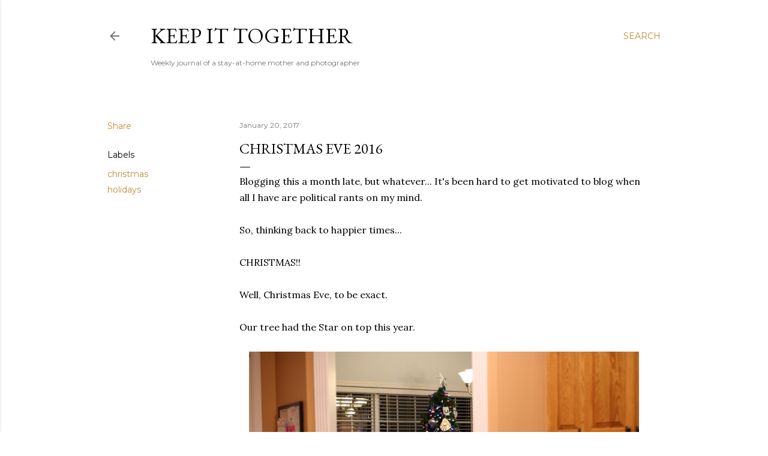

--- FILE ---
content_type: text/html; charset=UTF-8
request_url: https://www.keep-it-together-blog.com/2017/01/christmas-eve-2016.html
body_size: 37944
content:
<!DOCTYPE html>
<html dir='ltr' lang='en-US'>
<head>
<meta content='width=device-width, initial-scale=1' name='viewport'/>
<title>Christmas Eve 2016</title>
<meta content='text/html; charset=UTF-8' http-equiv='Content-Type'/>
<!-- Chrome, Firefox OS and Opera -->
<meta content='#ffffff' name='theme-color'/>
<!-- Windows Phone -->
<meta content='#ffffff' name='msapplication-navbutton-color'/>
<meta content='blogger' name='generator'/>
<link href='https://www.keep-it-together-blog.com/favicon.ico' rel='icon' type='image/x-icon'/>
<link href='https://www.keep-it-together-blog.com/2017/01/christmas-eve-2016.html' rel='canonical'/>
<link rel="alternate" type="application/atom+xml" title="Keep it Together - Atom" href="https://www.keep-it-together-blog.com/feeds/posts/default" />
<link rel="alternate" type="application/rss+xml" title="Keep it Together - RSS" href="https://www.keep-it-together-blog.com/feeds/posts/default?alt=rss" />
<link rel="service.post" type="application/atom+xml" title="Keep it Together - Atom" href="https://www.blogger.com/feeds/22738696/posts/default" />

<link rel="alternate" type="application/atom+xml" title="Keep it Together - Atom" href="https://www.keep-it-together-blog.com/feeds/28456146887079243/comments/default" />
<!--Can't find substitution for tag [blog.ieCssRetrofitLinks]-->
<link href='https://blogger.googleusercontent.com/img/b/R29vZ2xl/AVvXsEgq67eILDtnSPDT8NcOE2IjRvWO09RvoCr86q4LD7SPuYDlLlIUnsf6Zm7KrhfiE-hXmFGZlHKbX2qa8ZfnHAi4gfyQAB6xE0dpVzxFw9ZWOKnriVJJ7_flQyHE1vVIPmk_isW6/s1600/IMG_1191.JPG' rel='image_src'/>
<meta content='https://www.keep-it-together-blog.com/2017/01/christmas-eve-2016.html' property='og:url'/>
<meta content='Christmas Eve 2016' property='og:title'/>
<meta content='Blogging this a month late, but whatever... It&#39;s been hard to get motivated to blog when all I have are political rants on my mind.   So, th...' property='og:description'/>
<meta content='https://blogger.googleusercontent.com/img/b/R29vZ2xl/AVvXsEgq67eILDtnSPDT8NcOE2IjRvWO09RvoCr86q4LD7SPuYDlLlIUnsf6Zm7KrhfiE-hXmFGZlHKbX2qa8ZfnHAi4gfyQAB6xE0dpVzxFw9ZWOKnriVJJ7_flQyHE1vVIPmk_isW6/w1200-h630-p-k-no-nu/IMG_1191.JPG' property='og:image'/>
<style type='text/css'>@font-face{font-family:'EB Garamond';font-style:normal;font-weight:400;font-display:swap;src:url(//fonts.gstatic.com/s/ebgaramond/v32/SlGDmQSNjdsmc35JDF1K5E55YMjF_7DPuGi-6_RkCY9_WamXgHlIbvw.woff2)format('woff2');unicode-range:U+0460-052F,U+1C80-1C8A,U+20B4,U+2DE0-2DFF,U+A640-A69F,U+FE2E-FE2F;}@font-face{font-family:'EB Garamond';font-style:normal;font-weight:400;font-display:swap;src:url(//fonts.gstatic.com/s/ebgaramond/v32/SlGDmQSNjdsmc35JDF1K5E55YMjF_7DPuGi-6_RkAI9_WamXgHlIbvw.woff2)format('woff2');unicode-range:U+0301,U+0400-045F,U+0490-0491,U+04B0-04B1,U+2116;}@font-face{font-family:'EB Garamond';font-style:normal;font-weight:400;font-display:swap;src:url(//fonts.gstatic.com/s/ebgaramond/v32/SlGDmQSNjdsmc35JDF1K5E55YMjF_7DPuGi-6_RkCI9_WamXgHlIbvw.woff2)format('woff2');unicode-range:U+1F00-1FFF;}@font-face{font-family:'EB Garamond';font-style:normal;font-weight:400;font-display:swap;src:url(//fonts.gstatic.com/s/ebgaramond/v32/SlGDmQSNjdsmc35JDF1K5E55YMjF_7DPuGi-6_RkB49_WamXgHlIbvw.woff2)format('woff2');unicode-range:U+0370-0377,U+037A-037F,U+0384-038A,U+038C,U+038E-03A1,U+03A3-03FF;}@font-face{font-family:'EB Garamond';font-style:normal;font-weight:400;font-display:swap;src:url(//fonts.gstatic.com/s/ebgaramond/v32/SlGDmQSNjdsmc35JDF1K5E55YMjF_7DPuGi-6_RkC49_WamXgHlIbvw.woff2)format('woff2');unicode-range:U+0102-0103,U+0110-0111,U+0128-0129,U+0168-0169,U+01A0-01A1,U+01AF-01B0,U+0300-0301,U+0303-0304,U+0308-0309,U+0323,U+0329,U+1EA0-1EF9,U+20AB;}@font-face{font-family:'EB Garamond';font-style:normal;font-weight:400;font-display:swap;src:url(//fonts.gstatic.com/s/ebgaramond/v32/SlGDmQSNjdsmc35JDF1K5E55YMjF_7DPuGi-6_RkCo9_WamXgHlIbvw.woff2)format('woff2');unicode-range:U+0100-02BA,U+02BD-02C5,U+02C7-02CC,U+02CE-02D7,U+02DD-02FF,U+0304,U+0308,U+0329,U+1D00-1DBF,U+1E00-1E9F,U+1EF2-1EFF,U+2020,U+20A0-20AB,U+20AD-20C0,U+2113,U+2C60-2C7F,U+A720-A7FF;}@font-face{font-family:'EB Garamond';font-style:normal;font-weight:400;font-display:swap;src:url(//fonts.gstatic.com/s/ebgaramond/v32/SlGDmQSNjdsmc35JDF1K5E55YMjF_7DPuGi-6_RkBI9_WamXgHlI.woff2)format('woff2');unicode-range:U+0000-00FF,U+0131,U+0152-0153,U+02BB-02BC,U+02C6,U+02DA,U+02DC,U+0304,U+0308,U+0329,U+2000-206F,U+20AC,U+2122,U+2191,U+2193,U+2212,U+2215,U+FEFF,U+FFFD;}@font-face{font-family:'Lora';font-style:normal;font-weight:400;font-display:swap;src:url(//fonts.gstatic.com/s/lora/v37/0QI6MX1D_JOuGQbT0gvTJPa787weuxJMkq18ndeYxZ2JTg.woff2)format('woff2');unicode-range:U+0460-052F,U+1C80-1C8A,U+20B4,U+2DE0-2DFF,U+A640-A69F,U+FE2E-FE2F;}@font-face{font-family:'Lora';font-style:normal;font-weight:400;font-display:swap;src:url(//fonts.gstatic.com/s/lora/v37/0QI6MX1D_JOuGQbT0gvTJPa787weuxJFkq18ndeYxZ2JTg.woff2)format('woff2');unicode-range:U+0301,U+0400-045F,U+0490-0491,U+04B0-04B1,U+2116;}@font-face{font-family:'Lora';font-style:normal;font-weight:400;font-display:swap;src:url(//fonts.gstatic.com/s/lora/v37/0QI6MX1D_JOuGQbT0gvTJPa787weuxI9kq18ndeYxZ2JTg.woff2)format('woff2');unicode-range:U+0302-0303,U+0305,U+0307-0308,U+0310,U+0312,U+0315,U+031A,U+0326-0327,U+032C,U+032F-0330,U+0332-0333,U+0338,U+033A,U+0346,U+034D,U+0391-03A1,U+03A3-03A9,U+03B1-03C9,U+03D1,U+03D5-03D6,U+03F0-03F1,U+03F4-03F5,U+2016-2017,U+2034-2038,U+203C,U+2040,U+2043,U+2047,U+2050,U+2057,U+205F,U+2070-2071,U+2074-208E,U+2090-209C,U+20D0-20DC,U+20E1,U+20E5-20EF,U+2100-2112,U+2114-2115,U+2117-2121,U+2123-214F,U+2190,U+2192,U+2194-21AE,U+21B0-21E5,U+21F1-21F2,U+21F4-2211,U+2213-2214,U+2216-22FF,U+2308-230B,U+2310,U+2319,U+231C-2321,U+2336-237A,U+237C,U+2395,U+239B-23B7,U+23D0,U+23DC-23E1,U+2474-2475,U+25AF,U+25B3,U+25B7,U+25BD,U+25C1,U+25CA,U+25CC,U+25FB,U+266D-266F,U+27C0-27FF,U+2900-2AFF,U+2B0E-2B11,U+2B30-2B4C,U+2BFE,U+3030,U+FF5B,U+FF5D,U+1D400-1D7FF,U+1EE00-1EEFF;}@font-face{font-family:'Lora';font-style:normal;font-weight:400;font-display:swap;src:url(//fonts.gstatic.com/s/lora/v37/0QI6MX1D_JOuGQbT0gvTJPa787weuxIvkq18ndeYxZ2JTg.woff2)format('woff2');unicode-range:U+0001-000C,U+000E-001F,U+007F-009F,U+20DD-20E0,U+20E2-20E4,U+2150-218F,U+2190,U+2192,U+2194-2199,U+21AF,U+21E6-21F0,U+21F3,U+2218-2219,U+2299,U+22C4-22C6,U+2300-243F,U+2440-244A,U+2460-24FF,U+25A0-27BF,U+2800-28FF,U+2921-2922,U+2981,U+29BF,U+29EB,U+2B00-2BFF,U+4DC0-4DFF,U+FFF9-FFFB,U+10140-1018E,U+10190-1019C,U+101A0,U+101D0-101FD,U+102E0-102FB,U+10E60-10E7E,U+1D2C0-1D2D3,U+1D2E0-1D37F,U+1F000-1F0FF,U+1F100-1F1AD,U+1F1E6-1F1FF,U+1F30D-1F30F,U+1F315,U+1F31C,U+1F31E,U+1F320-1F32C,U+1F336,U+1F378,U+1F37D,U+1F382,U+1F393-1F39F,U+1F3A7-1F3A8,U+1F3AC-1F3AF,U+1F3C2,U+1F3C4-1F3C6,U+1F3CA-1F3CE,U+1F3D4-1F3E0,U+1F3ED,U+1F3F1-1F3F3,U+1F3F5-1F3F7,U+1F408,U+1F415,U+1F41F,U+1F426,U+1F43F,U+1F441-1F442,U+1F444,U+1F446-1F449,U+1F44C-1F44E,U+1F453,U+1F46A,U+1F47D,U+1F4A3,U+1F4B0,U+1F4B3,U+1F4B9,U+1F4BB,U+1F4BF,U+1F4C8-1F4CB,U+1F4D6,U+1F4DA,U+1F4DF,U+1F4E3-1F4E6,U+1F4EA-1F4ED,U+1F4F7,U+1F4F9-1F4FB,U+1F4FD-1F4FE,U+1F503,U+1F507-1F50B,U+1F50D,U+1F512-1F513,U+1F53E-1F54A,U+1F54F-1F5FA,U+1F610,U+1F650-1F67F,U+1F687,U+1F68D,U+1F691,U+1F694,U+1F698,U+1F6AD,U+1F6B2,U+1F6B9-1F6BA,U+1F6BC,U+1F6C6-1F6CF,U+1F6D3-1F6D7,U+1F6E0-1F6EA,U+1F6F0-1F6F3,U+1F6F7-1F6FC,U+1F700-1F7FF,U+1F800-1F80B,U+1F810-1F847,U+1F850-1F859,U+1F860-1F887,U+1F890-1F8AD,U+1F8B0-1F8BB,U+1F8C0-1F8C1,U+1F900-1F90B,U+1F93B,U+1F946,U+1F984,U+1F996,U+1F9E9,U+1FA00-1FA6F,U+1FA70-1FA7C,U+1FA80-1FA89,U+1FA8F-1FAC6,U+1FACE-1FADC,U+1FADF-1FAE9,U+1FAF0-1FAF8,U+1FB00-1FBFF;}@font-face{font-family:'Lora';font-style:normal;font-weight:400;font-display:swap;src:url(//fonts.gstatic.com/s/lora/v37/0QI6MX1D_JOuGQbT0gvTJPa787weuxJOkq18ndeYxZ2JTg.woff2)format('woff2');unicode-range:U+0102-0103,U+0110-0111,U+0128-0129,U+0168-0169,U+01A0-01A1,U+01AF-01B0,U+0300-0301,U+0303-0304,U+0308-0309,U+0323,U+0329,U+1EA0-1EF9,U+20AB;}@font-face{font-family:'Lora';font-style:normal;font-weight:400;font-display:swap;src:url(//fonts.gstatic.com/s/lora/v37/0QI6MX1D_JOuGQbT0gvTJPa787weuxJPkq18ndeYxZ2JTg.woff2)format('woff2');unicode-range:U+0100-02BA,U+02BD-02C5,U+02C7-02CC,U+02CE-02D7,U+02DD-02FF,U+0304,U+0308,U+0329,U+1D00-1DBF,U+1E00-1E9F,U+1EF2-1EFF,U+2020,U+20A0-20AB,U+20AD-20C0,U+2113,U+2C60-2C7F,U+A720-A7FF;}@font-face{font-family:'Lora';font-style:normal;font-weight:400;font-display:swap;src:url(//fonts.gstatic.com/s/lora/v37/0QI6MX1D_JOuGQbT0gvTJPa787weuxJBkq18ndeYxZ0.woff2)format('woff2');unicode-range:U+0000-00FF,U+0131,U+0152-0153,U+02BB-02BC,U+02C6,U+02DA,U+02DC,U+0304,U+0308,U+0329,U+2000-206F,U+20AC,U+2122,U+2191,U+2193,U+2212,U+2215,U+FEFF,U+FFFD;}@font-face{font-family:'Montserrat';font-style:normal;font-weight:400;font-display:swap;src:url(//fonts.gstatic.com/s/montserrat/v31/JTUSjIg1_i6t8kCHKm459WRhyyTh89ZNpQ.woff2)format('woff2');unicode-range:U+0460-052F,U+1C80-1C8A,U+20B4,U+2DE0-2DFF,U+A640-A69F,U+FE2E-FE2F;}@font-face{font-family:'Montserrat';font-style:normal;font-weight:400;font-display:swap;src:url(//fonts.gstatic.com/s/montserrat/v31/JTUSjIg1_i6t8kCHKm459W1hyyTh89ZNpQ.woff2)format('woff2');unicode-range:U+0301,U+0400-045F,U+0490-0491,U+04B0-04B1,U+2116;}@font-face{font-family:'Montserrat';font-style:normal;font-weight:400;font-display:swap;src:url(//fonts.gstatic.com/s/montserrat/v31/JTUSjIg1_i6t8kCHKm459WZhyyTh89ZNpQ.woff2)format('woff2');unicode-range:U+0102-0103,U+0110-0111,U+0128-0129,U+0168-0169,U+01A0-01A1,U+01AF-01B0,U+0300-0301,U+0303-0304,U+0308-0309,U+0323,U+0329,U+1EA0-1EF9,U+20AB;}@font-face{font-family:'Montserrat';font-style:normal;font-weight:400;font-display:swap;src:url(//fonts.gstatic.com/s/montserrat/v31/JTUSjIg1_i6t8kCHKm459WdhyyTh89ZNpQ.woff2)format('woff2');unicode-range:U+0100-02BA,U+02BD-02C5,U+02C7-02CC,U+02CE-02D7,U+02DD-02FF,U+0304,U+0308,U+0329,U+1D00-1DBF,U+1E00-1E9F,U+1EF2-1EFF,U+2020,U+20A0-20AB,U+20AD-20C0,U+2113,U+2C60-2C7F,U+A720-A7FF;}@font-face{font-family:'Montserrat';font-style:normal;font-weight:400;font-display:swap;src:url(//fonts.gstatic.com/s/montserrat/v31/JTUSjIg1_i6t8kCHKm459WlhyyTh89Y.woff2)format('woff2');unicode-range:U+0000-00FF,U+0131,U+0152-0153,U+02BB-02BC,U+02C6,U+02DA,U+02DC,U+0304,U+0308,U+0329,U+2000-206F,U+20AC,U+2122,U+2191,U+2193,U+2212,U+2215,U+FEFF,U+FFFD;}@font-face{font-family:'Montserrat';font-style:normal;font-weight:700;font-display:swap;src:url(//fonts.gstatic.com/s/montserrat/v31/JTUSjIg1_i6t8kCHKm459WRhyyTh89ZNpQ.woff2)format('woff2');unicode-range:U+0460-052F,U+1C80-1C8A,U+20B4,U+2DE0-2DFF,U+A640-A69F,U+FE2E-FE2F;}@font-face{font-family:'Montserrat';font-style:normal;font-weight:700;font-display:swap;src:url(//fonts.gstatic.com/s/montserrat/v31/JTUSjIg1_i6t8kCHKm459W1hyyTh89ZNpQ.woff2)format('woff2');unicode-range:U+0301,U+0400-045F,U+0490-0491,U+04B0-04B1,U+2116;}@font-face{font-family:'Montserrat';font-style:normal;font-weight:700;font-display:swap;src:url(//fonts.gstatic.com/s/montserrat/v31/JTUSjIg1_i6t8kCHKm459WZhyyTh89ZNpQ.woff2)format('woff2');unicode-range:U+0102-0103,U+0110-0111,U+0128-0129,U+0168-0169,U+01A0-01A1,U+01AF-01B0,U+0300-0301,U+0303-0304,U+0308-0309,U+0323,U+0329,U+1EA0-1EF9,U+20AB;}@font-face{font-family:'Montserrat';font-style:normal;font-weight:700;font-display:swap;src:url(//fonts.gstatic.com/s/montserrat/v31/JTUSjIg1_i6t8kCHKm459WdhyyTh89ZNpQ.woff2)format('woff2');unicode-range:U+0100-02BA,U+02BD-02C5,U+02C7-02CC,U+02CE-02D7,U+02DD-02FF,U+0304,U+0308,U+0329,U+1D00-1DBF,U+1E00-1E9F,U+1EF2-1EFF,U+2020,U+20A0-20AB,U+20AD-20C0,U+2113,U+2C60-2C7F,U+A720-A7FF;}@font-face{font-family:'Montserrat';font-style:normal;font-weight:700;font-display:swap;src:url(//fonts.gstatic.com/s/montserrat/v31/JTUSjIg1_i6t8kCHKm459WlhyyTh89Y.woff2)format('woff2');unicode-range:U+0000-00FF,U+0131,U+0152-0153,U+02BB-02BC,U+02C6,U+02DA,U+02DC,U+0304,U+0308,U+0329,U+2000-206F,U+20AC,U+2122,U+2191,U+2193,U+2212,U+2215,U+FEFF,U+FFFD;}</style>
<style id='page-skin-1' type='text/css'><!--
/*! normalize.css v3.0.1 | MIT License | git.io/normalize */html{font-family:sans-serif;-ms-text-size-adjust:100%;-webkit-text-size-adjust:100%}body{margin:0}article,aside,details,figcaption,figure,footer,header,hgroup,main,nav,section,summary{display:block}audio,canvas,progress,video{display:inline-block;vertical-align:baseline}audio:not([controls]){display:none;height:0}[hidden],template{display:none}a{background:transparent}a:active,a:hover{outline:0}abbr[title]{border-bottom:1px dotted}b,strong{font-weight:bold}dfn{font-style:italic}h1{font-size:2em;margin:.67em 0}mark{background:#ff0;color:#000}small{font-size:80%}sub,sup{font-size:75%;line-height:0;position:relative;vertical-align:baseline}sup{top:-0.5em}sub{bottom:-0.25em}img{border:0}svg:not(:root){overflow:hidden}figure{margin:1em 40px}hr{-moz-box-sizing:content-box;box-sizing:content-box;height:0}pre{overflow:auto}code,kbd,pre,samp{font-family:monospace,monospace;font-size:1em}button,input,optgroup,select,textarea{color:inherit;font:inherit;margin:0}button{overflow:visible}button,select{text-transform:none}button,html input[type="button"],input[type="reset"],input[type="submit"]{-webkit-appearance:button;cursor:pointer}button[disabled],html input[disabled]{cursor:default}button::-moz-focus-inner,input::-moz-focus-inner{border:0;padding:0}input{line-height:normal}input[type="checkbox"],input[type="radio"]{box-sizing:border-box;padding:0}input[type="number"]::-webkit-inner-spin-button,input[type="number"]::-webkit-outer-spin-button{height:auto}input[type="search"]{-webkit-appearance:textfield;-moz-box-sizing:content-box;-webkit-box-sizing:content-box;box-sizing:content-box}input[type="search"]::-webkit-search-cancel-button,input[type="search"]::-webkit-search-decoration{-webkit-appearance:none}fieldset{border:1px solid #c0c0c0;margin:0 2px;padding:.35em .625em .75em}legend{border:0;padding:0}textarea{overflow:auto}optgroup{font-weight:bold}table{border-collapse:collapse;border-spacing:0}td,th{padding:0}
/*!************************************************
* Blogger Template Style
* Name: Soho
**************************************************/
body{
overflow-wrap:break-word;
word-break:break-word;
word-wrap:break-word
}
.hidden{
display:none
}
.invisible{
visibility:hidden
}
.container::after,.float-container::after{
clear:both;
content:"";
display:table
}
.clearboth{
clear:both
}
#comments .comment .comment-actions,.subscribe-popup .FollowByEmail .follow-by-email-submit{
background:0 0;
border:0;
box-shadow:none;
color:#bf8b38;
cursor:pointer;
font-size:14px;
font-weight:700;
outline:0;
text-decoration:none;
text-transform:uppercase;
width:auto
}
.dim-overlay{
background-color:rgba(0,0,0,.54);
height:100vh;
left:0;
position:fixed;
top:0;
width:100%
}
#sharing-dim-overlay{
background-color:transparent
}
input::-ms-clear{
display:none
}
.blogger-logo,.svg-icon-24.blogger-logo{
fill:#ff9800;
opacity:1
}
.loading-spinner-large{
-webkit-animation:mspin-rotate 1.568s infinite linear;
animation:mspin-rotate 1.568s infinite linear;
height:48px;
overflow:hidden;
position:absolute;
width:48px;
z-index:200
}
.loading-spinner-large>div{
-webkit-animation:mspin-revrot 5332ms infinite steps(4);
animation:mspin-revrot 5332ms infinite steps(4)
}
.loading-spinner-large>div>div{
-webkit-animation:mspin-singlecolor-large-film 1333ms infinite steps(81);
animation:mspin-singlecolor-large-film 1333ms infinite steps(81);
background-size:100%;
height:48px;
width:3888px
}
.mspin-black-large>div>div,.mspin-grey_54-large>div>div{
background-image:url(https://www.blogblog.com/indie/mspin_black_large.svg)
}
.mspin-white-large>div>div{
background-image:url(https://www.blogblog.com/indie/mspin_white_large.svg)
}
.mspin-grey_54-large{
opacity:.54
}
@-webkit-keyframes mspin-singlecolor-large-film{
from{
-webkit-transform:translateX(0);
transform:translateX(0)
}
to{
-webkit-transform:translateX(-3888px);
transform:translateX(-3888px)
}
}
@keyframes mspin-singlecolor-large-film{
from{
-webkit-transform:translateX(0);
transform:translateX(0)
}
to{
-webkit-transform:translateX(-3888px);
transform:translateX(-3888px)
}
}
@-webkit-keyframes mspin-rotate{
from{
-webkit-transform:rotate(0);
transform:rotate(0)
}
to{
-webkit-transform:rotate(360deg);
transform:rotate(360deg)
}
}
@keyframes mspin-rotate{
from{
-webkit-transform:rotate(0);
transform:rotate(0)
}
to{
-webkit-transform:rotate(360deg);
transform:rotate(360deg)
}
}
@-webkit-keyframes mspin-revrot{
from{
-webkit-transform:rotate(0);
transform:rotate(0)
}
to{
-webkit-transform:rotate(-360deg);
transform:rotate(-360deg)
}
}
@keyframes mspin-revrot{
from{
-webkit-transform:rotate(0);
transform:rotate(0)
}
to{
-webkit-transform:rotate(-360deg);
transform:rotate(-360deg)
}
}
.skip-navigation{
background-color:#fff;
box-sizing:border-box;
color:#000;
display:block;
height:0;
left:0;
line-height:50px;
overflow:hidden;
padding-top:0;
position:fixed;
text-align:center;
top:0;
-webkit-transition:box-shadow .3s,height .3s,padding-top .3s;
transition:box-shadow .3s,height .3s,padding-top .3s;
width:100%;
z-index:900
}
.skip-navigation:focus{
box-shadow:0 4px 5px 0 rgba(0,0,0,.14),0 1px 10px 0 rgba(0,0,0,.12),0 2px 4px -1px rgba(0,0,0,.2);
height:50px
}
#main{
outline:0
}
.main-heading{
position:absolute;
clip:rect(1px,1px,1px,1px);
padding:0;
border:0;
height:1px;
width:1px;
overflow:hidden
}
.Attribution{
margin-top:1em;
text-align:center
}
.Attribution .blogger img,.Attribution .blogger svg{
vertical-align:bottom
}
.Attribution .blogger img{
margin-right:.5em
}
.Attribution div{
line-height:24px;
margin-top:.5em
}
.Attribution .copyright,.Attribution .image-attribution{
font-size:.7em;
margin-top:1.5em
}
.BLOG_mobile_video_class{
display:none
}
.bg-photo{
background-attachment:scroll!important
}
body .CSS_LIGHTBOX{
z-index:900
}
.extendable .show-less,.extendable .show-more{
border-color:#bf8b38;
color:#bf8b38;
margin-top:8px
}
.extendable .show-less.hidden,.extendable .show-more.hidden{
display:none
}
.inline-ad{
display:none;
max-width:100%;
overflow:hidden
}
.adsbygoogle{
display:block
}
#cookieChoiceInfo{
bottom:0;
top:auto
}
iframe.b-hbp-video{
border:0
}
.post-body img{
max-width:100%
}
.post-body iframe{
max-width:100%
}
.post-body a[imageanchor="1"]{
display:inline-block
}
.byline{
margin-right:1em
}
.byline:last-child{
margin-right:0
}
.link-copied-dialog{
max-width:520px;
outline:0
}
.link-copied-dialog .modal-dialog-buttons{
margin-top:8px
}
.link-copied-dialog .goog-buttonset-default{
background:0 0;
border:0
}
.link-copied-dialog .goog-buttonset-default:focus{
outline:0
}
.paging-control-container{
margin-bottom:16px
}
.paging-control-container .paging-control{
display:inline-block
}
.paging-control-container .comment-range-text::after,.paging-control-container .paging-control{
color:#bf8b38
}
.paging-control-container .comment-range-text,.paging-control-container .paging-control{
margin-right:8px
}
.paging-control-container .comment-range-text::after,.paging-control-container .paging-control::after{
content:"\b7";
cursor:default;
padding-left:8px;
pointer-events:none
}
.paging-control-container .comment-range-text:last-child::after,.paging-control-container .paging-control:last-child::after{
content:none
}
.byline.reactions iframe{
height:20px
}
.b-notification{
color:#000;
background-color:#fff;
border-bottom:solid 1px #000;
box-sizing:border-box;
padding:16px 32px;
text-align:center
}
.b-notification.visible{
-webkit-transition:margin-top .3s cubic-bezier(.4,0,.2,1);
transition:margin-top .3s cubic-bezier(.4,0,.2,1)
}
.b-notification.invisible{
position:absolute
}
.b-notification-close{
position:absolute;
right:8px;
top:8px
}
.no-posts-message{
line-height:40px;
text-align:center
}
@media screen and (max-width:1162px){
body.item-view .post-body a[imageanchor="1"][style*="float: left;"],body.item-view .post-body a[imageanchor="1"][style*="float: right;"]{
float:none!important;
clear:none!important
}
body.item-view .post-body a[imageanchor="1"] img{
display:block;
height:auto;
margin:0 auto
}
body.item-view .post-body>.separator:first-child>a[imageanchor="1"]:first-child{
margin-top:20px
}
.post-body a[imageanchor]{
display:block
}
body.item-view .post-body a[imageanchor="1"]{
margin-left:0!important;
margin-right:0!important
}
body.item-view .post-body a[imageanchor="1"]+a[imageanchor="1"]{
margin-top:16px
}
}
.item-control{
display:none
}
#comments{
border-top:1px dashed rgba(0,0,0,.54);
margin-top:20px;
padding:20px
}
#comments .comment-thread ol{
margin:0;
padding-left:0;
padding-left:0
}
#comments .comment .comment-replybox-single,#comments .comment-thread .comment-replies{
margin-left:60px
}
#comments .comment-thread .thread-count{
display:none
}
#comments .comment{
list-style-type:none;
padding:0 0 30px;
position:relative
}
#comments .comment .comment{
padding-bottom:8px
}
.comment .avatar-image-container{
position:absolute
}
.comment .avatar-image-container img{
border-radius:50%
}
.avatar-image-container svg,.comment .avatar-image-container .avatar-icon{
border-radius:50%;
border:solid 1px #000000;
box-sizing:border-box;
fill:#000000;
height:35px;
margin:0;
padding:7px;
width:35px
}
.comment .comment-block{
margin-top:10px;
margin-left:60px;
padding-bottom:0
}
#comments .comment-author-header-wrapper{
margin-left:40px
}
#comments .comment .thread-expanded .comment-block{
padding-bottom:20px
}
#comments .comment .comment-header .user,#comments .comment .comment-header .user a{
color:#000000;
font-style:normal;
font-weight:700
}
#comments .comment .comment-actions{
bottom:0;
margin-bottom:15px;
position:absolute
}
#comments .comment .comment-actions>*{
margin-right:8px
}
#comments .comment .comment-header .datetime{
bottom:0;
color:rgba(0, 0, 0, 0.54);
display:inline-block;
font-size:13px;
font-style:italic;
margin-left:8px
}
#comments .comment .comment-footer .comment-timestamp a,#comments .comment .comment-header .datetime a{
color:rgba(0, 0, 0, 0.54)
}
#comments .comment .comment-content,.comment .comment-body{
margin-top:12px;
word-break:break-word
}
.comment-body{
margin-bottom:12px
}
#comments.embed[data-num-comments="0"]{
border:0;
margin-top:0;
padding-top:0
}
#comments.embed[data-num-comments="0"] #comment-post-message,#comments.embed[data-num-comments="0"] div.comment-form>p,#comments.embed[data-num-comments="0"] p.comment-footer{
display:none
}
#comment-editor-src{
display:none
}
.comments .comments-content .loadmore.loaded{
max-height:0;
opacity:0;
overflow:hidden
}
.extendable .remaining-items{
height:0;
overflow:hidden;
-webkit-transition:height .3s cubic-bezier(.4,0,.2,1);
transition:height .3s cubic-bezier(.4,0,.2,1)
}
.extendable .remaining-items.expanded{
height:auto
}
.svg-icon-24,.svg-icon-24-button{
cursor:pointer;
height:24px;
width:24px;
min-width:24px
}
.touch-icon{
margin:-12px;
padding:12px
}
.touch-icon:active,.touch-icon:focus{
background-color:rgba(153,153,153,.4);
border-radius:50%
}
svg:not(:root).touch-icon{
overflow:visible
}
html[dir=rtl] .rtl-reversible-icon{
-webkit-transform:scaleX(-1);
-ms-transform:scaleX(-1);
transform:scaleX(-1)
}
.svg-icon-24-button,.touch-icon-button{
background:0 0;
border:0;
margin:0;
outline:0;
padding:0
}
.touch-icon-button .touch-icon:active,.touch-icon-button .touch-icon:focus{
background-color:transparent
}
.touch-icon-button:active .touch-icon,.touch-icon-button:focus .touch-icon{
background-color:rgba(153,153,153,.4);
border-radius:50%
}
.Profile .default-avatar-wrapper .avatar-icon{
border-radius:50%;
border:solid 1px #000000;
box-sizing:border-box;
fill:#000000;
margin:0
}
.Profile .individual .default-avatar-wrapper .avatar-icon{
padding:25px
}
.Profile .individual .avatar-icon,.Profile .individual .profile-img{
height:120px;
width:120px
}
.Profile .team .default-avatar-wrapper .avatar-icon{
padding:8px
}
.Profile .team .avatar-icon,.Profile .team .default-avatar-wrapper,.Profile .team .profile-img{
height:40px;
width:40px
}
.snippet-container{
margin:0;
position:relative;
overflow:hidden
}
.snippet-fade{
bottom:0;
box-sizing:border-box;
position:absolute;
width:96px
}
.snippet-fade{
right:0
}
.snippet-fade:after{
content:"\2026"
}
.snippet-fade:after{
float:right
}
.centered-top-container.sticky{
left:0;
position:fixed;
right:0;
top:0;
width:auto;
z-index:50;
-webkit-transition-property:opacity,-webkit-transform;
transition-property:opacity,-webkit-transform;
transition-property:transform,opacity;
transition-property:transform,opacity,-webkit-transform;
-webkit-transition-duration:.2s;
transition-duration:.2s;
-webkit-transition-timing-function:cubic-bezier(.4,0,.2,1);
transition-timing-function:cubic-bezier(.4,0,.2,1)
}
.centered-top-placeholder{
display:none
}
.collapsed-header .centered-top-placeholder{
display:block
}
.centered-top-container .Header .replaced h1,.centered-top-placeholder .Header .replaced h1{
display:none
}
.centered-top-container.sticky .Header .replaced h1{
display:block
}
.centered-top-container.sticky .Header .header-widget{
background:0 0
}
.centered-top-container.sticky .Header .header-image-wrapper{
display:none
}
.centered-top-container img,.centered-top-placeholder img{
max-width:100%
}
.collapsible{
-webkit-transition:height .3s cubic-bezier(.4,0,.2,1);
transition:height .3s cubic-bezier(.4,0,.2,1)
}
.collapsible,.collapsible>summary{
display:block;
overflow:hidden
}
.collapsible>:not(summary){
display:none
}
.collapsible[open]>:not(summary){
display:block
}
.collapsible:focus,.collapsible>summary:focus{
outline:0
}
.collapsible>summary{
cursor:pointer;
display:block;
padding:0
}
.collapsible:focus>summary,.collapsible>summary:focus{
background-color:transparent
}
.collapsible>summary::-webkit-details-marker{
display:none
}
.collapsible-title{
-webkit-box-align:center;
-webkit-align-items:center;
-ms-flex-align:center;
align-items:center;
display:-webkit-box;
display:-webkit-flex;
display:-ms-flexbox;
display:flex
}
.collapsible-title .title{
-webkit-box-flex:1;
-webkit-flex:1 1 auto;
-ms-flex:1 1 auto;
flex:1 1 auto;
-webkit-box-ordinal-group:1;
-webkit-order:0;
-ms-flex-order:0;
order:0;
overflow:hidden;
text-overflow:ellipsis;
white-space:nowrap
}
.collapsible-title .chevron-down,.collapsible[open] .collapsible-title .chevron-up{
display:block
}
.collapsible-title .chevron-up,.collapsible[open] .collapsible-title .chevron-down{
display:none
}
.flat-button{
cursor:pointer;
display:inline-block;
font-weight:700;
text-transform:uppercase;
border-radius:2px;
padding:8px;
margin:-8px
}
.flat-icon-button{
background:0 0;
border:0;
margin:0;
outline:0;
padding:0;
margin:-12px;
padding:12px;
cursor:pointer;
box-sizing:content-box;
display:inline-block;
line-height:0
}
.flat-icon-button,.flat-icon-button .splash-wrapper{
border-radius:50%
}
.flat-icon-button .splash.animate{
-webkit-animation-duration:.3s;
animation-duration:.3s
}
.overflowable-container{
max-height:28px;
overflow:hidden;
position:relative
}
.overflow-button{
cursor:pointer
}
#overflowable-dim-overlay{
background:0 0
}
.overflow-popup{
box-shadow:0 2px 2px 0 rgba(0,0,0,.14),0 3px 1px -2px rgba(0,0,0,.2),0 1px 5px 0 rgba(0,0,0,.12);
background-color:#ffffff;
left:0;
max-width:calc(100% - 32px);
position:absolute;
top:0;
visibility:hidden;
z-index:101
}
.overflow-popup ul{
list-style:none
}
.overflow-popup .tabs li,.overflow-popup li{
display:block;
height:auto
}
.overflow-popup .tabs li{
padding-left:0;
padding-right:0
}
.overflow-button.hidden,.overflow-popup .tabs li.hidden,.overflow-popup li.hidden{
display:none
}
.search{
display:-webkit-box;
display:-webkit-flex;
display:-ms-flexbox;
display:flex;
line-height:24px;
width:24px
}
.search.focused{
width:100%
}
.search.focused .section{
width:100%
}
.search form{
z-index:101
}
.search h3{
display:none
}
.search form{
display:-webkit-box;
display:-webkit-flex;
display:-ms-flexbox;
display:flex;
-webkit-box-flex:1;
-webkit-flex:1 0 0;
-ms-flex:1 0 0px;
flex:1 0 0;
border-bottom:solid 1px transparent;
padding-bottom:8px
}
.search form>*{
display:none
}
.search.focused form>*{
display:block
}
.search .search-input label{
display:none
}
.centered-top-placeholder.cloned .search form{
z-index:30
}
.search.focused form{
border-color:rgba(0, 0, 0, 0.54);
position:relative;
width:auto
}
.collapsed-header .centered-top-container .search.focused form{
border-bottom-color:transparent
}
.search-expand{
-webkit-box-flex:0;
-webkit-flex:0 0 auto;
-ms-flex:0 0 auto;
flex:0 0 auto
}
.search-expand-text{
display:none
}
.search-close{
display:inline;
vertical-align:middle
}
.search-input{
-webkit-box-flex:1;
-webkit-flex:1 0 1px;
-ms-flex:1 0 1px;
flex:1 0 1px
}
.search-input input{
background:0 0;
border:0;
box-sizing:border-box;
color:rgba(0, 0, 0, 0.54);
display:inline-block;
outline:0;
width:calc(100% - 48px)
}
.search-input input.no-cursor{
color:transparent;
text-shadow:0 0 0 rgba(0, 0, 0, 0.54)
}
.collapsed-header .centered-top-container .search-action,.collapsed-header .centered-top-container .search-input input{
color:rgba(0, 0, 0, 0.54)
}
.collapsed-header .centered-top-container .search-input input.no-cursor{
color:transparent;
text-shadow:0 0 0 rgba(0, 0, 0, 0.54)
}
.collapsed-header .centered-top-container .search-input input.no-cursor:focus,.search-input input.no-cursor:focus{
outline:0
}
.search-focused>*{
visibility:hidden
}
.search-focused .search,.search-focused .search-icon{
visibility:visible
}
.search.focused .search-action{
display:block
}
.search.focused .search-action:disabled{
opacity:.3
}
.widget.Sharing .sharing-button{
display:none
}
.widget.Sharing .sharing-buttons li{
padding:0
}
.widget.Sharing .sharing-buttons li span{
display:none
}
.post-share-buttons{
position:relative
}
.centered-bottom .share-buttons .svg-icon-24,.share-buttons .svg-icon-24{
fill:#000000
}
.sharing-open.touch-icon-button:active .touch-icon,.sharing-open.touch-icon-button:focus .touch-icon{
background-color:transparent
}
.share-buttons{
background-color:#ffffff;
border-radius:2px;
box-shadow:0 2px 2px 0 rgba(0,0,0,.14),0 3px 1px -2px rgba(0,0,0,.2),0 1px 5px 0 rgba(0,0,0,.12);
color:#000000;
list-style:none;
margin:0;
padding:8px 0;
position:absolute;
top:-11px;
min-width:200px;
z-index:101
}
.share-buttons.hidden{
display:none
}
.sharing-button{
background:0 0;
border:0;
margin:0;
outline:0;
padding:0;
cursor:pointer
}
.share-buttons li{
margin:0;
height:48px
}
.share-buttons li:last-child{
margin-bottom:0
}
.share-buttons li .sharing-platform-button{
box-sizing:border-box;
cursor:pointer;
display:block;
height:100%;
margin-bottom:0;
padding:0 16px;
position:relative;
width:100%
}
.share-buttons li .sharing-platform-button:focus,.share-buttons li .sharing-platform-button:hover{
background-color:rgba(128,128,128,.1);
outline:0
}
.share-buttons li svg[class*=" sharing-"],.share-buttons li svg[class^=sharing-]{
position:absolute;
top:10px
}
.share-buttons li span.sharing-platform-button{
position:relative;
top:0
}
.share-buttons li .platform-sharing-text{
display:block;
font-size:16px;
line-height:48px;
white-space:nowrap
}
.share-buttons li .platform-sharing-text{
margin-left:56px
}
.sidebar-container{
background-color:#f7f7f7;
max-width:284px;
overflow-y:auto;
-webkit-transition-property:-webkit-transform;
transition-property:-webkit-transform;
transition-property:transform;
transition-property:transform,-webkit-transform;
-webkit-transition-duration:.3s;
transition-duration:.3s;
-webkit-transition-timing-function:cubic-bezier(0,0,.2,1);
transition-timing-function:cubic-bezier(0,0,.2,1);
width:284px;
z-index:101;
-webkit-overflow-scrolling:touch
}
.sidebar-container .navigation{
line-height:0;
padding:16px
}
.sidebar-container .sidebar-back{
cursor:pointer
}
.sidebar-container .widget{
background:0 0;
margin:0 16px;
padding:16px 0
}
.sidebar-container .widget .title{
color:rgba(0, 0, 0, 0.54);
margin:0
}
.sidebar-container .widget ul{
list-style:none;
margin:0;
padding:0
}
.sidebar-container .widget ul ul{
margin-left:1em
}
.sidebar-container .widget li{
font-size:16px;
line-height:normal
}
.sidebar-container .widget+.widget{
border-top:1px dashed rgba(0, 0, 0, 0.54)
}
.BlogArchive li{
margin:16px 0
}
.BlogArchive li:last-child{
margin-bottom:0
}
.Label li a{
display:inline-block
}
.BlogArchive .post-count,.Label .label-count{
float:right;
margin-left:.25em
}
.BlogArchive .post-count::before,.Label .label-count::before{
content:"("
}
.BlogArchive .post-count::after,.Label .label-count::after{
content:")"
}
.widget.Translate .skiptranslate>div{
display:block!important
}
.widget.Profile .profile-link{
display:-webkit-box;
display:-webkit-flex;
display:-ms-flexbox;
display:flex
}
.widget.Profile .team-member .default-avatar-wrapper,.widget.Profile .team-member .profile-img{
-webkit-box-flex:0;
-webkit-flex:0 0 auto;
-ms-flex:0 0 auto;
flex:0 0 auto;
margin-right:1em
}
.widget.Profile .individual .profile-link{
-webkit-box-orient:vertical;
-webkit-box-direction:normal;
-webkit-flex-direction:column;
-ms-flex-direction:column;
flex-direction:column
}
.widget.Profile .team .profile-link .profile-name{
-webkit-align-self:center;
-ms-flex-item-align:center;
align-self:center;
display:block;
-webkit-box-flex:1;
-webkit-flex:1 1 auto;
-ms-flex:1 1 auto;
flex:1 1 auto
}
.dim-overlay{
background-color:rgba(0,0,0,.54);
z-index:100
}
body.sidebar-visible{
overflow-y:hidden
}
@media screen and (max-width:1439px){
.sidebar-container{
bottom:0;
position:fixed;
top:0;
left:0;
right:auto
}
.sidebar-container.sidebar-invisible{
-webkit-transition-timing-function:cubic-bezier(.4,0,.6,1);
transition-timing-function:cubic-bezier(.4,0,.6,1)
}
html[dir=ltr] .sidebar-container.sidebar-invisible{
-webkit-transform:translateX(-284px);
-ms-transform:translateX(-284px);
transform:translateX(-284px)
}
html[dir=rtl] .sidebar-container.sidebar-invisible{
-webkit-transform:translateX(284px);
-ms-transform:translateX(284px);
transform:translateX(284px)
}
}
@media screen and (min-width:1440px){
.sidebar-container{
position:absolute;
top:0;
left:0;
right:auto
}
.sidebar-container .navigation{
display:none
}
}
.dialog{
box-shadow:0 2px 2px 0 rgba(0,0,0,.14),0 3px 1px -2px rgba(0,0,0,.2),0 1px 5px 0 rgba(0,0,0,.12);
background:#ffffff;
box-sizing:border-box;
color:#000000;
padding:30px;
position:fixed;
text-align:center;
width:calc(100% - 24px);
z-index:101
}
.dialog input[type=email],.dialog input[type=text]{
background-color:transparent;
border:0;
border-bottom:solid 1px rgba(0,0,0,.12);
color:#000000;
display:block;
font-family:EB Garamond, serif;
font-size:16px;
line-height:24px;
margin:auto;
padding-bottom:7px;
outline:0;
text-align:center;
width:100%
}
.dialog input[type=email]::-webkit-input-placeholder,.dialog input[type=text]::-webkit-input-placeholder{
color:#000000
}
.dialog input[type=email]::-moz-placeholder,.dialog input[type=text]::-moz-placeholder{
color:#000000
}
.dialog input[type=email]:-ms-input-placeholder,.dialog input[type=text]:-ms-input-placeholder{
color:#000000
}
.dialog input[type=email]::-ms-input-placeholder,.dialog input[type=text]::-ms-input-placeholder{
color:#000000
}
.dialog input[type=email]::placeholder,.dialog input[type=text]::placeholder{
color:#000000
}
.dialog input[type=email]:focus,.dialog input[type=text]:focus{
border-bottom:solid 2px #bf8b38;
padding-bottom:6px
}
.dialog input.no-cursor{
color:transparent;
text-shadow:0 0 0 #000000
}
.dialog input.no-cursor:focus{
outline:0
}
.dialog input.no-cursor:focus{
outline:0
}
.dialog input[type=submit]{
font-family:EB Garamond, serif
}
.dialog .goog-buttonset-default{
color:#bf8b38
}
.subscribe-popup{
max-width:364px
}
.subscribe-popup h3{
color:#000000;
font-size:1.8em;
margin-top:0
}
.subscribe-popup .FollowByEmail h3{
display:none
}
.subscribe-popup .FollowByEmail .follow-by-email-submit{
color:#bf8b38;
display:inline-block;
margin:0 auto;
margin-top:24px;
width:auto;
white-space:normal
}
.subscribe-popup .FollowByEmail .follow-by-email-submit:disabled{
cursor:default;
opacity:.3
}
@media (max-width:800px){
.blog-name div.widget.Subscribe{
margin-bottom:16px
}
body.item-view .blog-name div.widget.Subscribe{
margin:8px auto 16px auto;
width:100%
}
}
body#layout .bg-photo,body#layout .bg-photo-overlay{
display:none
}
body#layout .page_body{
padding:0;
position:relative;
top:0
}
body#layout .page{
display:inline-block;
left:inherit;
position:relative;
vertical-align:top;
width:540px
}
body#layout .centered{
max-width:954px
}
body#layout .navigation{
display:none
}
body#layout .sidebar-container{
display:inline-block;
width:40%
}
body#layout .hamburger-menu,body#layout .search{
display:none
}
body{
background-color:#ffffff;
color:#000000;
font:normal 400 20px EB Garamond, serif;
height:100%;
margin:0;
min-height:100vh
}
h1,h2,h3,h4,h5,h6{
font-weight:400
}
a{
color:#bf8b38;
text-decoration:none
}
.dim-overlay{
z-index:100
}
body.sidebar-visible .page_body{
overflow-y:scroll
}
.widget .title{
color:rgba(0, 0, 0, 0.54);
font:normal 400 12px Montserrat, sans-serif
}
.extendable .show-less,.extendable .show-more{
color:#bf8b38;
font:normal 400 12px Montserrat, sans-serif;
margin:12px -8px 0 -8px;
text-transform:uppercase
}
.footer .widget,.main .widget{
margin:50px 0
}
.main .widget .title{
text-transform:uppercase
}
.inline-ad{
display:block;
margin-top:50px
}
.adsbygoogle{
text-align:center
}
.page_body{
display:-webkit-box;
display:-webkit-flex;
display:-ms-flexbox;
display:flex;
-webkit-box-orient:vertical;
-webkit-box-direction:normal;
-webkit-flex-direction:column;
-ms-flex-direction:column;
flex-direction:column;
min-height:100vh;
position:relative;
z-index:20
}
.page_body>*{
-webkit-box-flex:0;
-webkit-flex:0 0 auto;
-ms-flex:0 0 auto;
flex:0 0 auto
}
.page_body>#footer{
margin-top:auto
}
.centered-bottom,.centered-top{
margin:0 32px;
max-width:100%
}
.centered-top{
padding-bottom:12px;
padding-top:12px
}
.sticky .centered-top{
padding-bottom:0;
padding-top:0
}
.centered-top-container,.centered-top-placeholder{
background:#ffffff
}
.centered-top{
display:-webkit-box;
display:-webkit-flex;
display:-ms-flexbox;
display:flex;
-webkit-flex-wrap:wrap;
-ms-flex-wrap:wrap;
flex-wrap:wrap;
-webkit-box-pack:justify;
-webkit-justify-content:space-between;
-ms-flex-pack:justify;
justify-content:space-between;
position:relative
}
.sticky .centered-top{
-webkit-flex-wrap:nowrap;
-ms-flex-wrap:nowrap;
flex-wrap:nowrap
}
.centered-top-container .svg-icon-24,.centered-top-placeholder .svg-icon-24{
fill:rgba(0, 0, 0, 0.54)
}
.back-button-container,.hamburger-menu-container{
-webkit-box-flex:0;
-webkit-flex:0 0 auto;
-ms-flex:0 0 auto;
flex:0 0 auto;
height:48px;
-webkit-box-ordinal-group:2;
-webkit-order:1;
-ms-flex-order:1;
order:1
}
.sticky .back-button-container,.sticky .hamburger-menu-container{
-webkit-box-ordinal-group:2;
-webkit-order:1;
-ms-flex-order:1;
order:1
}
.back-button,.hamburger-menu,.search-expand-icon{
cursor:pointer;
margin-top:0
}
.search{
-webkit-box-align:start;
-webkit-align-items:flex-start;
-ms-flex-align:start;
align-items:flex-start;
-webkit-box-flex:0;
-webkit-flex:0 0 auto;
-ms-flex:0 0 auto;
flex:0 0 auto;
height:48px;
margin-left:24px;
-webkit-box-ordinal-group:4;
-webkit-order:3;
-ms-flex-order:3;
order:3
}
.search,.search.focused{
width:auto
}
.search.focused{
position:static
}
.sticky .search{
display:none;
-webkit-box-ordinal-group:5;
-webkit-order:4;
-ms-flex-order:4;
order:4
}
.search .section{
right:0;
margin-top:12px;
position:absolute;
top:12px;
width:0
}
.sticky .search .section{
top:0
}
.search-expand{
background:0 0;
border:0;
margin:0;
outline:0;
padding:0;
color:#bf8b38;
cursor:pointer;
-webkit-box-flex:0;
-webkit-flex:0 0 auto;
-ms-flex:0 0 auto;
flex:0 0 auto;
font:normal 400 12px Montserrat, sans-serif;
text-transform:uppercase;
word-break:normal
}
.search.focused .search-expand{
visibility:hidden
}
.search .dim-overlay{
background:0 0
}
.search.focused .section{
max-width:400px
}
.search.focused form{
border-color:rgba(0, 0, 0, 0.54);
height:24px
}
.search.focused .search-input{
display:-webkit-box;
display:-webkit-flex;
display:-ms-flexbox;
display:flex;
-webkit-box-flex:1;
-webkit-flex:1 1 auto;
-ms-flex:1 1 auto;
flex:1 1 auto
}
.search-input input{
-webkit-box-flex:1;
-webkit-flex:1 1 auto;
-ms-flex:1 1 auto;
flex:1 1 auto;
font:normal 400 16px Montserrat, sans-serif
}
.search input[type=submit]{
display:none
}
.subscribe-section-container{
-webkit-box-flex:1;
-webkit-flex:1 0 auto;
-ms-flex:1 0 auto;
flex:1 0 auto;
margin-left:24px;
-webkit-box-ordinal-group:3;
-webkit-order:2;
-ms-flex-order:2;
order:2;
text-align:right
}
.sticky .subscribe-section-container{
-webkit-box-flex:0;
-webkit-flex:0 0 auto;
-ms-flex:0 0 auto;
flex:0 0 auto;
-webkit-box-ordinal-group:4;
-webkit-order:3;
-ms-flex-order:3;
order:3
}
.subscribe-button{
background:0 0;
border:0;
margin:0;
outline:0;
padding:0;
color:#bf8b38;
cursor:pointer;
display:inline-block;
font:normal 400 12px Montserrat, sans-serif;
line-height:48px;
margin:0;
text-transform:uppercase;
word-break:normal
}
.subscribe-popup h3{
color:rgba(0, 0, 0, 0.54);
font:normal 400 12px Montserrat, sans-serif;
margin-bottom:24px;
text-transform:uppercase
}
.subscribe-popup div.widget.FollowByEmail .follow-by-email-address{
color:#000000;
font:normal 400 12px Montserrat, sans-serif
}
.subscribe-popup div.widget.FollowByEmail .follow-by-email-submit{
color:#bf8b38;
font:normal 400 12px Montserrat, sans-serif;
margin-top:24px;
text-transform:uppercase
}
.blog-name{
-webkit-box-flex:1;
-webkit-flex:1 1 100%;
-ms-flex:1 1 100%;
flex:1 1 100%;
-webkit-box-ordinal-group:5;
-webkit-order:4;
-ms-flex-order:4;
order:4;
overflow:hidden
}
.sticky .blog-name{
-webkit-box-flex:1;
-webkit-flex:1 1 auto;
-ms-flex:1 1 auto;
flex:1 1 auto;
margin:0 12px;
-webkit-box-ordinal-group:3;
-webkit-order:2;
-ms-flex-order:2;
order:2
}
body.search-view .centered-top.search-focused .blog-name{
display:none
}
.widget.Header h1{
font:normal 400 18px EB Garamond, serif;
margin:0;
text-transform:uppercase
}
.widget.Header h1,.widget.Header h1 a{
color:#000000
}
.widget.Header p{
color:rgba(0, 0, 0, 0.54);
font:normal 400 12px Montserrat, sans-serif;
line-height:1.7
}
.sticky .widget.Header h1{
font-size:16px;
line-height:48px;
overflow:hidden;
overflow-wrap:normal;
text-overflow:ellipsis;
white-space:nowrap;
word-wrap:normal
}
.sticky .widget.Header p{
display:none
}
.sticky{
box-shadow:0 1px 3px rgba(0, 0, 0, 0.1)
}
#page_list_top .widget.PageList{
font:normal 400 14px Montserrat, sans-serif;
line-height:28px
}
#page_list_top .widget.PageList .title{
display:none
}
#page_list_top .widget.PageList .overflowable-contents{
overflow:hidden
}
#page_list_top .widget.PageList .overflowable-contents ul{
list-style:none;
margin:0;
padding:0
}
#page_list_top .widget.PageList .overflow-popup ul{
list-style:none;
margin:0;
padding:0 20px
}
#page_list_top .widget.PageList .overflowable-contents li{
display:inline-block
}
#page_list_top .widget.PageList .overflowable-contents li.hidden{
display:none
}
#page_list_top .widget.PageList .overflowable-contents li:not(:first-child):before{
color:rgba(0, 0, 0, 0.54);
content:"\b7"
}
#page_list_top .widget.PageList .overflow-button a,#page_list_top .widget.PageList .overflow-popup li a,#page_list_top .widget.PageList .overflowable-contents li a{
color:rgba(0, 0, 0, 0.54);
font:normal 400 14px Montserrat, sans-serif;
line-height:28px;
text-transform:uppercase
}
#page_list_top .widget.PageList .overflow-popup li.selected a,#page_list_top .widget.PageList .overflowable-contents li.selected a{
color:rgba(0, 0, 0, 0.54);
font:normal 700 14px Montserrat, sans-serif;
line-height:28px
}
#page_list_top .widget.PageList .overflow-button{
display:inline
}
.sticky #page_list_top{
display:none
}
body.homepage-view .hero-image.has-image{
background:#ffffff url(//4.bp.blogspot.com/-jdw22a2MwPY/Xo5ItjKVaQI/AAAAAAACce8/6HySpJn8i8EhFSUO75pFcblfkT7n91rGACK4BGAYYCw/s0/IMG_6405header-002.JPG) repeat scroll top left;
background-attachment:scroll;
background-color:#ffffff;
background-size:cover;
height:62.5vw;
max-height:75vh;
min-height:200px;
width:100%
}
.post-filter-message{
background-color:#302c24;
color:rgba(255, 255, 255, 0.54);
display:-webkit-box;
display:-webkit-flex;
display:-ms-flexbox;
display:flex;
-webkit-flex-wrap:wrap;
-ms-flex-wrap:wrap;
flex-wrap:wrap;
font:normal 400 12px Montserrat, sans-serif;
-webkit-box-pack:justify;
-webkit-justify-content:space-between;
-ms-flex-pack:justify;
justify-content:space-between;
margin-top:50px;
padding:18px
}
.post-filter-message .message-container{
-webkit-box-flex:1;
-webkit-flex:1 1 auto;
-ms-flex:1 1 auto;
flex:1 1 auto;
min-width:0
}
.post-filter-message .home-link-container{
-webkit-box-flex:0;
-webkit-flex:0 0 auto;
-ms-flex:0 0 auto;
flex:0 0 auto
}
.post-filter-message .search-label,.post-filter-message .search-query{
color:rgba(255, 255, 255, 0.87);
font:normal 700 12px Montserrat, sans-serif;
text-transform:uppercase
}
.post-filter-message .home-link,.post-filter-message .home-link a{
color:#bf8b38;
font:normal 700 12px Montserrat, sans-serif;
text-transform:uppercase
}
.widget.FeaturedPost .thumb.hero-thumb{
background-position:center;
background-size:cover;
height:360px
}
.widget.FeaturedPost .featured-post-snippet:before{
content:"\2014"
}
.snippet-container,.snippet-fade{
font:normal 400 14px Lora, serif;
line-height:23.8px
}
.snippet-container{
max-height:166.6px;
overflow:hidden
}
.snippet-fade{
background:-webkit-linear-gradient(left,#ffffff 0,#ffffff 20%,rgba(255, 255, 255, 0) 100%);
background:linear-gradient(to left,#ffffff 0,#ffffff 20%,rgba(255, 255, 255, 0) 100%);
color:#000000
}
.post-sidebar{
display:none
}
.widget.Blog .blog-posts .post-outer-container{
width:100%
}
.no-posts{
text-align:center
}
body.feed-view .widget.Blog .blog-posts .post-outer-container,body.item-view .widget.Blog .blog-posts .post-outer{
margin-bottom:50px
}
.widget.Blog .post.no-featured-image,.widget.PopularPosts .post.no-featured-image{
background-color:#302c24;
padding:30px
}
.widget.Blog .post>.post-share-buttons-top{
right:0;
position:absolute;
top:0
}
.widget.Blog .post>.post-share-buttons-bottom{
bottom:0;
right:0;
position:absolute
}
.blog-pager{
text-align:right
}
.blog-pager a{
color:#bf8b38;
font:normal 400 12px Montserrat, sans-serif;
text-transform:uppercase
}
.blog-pager .blog-pager-newer-link,.blog-pager .home-link{
display:none
}
.post-title{
font:normal 400 20px EB Garamond, serif;
margin:0;
text-transform:uppercase
}
.post-title,.post-title a{
color:#000000
}
.post.no-featured-image .post-title,.post.no-featured-image .post-title a{
color:#ffffff
}
body.item-view .post-body-container:before{
content:"\2014"
}
.post-body{
color:#000000;
font:normal 400 14px Lora, serif;
line-height:1.7
}
.post-body blockquote{
color:#000000;
font:normal 400 16px Montserrat, sans-serif;
line-height:1.7;
margin-left:0;
margin-right:0
}
.post-body img{
height:auto;
max-width:100%
}
.post-body .tr-caption{
color:#000000;
font:normal 400 12px Montserrat, sans-serif;
line-height:1.7
}
.snippet-thumbnail{
position:relative
}
.snippet-thumbnail .post-header{
background:#ffffff;
bottom:0;
margin-bottom:0;
padding-right:15px;
padding-bottom:5px;
padding-top:5px;
position:absolute
}
.snippet-thumbnail img{
width:100%
}
.post-footer,.post-header{
margin:8px 0
}
body.item-view .widget.Blog .post-header{
margin:0 0 16px 0
}
body.item-view .widget.Blog .post-footer{
margin:50px 0 0 0
}
.widget.FeaturedPost .post-footer{
display:-webkit-box;
display:-webkit-flex;
display:-ms-flexbox;
display:flex;
-webkit-flex-wrap:wrap;
-ms-flex-wrap:wrap;
flex-wrap:wrap;
-webkit-box-pack:justify;
-webkit-justify-content:space-between;
-ms-flex-pack:justify;
justify-content:space-between
}
.widget.FeaturedPost .post-footer>*{
-webkit-box-flex:0;
-webkit-flex:0 1 auto;
-ms-flex:0 1 auto;
flex:0 1 auto
}
.widget.FeaturedPost .post-footer,.widget.FeaturedPost .post-footer a,.widget.FeaturedPost .post-footer button{
line-height:1.7
}
.jump-link{
margin:-8px
}
.post-header,.post-header a,.post-header button{
color:rgba(0, 0, 0, 0.54);
font:normal 400 12px Montserrat, sans-serif
}
.post.no-featured-image .post-header,.post.no-featured-image .post-header a,.post.no-featured-image .post-header button{
color:rgba(255, 255, 255, 0.54)
}
.post-footer,.post-footer a,.post-footer button{
color:#bf8b38;
font:normal 400 12px Montserrat, sans-serif
}
.post.no-featured-image .post-footer,.post.no-featured-image .post-footer a,.post.no-featured-image .post-footer button{
color:#bf8b38
}
body.item-view .post-footer-line{
line-height:2.3
}
.byline{
display:inline-block
}
.byline .flat-button{
text-transform:none
}
.post-header .byline:not(:last-child):after{
content:"\b7"
}
.post-header .byline:not(:last-child){
margin-right:0
}
.byline.post-labels a{
display:inline-block;
word-break:break-all
}
.byline.post-labels a:not(:last-child):after{
content:","
}
.byline.reactions .reactions-label{
line-height:22px;
vertical-align:top
}
.post-share-buttons{
margin-left:0
}
.share-buttons{
background-color:#fafafa;
border-radius:0;
box-shadow:0 1px 1px 1px rgba(0, 0, 0, 0.1);
color:#000000;
font:normal 400 16px Montserrat, sans-serif
}
.share-buttons .svg-icon-24{
fill:#bf8b38
}
#comment-holder .continue{
display:none
}
#comment-editor{
margin-bottom:20px;
margin-top:20px
}
.widget.Attribution,.widget.Attribution .copyright,.widget.Attribution .copyright a,.widget.Attribution .image-attribution,.widget.Attribution .image-attribution a,.widget.Attribution a{
color:rgba(0, 0, 0, 0.54);
font:normal 400 12px Montserrat, sans-serif
}
.widget.Attribution svg{
fill:rgba(0, 0, 0, 0.54)
}
.widget.Attribution .blogger a{
display:-webkit-box;
display:-webkit-flex;
display:-ms-flexbox;
display:flex;
-webkit-align-content:center;
-ms-flex-line-pack:center;
align-content:center;
-webkit-box-pack:center;
-webkit-justify-content:center;
-ms-flex-pack:center;
justify-content:center;
line-height:24px
}
.widget.Attribution .blogger svg{
margin-right:8px
}
.widget.Profile ul{
list-style:none;
padding:0
}
.widget.Profile .individual .default-avatar-wrapper,.widget.Profile .individual .profile-img{
border-radius:50%;
display:inline-block;
height:120px;
width:120px
}
.widget.Profile .individual .profile-data a,.widget.Profile .team .profile-name{
color:#000000;
font:normal 400 20px EB Garamond, serif;
text-transform:none
}
.widget.Profile .individual dd{
color:#000000;
font:normal 400 20px EB Garamond, serif;
margin:0 auto
}
.widget.Profile .individual .profile-link,.widget.Profile .team .visit-profile{
color:#bf8b38;
font:normal 400 12px Montserrat, sans-serif;
text-transform:uppercase
}
.widget.Profile .team .default-avatar-wrapper,.widget.Profile .team .profile-img{
border-radius:50%;
float:left;
height:40px;
width:40px
}
.widget.Profile .team .profile-link .profile-name-wrapper{
-webkit-box-flex:1;
-webkit-flex:1 1 auto;
-ms-flex:1 1 auto;
flex:1 1 auto
}
.widget.Label li,.widget.Label span.label-size{
color:#bf8b38;
display:inline-block;
font:normal 400 12px Montserrat, sans-serif;
word-break:break-all
}
.widget.Label li:not(:last-child):after,.widget.Label span.label-size:not(:last-child):after{
content:","
}
.widget.PopularPosts .post{
margin-bottom:50px
}
body.item-view #sidebar .widget.PopularPosts{
margin-left:40px;
width:inherit
}
#comments{
border-top:none;
padding:0
}
#comments .comment .comment-footer,#comments .comment .comment-header,#comments .comment .comment-header .datetime,#comments .comment .comment-header .datetime a{
color:rgba(0, 0, 0, 0.54);
font:normal 400 12px Montserrat, sans-serif
}
#comments .comment .comment-author,#comments .comment .comment-author a,#comments .comment .comment-header .user,#comments .comment .comment-header .user a{
color:#000000;
font:normal 400 14px Montserrat, sans-serif
}
#comments .comment .comment-body,#comments .comment .comment-content{
color:#000000;
font:normal 400 14px Lora, serif
}
#comments .comment .comment-actions,#comments .footer,#comments .footer a,#comments .loadmore,#comments .paging-control{
color:#bf8b38;
font:normal 400 12px Montserrat, sans-serif;
text-transform:uppercase
}
#commentsHolder{
border-bottom:none;
border-top:none
}
#comments .comment-form h4{
position:absolute;
clip:rect(1px,1px,1px,1px);
padding:0;
border:0;
height:1px;
width:1px;
overflow:hidden
}
.sidebar-container{
background-color:#ffffff;
color:rgba(0, 0, 0, 0.54);
font:normal 400 14px Montserrat, sans-serif;
min-height:100%
}
html[dir=ltr] .sidebar-container{
box-shadow:1px 0 3px rgba(0, 0, 0, 0.1)
}
html[dir=rtl] .sidebar-container{
box-shadow:-1px 0 3px rgba(0, 0, 0, 0.1)
}
.sidebar-container a{
color:#bf8b38
}
.sidebar-container .svg-icon-24{
fill:rgba(0, 0, 0, 0.54)
}
.sidebar-container .widget{
margin:0;
margin-left:40px;
padding:40px;
padding-left:0
}
.sidebar-container .widget+.widget{
border-top:1px solid rgba(0, 0, 0, 0.54)
}
.sidebar-container .widget .title{
color:rgba(0, 0, 0, 0.54);
font:normal 400 16px Montserrat, sans-serif
}
.sidebar-container .widget ul li,.sidebar-container .widget.BlogArchive #ArchiveList li{
font:normal 400 14px Montserrat, sans-serif;
margin:1em 0 0 0
}
.sidebar-container .BlogArchive .post-count,.sidebar-container .Label .label-count{
float:none
}
.sidebar-container .Label li a{
display:inline
}
.sidebar-container .widget.Profile .default-avatar-wrapper .avatar-icon{
border-color:#000000;
fill:#000000
}
.sidebar-container .widget.Profile .individual{
text-align:center
}
.sidebar-container .widget.Profile .individual dd:before{
content:"\2014";
display:block
}
.sidebar-container .widget.Profile .individual .profile-data a,.sidebar-container .widget.Profile .team .profile-name{
color:#000000;
font:normal 400 24px EB Garamond, serif
}
.sidebar-container .widget.Profile .individual dd{
color:rgba(0, 0, 0, 0.87);
font:normal 400 12px Montserrat, sans-serif;
margin:0 30px
}
.sidebar-container .widget.Profile .individual .profile-link,.sidebar-container .widget.Profile .team .visit-profile{
color:#bf8b38;
font:normal 400 14px Montserrat, sans-serif
}
.sidebar-container .snippet-fade{
background:-webkit-linear-gradient(left,#ffffff 0,#ffffff 20%,rgba(255, 255, 255, 0) 100%);
background:linear-gradient(to left,#ffffff 0,#ffffff 20%,rgba(255, 255, 255, 0) 100%)
}
@media screen and (min-width:640px){
.centered-bottom,.centered-top{
margin:0 auto;
width:576px
}
.centered-top{
-webkit-flex-wrap:nowrap;
-ms-flex-wrap:nowrap;
flex-wrap:nowrap;
padding-bottom:24px;
padding-top:36px
}
.blog-name{
-webkit-box-flex:1;
-webkit-flex:1 1 auto;
-ms-flex:1 1 auto;
flex:1 1 auto;
min-width:0;
-webkit-box-ordinal-group:3;
-webkit-order:2;
-ms-flex-order:2;
order:2
}
.sticky .blog-name{
margin:0
}
.back-button-container,.hamburger-menu-container{
margin-right:36px;
-webkit-box-ordinal-group:2;
-webkit-order:1;
-ms-flex-order:1;
order:1
}
.search{
margin-left:36px;
-webkit-box-ordinal-group:5;
-webkit-order:4;
-ms-flex-order:4;
order:4
}
.search .section{
top:36px
}
.sticky .search{
display:block
}
.subscribe-section-container{
-webkit-box-flex:0;
-webkit-flex:0 0 auto;
-ms-flex:0 0 auto;
flex:0 0 auto;
margin-left:36px;
-webkit-box-ordinal-group:4;
-webkit-order:3;
-ms-flex-order:3;
order:3
}
.subscribe-button{
font:normal 400 14px Montserrat, sans-serif;
line-height:48px
}
.subscribe-popup h3{
font:normal 400 14px Montserrat, sans-serif
}
.subscribe-popup div.widget.FollowByEmail .follow-by-email-address{
font:normal 400 14px Montserrat, sans-serif
}
.subscribe-popup div.widget.FollowByEmail .follow-by-email-submit{
font:normal 400 14px Montserrat, sans-serif
}
.widget .title{
font:normal 400 14px Montserrat, sans-serif
}
.widget.Blog .post.no-featured-image,.widget.PopularPosts .post.no-featured-image{
padding:65px
}
.post-title{
font:normal 400 24px EB Garamond, serif
}
.blog-pager a{
font:normal 400 14px Montserrat, sans-serif
}
.widget.Header h1{
font:normal 400 36px EB Garamond, serif
}
.sticky .widget.Header h1{
font-size:24px
}
}
@media screen and (min-width:1162px){
.centered-bottom,.centered-top{
width:922px
}
.back-button-container,.hamburger-menu-container{
margin-right:48px
}
.search{
margin-left:48px
}
.search-expand{
font:normal 400 14px Montserrat, sans-serif;
line-height:48px
}
.search-expand-text{
display:block
}
.search-expand-icon{
display:none
}
.subscribe-section-container{
margin-left:48px
}
.post-filter-message{
font:normal 400 14px Montserrat, sans-serif
}
.post-filter-message .search-label,.post-filter-message .search-query{
font:normal 700 14px Montserrat, sans-serif
}
.post-filter-message .home-link{
font:normal 700 14px Montserrat, sans-serif
}
.widget.Blog .blog-posts .post-outer-container{
width:451px
}
body.error-view .widget.Blog .blog-posts .post-outer-container,body.item-view .widget.Blog .blog-posts .post-outer-container{
width:100%
}
body.item-view .widget.Blog .blog-posts .post-outer{
display:-webkit-box;
display:-webkit-flex;
display:-ms-flexbox;
display:flex
}
#comments,body.item-view .post-outer-container .inline-ad,body.item-view .widget.PopularPosts{
margin-left:220px;
width:682px
}
.post-sidebar{
box-sizing:border-box;
display:block;
font:normal 400 14px Montserrat, sans-serif;
padding-right:20px;
width:220px
}
.post-sidebar-item{
margin-bottom:30px
}
.post-sidebar-item ul{
list-style:none;
padding:0
}
.post-sidebar-item .sharing-button{
color:#bf8b38;
cursor:pointer;
display:inline-block;
font:normal 400 14px Montserrat, sans-serif;
line-height:normal;
word-break:normal
}
.post-sidebar-labels li{
margin-bottom:8px
}
body.item-view .widget.Blog .post{
width:682px
}
.widget.Blog .post.no-featured-image,.widget.PopularPosts .post.no-featured-image{
padding:100px 65px
}
.page .widget.FeaturedPost .post-content{
display:-webkit-box;
display:-webkit-flex;
display:-ms-flexbox;
display:flex;
-webkit-box-pack:justify;
-webkit-justify-content:space-between;
-ms-flex-pack:justify;
justify-content:space-between
}
.page .widget.FeaturedPost .thumb-link{
display:-webkit-box;
display:-webkit-flex;
display:-ms-flexbox;
display:flex
}
.page .widget.FeaturedPost .thumb.hero-thumb{
height:auto;
min-height:300px;
width:451px
}
.page .widget.FeaturedPost .post-content.has-featured-image .post-text-container{
width:425px
}
.page .widget.FeaturedPost .post-content.no-featured-image .post-text-container{
width:100%
}
.page .widget.FeaturedPost .post-header{
margin:0 0 8px 0
}
.page .widget.FeaturedPost .post-footer{
margin:8px 0 0 0
}
.post-body{
font:normal 400 16px Lora, serif;
line-height:1.7
}
.post-body blockquote{
font:normal 400 24px Montserrat, sans-serif;
line-height:1.7
}
.snippet-container,.snippet-fade{
font:normal 400 16px Lora, serif;
line-height:27.2px
}
.snippet-container{
max-height:326.4px
}
.widget.Profile .individual .profile-data a,.widget.Profile .team .profile-name{
font:normal 400 24px EB Garamond, serif
}
.widget.Profile .individual .profile-link,.widget.Profile .team .visit-profile{
font:normal 400 14px Montserrat, sans-serif
}
}
@media screen and (min-width:1440px){
body{
position:relative
}
.page_body{
margin-left:284px
}
.sticky .centered-top{
padding-left:284px
}
.hamburger-menu-container{
display:none
}
.sidebar-container{
overflow:visible;
z-index:32
}
}

--></style>
<style id='template-skin-1' type='text/css'><!--
body#layout .hidden,
body#layout .invisible {
display: inherit;
}
body#layout .page {
width: 60%;
}
body#layout.ltr .page {
float: right;
}
body#layout.rtl .page {
float: left;
}
body#layout .sidebar-container {
width: 40%;
}
body#layout.ltr .sidebar-container {
float: left;
}
body#layout.rtl .sidebar-container {
float: right;
}
--></style>
<script async='async' src='https://www.gstatic.com/external_hosted/imagesloaded/imagesloaded-3.1.8.min.js'></script>
<script async='async' src='https://www.gstatic.com/external_hosted/vanillamasonry-v3_1_5/masonry.pkgd.min.js'></script>
<script async='async' src='https://www.gstatic.com/external_hosted/clipboardjs/clipboard.min.js'></script>
<style>
    body.homepage-view .hero-image.has-image {background-image:url(\/\/4.bp.blogspot.com\/-jdw22a2MwPY\/Xo5ItjKVaQI\/AAAAAAACce8\/6HySpJn8i8EhFSUO75pFcblfkT7n91rGACK4BGAYYCw\/s0\/IMG_6405header-002.JPG);}
    
@media (max-width: 320px) { body.homepage-view .hero-image.has-image {background-image:url(\/\/4.bp.blogspot.com\/-jdw22a2MwPY\/Xo5ItjKVaQI\/AAAAAAACce8\/6HySpJn8i8EhFSUO75pFcblfkT7n91rGACK4BGAYYCw\/w320\/IMG_6405header-002.JPG);}}
@media (max-width: 640px) and (min-width: 321px) { body.homepage-view .hero-image.has-image {background-image:url(\/\/4.bp.blogspot.com\/-jdw22a2MwPY\/Xo5ItjKVaQI\/AAAAAAACce8\/6HySpJn8i8EhFSUO75pFcblfkT7n91rGACK4BGAYYCw\/w640\/IMG_6405header-002.JPG);}}
@media (max-width: 800px) and (min-width: 641px) { body.homepage-view .hero-image.has-image {background-image:url(\/\/4.bp.blogspot.com\/-jdw22a2MwPY\/Xo5ItjKVaQI\/AAAAAAACce8\/6HySpJn8i8EhFSUO75pFcblfkT7n91rGACK4BGAYYCw\/w800\/IMG_6405header-002.JPG);}}
@media (max-width: 1024px) and (min-width: 801px) { body.homepage-view .hero-image.has-image {background-image:url(\/\/4.bp.blogspot.com\/-jdw22a2MwPY\/Xo5ItjKVaQI\/AAAAAAACce8\/6HySpJn8i8EhFSUO75pFcblfkT7n91rGACK4BGAYYCw\/w1024\/IMG_6405header-002.JPG);}}
@media (max-width: 1440px) and (min-width: 1025px) { body.homepage-view .hero-image.has-image {background-image:url(\/\/4.bp.blogspot.com\/-jdw22a2MwPY\/Xo5ItjKVaQI\/AAAAAAACce8\/6HySpJn8i8EhFSUO75pFcblfkT7n91rGACK4BGAYYCw\/w1440\/IMG_6405header-002.JPG);}}
@media (max-width: 1680px) and (min-width: 1441px) { body.homepage-view .hero-image.has-image {background-image:url(\/\/4.bp.blogspot.com\/-jdw22a2MwPY\/Xo5ItjKVaQI\/AAAAAAACce8\/6HySpJn8i8EhFSUO75pFcblfkT7n91rGACK4BGAYYCw\/w1680\/IMG_6405header-002.JPG);}}
@media (max-width: 1920px) and (min-width: 1681px) { body.homepage-view .hero-image.has-image {background-image:url(\/\/4.bp.blogspot.com\/-jdw22a2MwPY\/Xo5ItjKVaQI\/AAAAAAACce8\/6HySpJn8i8EhFSUO75pFcblfkT7n91rGACK4BGAYYCw\/w1920\/IMG_6405header-002.JPG);}}
/* Last tag covers anything over one higher than the previous max-size cap. */
@media (min-width: 1921px) { body.homepage-view .hero-image.has-image {background-image:url(\/\/4.bp.blogspot.com\/-jdw22a2MwPY\/Xo5ItjKVaQI\/AAAAAAACce8\/6HySpJn8i8EhFSUO75pFcblfkT7n91rGACK4BGAYYCw\/w2560\/IMG_6405header-002.JPG);}}
  </style>
<link href='https://www.blogger.com/dyn-css/authorization.css?targetBlogID=22738696&amp;zx=a0d2d7de-ef4d-4757-b5f3-420dc64694f6' media='none' onload='if(media!=&#39;all&#39;)media=&#39;all&#39;' rel='stylesheet'/><noscript><link href='https://www.blogger.com/dyn-css/authorization.css?targetBlogID=22738696&amp;zx=a0d2d7de-ef4d-4757-b5f3-420dc64694f6' rel='stylesheet'/></noscript>
<meta name='google-adsense-platform-account' content='ca-host-pub-1556223355139109'/>
<meta name='google-adsense-platform-domain' content='blogspot.com'/>

</head>
<body class='post-view item-view version-1-3-3 variant-fancy_light'>
<a class='skip-navigation' href='#main' tabindex='0'>
Skip to main content
</a>
<div class='page'>
<div class='page_body'>
<div class='main-page-body-content'>
<div class='centered-top-placeholder'></div>
<header class='centered-top-container' role='banner'>
<div class='centered-top'>
<div class='back-button-container'>
<a href='https://www.keep-it-together-blog.com/'>
<svg class='svg-icon-24 touch-icon back-button rtl-reversible-icon'>
<use xlink:href='/responsive/sprite_v1_6.css.svg#ic_arrow_back_black_24dp' xmlns:xlink='http://www.w3.org/1999/xlink'></use>
</svg>
</a>
</div>
<div class='search'>
<button aria-label='Search' class='search-expand touch-icon-button'>
<div class='search-expand-text'>Search</div>
<svg class='svg-icon-24 touch-icon search-expand-icon'>
<use xlink:href='/responsive/sprite_v1_6.css.svg#ic_search_black_24dp' xmlns:xlink='http://www.w3.org/1999/xlink'></use>
</svg>
</button>
<div class='section' id='search_top' name='Search (Top)'><div class='widget BlogSearch' data-version='2' id='BlogSearch1'>
<h3 class='title'>
Search This Blog
</h3>
<div class='widget-content' role='search'>
<form action='https://www.keep-it-together-blog.com/search' target='_top'>
<div class='search-input'>
<input aria-label='Search this blog' autocomplete='off' name='q' placeholder='Search this blog' value=''/>
</div>
<label>
<input type='submit'/>
<svg class='svg-icon-24 touch-icon search-icon'>
<use xlink:href='/responsive/sprite_v1_6.css.svg#ic_search_black_24dp' xmlns:xlink='http://www.w3.org/1999/xlink'></use>
</svg>
</label>
</form>
</div>
</div></div>
</div>
<div class='blog-name'>
<div class='section' id='header' name='Header'><div class='widget Header' data-version='2' id='Header1'>
<div class='header-widget'>
<div>
<h1>
<a href='https://www.keep-it-together-blog.com/'>
Keep it Together
</a>
</h1>
</div>
<p>
Weekly journal of a stay-at-home mother and photographer
</p>
</div>
</div></div>
<nav role='navigation'>
<div class='no-items section' id='page_list_top' name='Page List (Top)'>
</div>
</nav>
</div>
</div>
</header>
<div class='hero-image has-image'></div>
<main class='centered-bottom' id='main' role='main' tabindex='-1'>
<div class='main section' id='page_body' name='Page Body'>
<div class='widget Blog' data-version='2' id='Blog1'>
<div class='blog-posts hfeed container'>
<div class='post-outer-container'>
<div class='post-outer'>
<div class='post-sidebar'>
<div class='post-sidebar-item post-share-buttons'>
<div aria-owns='sharing-popup-Blog1-byline-28456146887079243' class='sharing' data-title=''>
<button aria-controls='sharing-popup-Blog1-byline-28456146887079243' aria-label='Share' class='sharing-button touch-icon-button' id='sharing-button-Blog1-byline-28456146887079243' role='button'>
Share
</button>
<div class='share-buttons-container'>
<ul aria-hidden='true' aria-label='Share' class='share-buttons hidden' id='sharing-popup-Blog1-byline-28456146887079243' role='menu'>
<li>
<span aria-label='Get link' class='sharing-platform-button sharing-element-link' data-href='https://www.blogger.com/share-post.g?blogID=22738696&postID=28456146887079243&target=' data-url='https://www.keep-it-together-blog.com/2017/01/christmas-eve-2016.html' role='menuitem' tabindex='-1' title='Get link'>
<svg class='svg-icon-24 touch-icon sharing-link'>
<use xlink:href='/responsive/sprite_v1_6.css.svg#ic_24_link_dark' xmlns:xlink='http://www.w3.org/1999/xlink'></use>
</svg>
<span class='platform-sharing-text'>Get link</span>
</span>
</li>
<li>
<span aria-label='Share to Facebook' class='sharing-platform-button sharing-element-facebook' data-href='https://www.blogger.com/share-post.g?blogID=22738696&postID=28456146887079243&target=facebook' data-url='https://www.keep-it-together-blog.com/2017/01/christmas-eve-2016.html' role='menuitem' tabindex='-1' title='Share to Facebook'>
<svg class='svg-icon-24 touch-icon sharing-facebook'>
<use xlink:href='/responsive/sprite_v1_6.css.svg#ic_24_facebook_dark' xmlns:xlink='http://www.w3.org/1999/xlink'></use>
</svg>
<span class='platform-sharing-text'>Facebook</span>
</span>
</li>
<li>
<span aria-label='Share to X' class='sharing-platform-button sharing-element-twitter' data-href='https://www.blogger.com/share-post.g?blogID=22738696&postID=28456146887079243&target=twitter' data-url='https://www.keep-it-together-blog.com/2017/01/christmas-eve-2016.html' role='menuitem' tabindex='-1' title='Share to X'>
<svg class='svg-icon-24 touch-icon sharing-twitter'>
<use xlink:href='/responsive/sprite_v1_6.css.svg#ic_24_twitter_dark' xmlns:xlink='http://www.w3.org/1999/xlink'></use>
</svg>
<span class='platform-sharing-text'>X</span>
</span>
</li>
<li>
<span aria-label='Share to Pinterest' class='sharing-platform-button sharing-element-pinterest' data-href='https://www.blogger.com/share-post.g?blogID=22738696&postID=28456146887079243&target=pinterest' data-url='https://www.keep-it-together-blog.com/2017/01/christmas-eve-2016.html' role='menuitem' tabindex='-1' title='Share to Pinterest'>
<svg class='svg-icon-24 touch-icon sharing-pinterest'>
<use xlink:href='/responsive/sprite_v1_6.css.svg#ic_24_pinterest_dark' xmlns:xlink='http://www.w3.org/1999/xlink'></use>
</svg>
<span class='platform-sharing-text'>Pinterest</span>
</span>
</li>
<li>
<span aria-label='Email' class='sharing-platform-button sharing-element-email' data-href='https://www.blogger.com/share-post.g?blogID=22738696&postID=28456146887079243&target=email' data-url='https://www.keep-it-together-blog.com/2017/01/christmas-eve-2016.html' role='menuitem' tabindex='-1' title='Email'>
<svg class='svg-icon-24 touch-icon sharing-email'>
<use xlink:href='/responsive/sprite_v1_6.css.svg#ic_24_email_dark' xmlns:xlink='http://www.w3.org/1999/xlink'></use>
</svg>
<span class='platform-sharing-text'>Email</span>
</span>
</li>
<li aria-hidden='true' class='hidden'>
<span aria-label='Share to other apps' class='sharing-platform-button sharing-element-other' data-url='https://www.keep-it-together-blog.com/2017/01/christmas-eve-2016.html' role='menuitem' tabindex='-1' title='Share to other apps'>
<svg class='svg-icon-24 touch-icon sharing-sharingOther'>
<use xlink:href='/responsive/sprite_v1_6.css.svg#ic_more_horiz_black_24dp' xmlns:xlink='http://www.w3.org/1999/xlink'></use>
</svg>
<span class='platform-sharing-text'>Other Apps</span>
</span>
</li>
</ul>
</div>
</div>
</div>
<div class='post-sidebar-item post-sidebar-labels'>
<div>Labels</div>
<ul>
<li><a href='https://www.keep-it-together-blog.com/search/label/christmas' rel='tag'>christmas</a></li>
<li><a href='https://www.keep-it-together-blog.com/search/label/holidays' rel='tag'>holidays</a></li>
</ul>
</div>
</div>
<div class='post'>
<script type='application/ld+json'>{
  "@context": "http://schema.org",
  "@type": "BlogPosting",
  "mainEntityOfPage": {
    "@type": "WebPage",
    "@id": "https://www.keep-it-together-blog.com/2017/01/christmas-eve-2016.html"
  },
  "headline": "Christmas Eve 2016","description": "Blogging this a month late, but whatever... It\u0026#39;s been hard to get motivated to blog when all I have are political rants on my mind.   So...","datePublished": "2017-01-20T14:41:00-05:00",
  "dateModified": "2017-01-20T14:41:17-05:00","image": {
    "@type": "ImageObject","url": "https://blogger.googleusercontent.com/img/b/R29vZ2xl/AVvXsEgq67eILDtnSPDT8NcOE2IjRvWO09RvoCr86q4LD7SPuYDlLlIUnsf6Zm7KrhfiE-hXmFGZlHKbX2qa8ZfnHAi4gfyQAB6xE0dpVzxFw9ZWOKnriVJJ7_flQyHE1vVIPmk_isW6/w1200-h630-p-k-no-nu/IMG_1191.JPG",
    "height": 630,
    "width": 1200},"publisher": {
    "@type": "Organization",
    "name": "Blogger",
    "logo": {
      "@type": "ImageObject",
      "url": "https://blogger.googleusercontent.com/img/b/U2hvZWJveA/AVvXsEgfMvYAhAbdHksiBA24JKmb2Tav6K0GviwztID3Cq4VpV96HaJfy0viIu8z1SSw_G9n5FQHZWSRao61M3e58ImahqBtr7LiOUS6m_w59IvDYwjmMcbq3fKW4JSbacqkbxTo8B90dWp0Cese92xfLMPe_tg11g/h60/",
      "width": 206,
      "height": 60
    }
  },"author": {
    "@type": "Person",
    "name": "*Jess*"
  }
}</script>
<div class='post-header'>
<div class='post-header-line-1'>
<span class='byline post-timestamp'>
<meta content='https://www.keep-it-together-blog.com/2017/01/christmas-eve-2016.html'/>
<a class='timestamp-link' href='https://www.keep-it-together-blog.com/2017/01/christmas-eve-2016.html' rel='bookmark' title='permanent link'>
<time class='published' datetime='2017-01-20T14:41:00-05:00' title='2017-01-20T14:41:00-05:00'>
January 20, 2017
</time>
</a>
</span>
</div>
</div>
<a name='28456146887079243'></a>
<h3 class='post-title entry-title'>
Christmas Eve 2016
</h3>
<div class='post-body-container'>
<div class='post-body entry-content float-container' id='post-body-28456146887079243'>
Blogging this a month late, but whatever... It's been hard to get motivated to blog when all I have are political rants on my mind.<br />
<br />
So, thinking back to happier times...<br />
<br />
CHRISTMAS!!<br />
<br />
Well, Christmas Eve, to be exact.<br />
<br />
Our tree had the Star on top this year.&nbsp; <br />
<br />
<div class="separator" style="clear: both; text-align: center;">
<a href="https://blogger.googleusercontent.com/img/b/R29vZ2xl/AVvXsEgq67eILDtnSPDT8NcOE2IjRvWO09RvoCr86q4LD7SPuYDlLlIUnsf6Zm7KrhfiE-hXmFGZlHKbX2qa8ZfnHAi4gfyQAB6xE0dpVzxFw9ZWOKnriVJJ7_flQyHE1vVIPmk_isW6/s1600/IMG_1191.JPG" imageanchor="1" style="margin-left: 1em; margin-right: 1em;"><img border="0" src="https://blogger.googleusercontent.com/img/b/R29vZ2xl/AVvXsEgq67eILDtnSPDT8NcOE2IjRvWO09RvoCr86q4LD7SPuYDlLlIUnsf6Zm7KrhfiE-hXmFGZlHKbX2qa8ZfnHAi4gfyQAB6xE0dpVzxFw9ZWOKnriVJJ7_flQyHE1vVIPmk_isW6/s1600/IMG_1191.JPG" /></a></div>
<br />
<div class="separator" style="clear: both; text-align: center;">
<a href="https://blogger.googleusercontent.com/img/b/R29vZ2xl/AVvXsEh2xEYnVcbWHOyzDyJh772_jjpM5mbbCjw6BlBSVChFMnJ2LhjopoITAaJcqTtcbuZF6oUqVEACJjTMlhGjcnm2YLpxIYHUWPttb07UKkkEQ34utDvOntgw7d86MstoKjklOWQf/s1600/IMG_1194.JPG" imageanchor="1" style="margin-left: 1em; margin-right: 1em;"><img border="0" src="https://blogger.googleusercontent.com/img/b/R29vZ2xl/AVvXsEh2xEYnVcbWHOyzDyJh772_jjpM5mbbCjw6BlBSVChFMnJ2LhjopoITAaJcqTtcbuZF6oUqVEACJjTMlhGjcnm2YLpxIYHUWPttb07UKkkEQ34utDvOntgw7d86MstoKjklOWQf/s1600/IMG_1194.JPG" /></a></div>
<br />
<div class="separator" style="clear: both; text-align: center;">
<a href="https://blogger.googleusercontent.com/img/b/R29vZ2xl/AVvXsEjeWrGM6_f60U96gVf3AMSDCT-jqff3x4y5CNMm1tEkNZTIX2A912S9hvcClRZMQ8plowB24ouELqtsLy0wtHewJ0rNDq-2ZHaiKxZxsx-orWlnttABA0PtDSusQAcrPv9xJChE/s1600/IMG_1195.JPG" imageanchor="1" style="margin-left: 1em; margin-right: 1em;"><img border="0" src="https://blogger.googleusercontent.com/img/b/R29vZ2xl/AVvXsEjeWrGM6_f60U96gVf3AMSDCT-jqff3x4y5CNMm1tEkNZTIX2A912S9hvcClRZMQ8plowB24ouELqtsLy0wtHewJ0rNDq-2ZHaiKxZxsx-orWlnttABA0PtDSusQAcrPv9xJChE/s1600/IMG_1195.JPG" /></a></div>
<br />
<div class="separator" style="clear: both; text-align: center;">
<a href="https://blogger.googleusercontent.com/img/b/R29vZ2xl/AVvXsEgNYXbYeoeAdXRYXMweXB4TQbbvbeRsUy4lgG4LBYNyRHkxiX-GQikVjwg45nOofZYJ3DEjWBb7Vvfdagp1MyyIqUIbYF6oPjj5VcPe0Q7Ry0ShlL-KN52qrILR5tss8CLEFN3n/s1600/IMG_1202.JPG" imageanchor="1" style="margin-left: 1em; margin-right: 1em;"><img border="0" src="https://blogger.googleusercontent.com/img/b/R29vZ2xl/AVvXsEgNYXbYeoeAdXRYXMweXB4TQbbvbeRsUy4lgG4LBYNyRHkxiX-GQikVjwg45nOofZYJ3DEjWBb7Vvfdagp1MyyIqUIbYF6oPjj5VcPe0Q7Ry0ShlL-KN52qrILR5tss8CLEFN3n/s1600/IMG_1202.JPG" /></a></div>
<br />
<div class="separator" style="clear: both; text-align: center;">
<a href="https://blogger.googleusercontent.com/img/b/R29vZ2xl/AVvXsEhp0SnInMLyFKOm9Y5sbR1hjrlLSaeKJ8i-BvzRe67FGlQ61tpsc1WRCsHRNvBvALikQMywUnmUgHbz7uvU3h48Q_un2fL1jrQgfujHUlOlRWjR-EDpikTGEYKqADb60bEXF__C/s1600/IMG_1203.JPG" imageanchor="1" style="margin-left: 1em; margin-right: 1em;"><img border="0" src="https://blogger.googleusercontent.com/img/b/R29vZ2xl/AVvXsEhp0SnInMLyFKOm9Y5sbR1hjrlLSaeKJ8i-BvzRe67FGlQ61tpsc1WRCsHRNvBvALikQMywUnmUgHbz7uvU3h48Q_un2fL1jrQgfujHUlOlRWjR-EDpikTGEYKqADb60bEXF__C/s1600/IMG_1203.JPG" /></a></div>
<br />
Jaina was NOT disappointed to get something other than Elf PJS :) I totally would have bought them if they had had her size :)<br />
<br />
<div class="separator" style="clear: both; text-align: center;">
<a href="https://blogger.googleusercontent.com/img/b/R29vZ2xl/AVvXsEgMCPszcO3rX_X2ZecNjFIM2W9lTW0OHacUd-AAwIumZnPpbI5uCX_zegQp2d-0mDntLW7_S61N88kLNDr_3WlEt7SYeUndcJlTQRsTS0Sbubf8g0PzAGKYwkYv50Sjf5mHZs6W/s1600/IMG_1208.JPG" imageanchor="1" style="margin-left: 1em; margin-right: 1em;"><img border="0" src="https://blogger.googleusercontent.com/img/b/R29vZ2xl/AVvXsEgMCPszcO3rX_X2ZecNjFIM2W9lTW0OHacUd-AAwIumZnPpbI5uCX_zegQp2d-0mDntLW7_S61N88kLNDr_3WlEt7SYeUndcJlTQRsTS0Sbubf8g0PzAGKYwkYv50Sjf5mHZs6W/s1600/IMG_1208.JPG" /></a></div>
<br />
<div class="separator" style="clear: both; text-align: center;">
<a href="https://blogger.googleusercontent.com/img/b/R29vZ2xl/AVvXsEiMDeQA0EbDARgZS8OQ5WhTmNQxlLA6DnJykk2Xll3DYHonKbnTcNDIYX79ZRBx5Hgiukvys_llnsTx8KiiqL1x-2YkVIrcRlH4_vPR45HFnchvGp7GfkhkPIZw30m5u632SX3s/s1600/IMG_1209.JPG" imageanchor="1" style="margin-left: 1em; margin-right: 1em;"><img border="0" src="https://blogger.googleusercontent.com/img/b/R29vZ2xl/AVvXsEiMDeQA0EbDARgZS8OQ5WhTmNQxlLA6DnJykk2Xll3DYHonKbnTcNDIYX79ZRBx5Hgiukvys_llnsTx8KiiqL1x-2YkVIrcRlH4_vPR45HFnchvGp7GfkhkPIZw30m5u632SX3s/s1600/IMG_1209.JPG" /></a></div>
<br />
<div class="separator" style="clear: both; text-align: center;">
<a href="https://blogger.googleusercontent.com/img/b/R29vZ2xl/AVvXsEgRROapXp4Fc_qQDs7JmHELra6jwKDO9_4FcdQ_pWh2dxaYHp5A9YBnW-cgcuv4mWTlE2ozuzejwLBetp3Ma1aV8eIL0OsfA8YpLRpYDDvJGhxccUP3JTzo4K9scdzUGWcsJ9MX/s1600/IMG_1212.JPG" imageanchor="1" style="margin-left: 1em; margin-right: 1em;"><img border="0" src="https://blogger.googleusercontent.com/img/b/R29vZ2xl/AVvXsEgRROapXp4Fc_qQDs7JmHELra6jwKDO9_4FcdQ_pWh2dxaYHp5A9YBnW-cgcuv4mWTlE2ozuzejwLBetp3Ma1aV8eIL0OsfA8YpLRpYDDvJGhxccUP3JTzo4K9scdzUGWcsJ9MX/s1600/IMG_1212.JPG" /></a></div>
<br />
<br />
Grandma was having back spasms, but came over anyway. We are thankful she did!<br />
<br />
<div class="separator" style="clear: both; text-align: center;">
<a href="https://blogger.googleusercontent.com/img/b/R29vZ2xl/AVvXsEiIkmqyeyV7oti8uCxKlKcE_F4Z7rExUmafyfox7wrDL6phprZYsBv9GqZiR2N5vAYw8XjxDQL9V_jlusEnYWA5nX4iV9TaQajXt3pGfDli4UISa2niNZBVTlEQ-42ct6GlqunV/s1600/IMG_1214.JPG" imageanchor="1" style="margin-left: 1em; margin-right: 1em;"><img border="0" src="https://blogger.googleusercontent.com/img/b/R29vZ2xl/AVvXsEiIkmqyeyV7oti8uCxKlKcE_F4Z7rExUmafyfox7wrDL6phprZYsBv9GqZiR2N5vAYw8XjxDQL9V_jlusEnYWA5nX4iV9TaQajXt3pGfDli4UISa2niNZBVTlEQ-42ct6GlqunV/s1600/IMG_1214.JPG" /></a></div>
<br />
<div class="separator" style="clear: both; text-align: center;">
<a href="https://blogger.googleusercontent.com/img/b/R29vZ2xl/AVvXsEhnO5L0a9sqWKHn9MP8NPyAvlGl4XaypBxETGCD4T6Zp2Ne0OCrgCaU-UT5PGprFyU8ue6z5A8hCR6XE54N7bfFBLyI5tBNpSOFrf0UXXQdCl9rnHPqpWKVEwAz8EOS-1G8tgXt/s1600/IMG_1219.JPG" imageanchor="1" style="margin-left: 1em; margin-right: 1em;"><img border="0" src="https://blogger.googleusercontent.com/img/b/R29vZ2xl/AVvXsEhnO5L0a9sqWKHn9MP8NPyAvlGl4XaypBxETGCD4T6Zp2Ne0OCrgCaU-UT5PGprFyU8ue6z5A8hCR6XE54N7bfFBLyI5tBNpSOFrf0UXXQdCl9rnHPqpWKVEwAz8EOS-1G8tgXt/s1600/IMG_1219.JPG" /></a></div>
<br />
Jocelyn's face cracks me up! <br />
<br />
<div class="separator" style="clear: both; text-align: center;">
<a href="https://blogger.googleusercontent.com/img/b/R29vZ2xl/AVvXsEilBonIVBjocbx2QPyu2TiGURy83fGzYp6ytcPwjVBVSfr_z_8GtrATuTHgZ4Jl3gF0iC6pd1nyHElzbhTDrpf-YiNP467mrGMsMAIl1rvWTsuuXUb83oaekiTss6FxEscQrTaW/s1600/IMG_1221.JPG" imageanchor="1" style="margin-left: 1em; margin-right: 1em;"><img border="0" src="https://blogger.googleusercontent.com/img/b/R29vZ2xl/AVvXsEilBonIVBjocbx2QPyu2TiGURy83fGzYp6ytcPwjVBVSfr_z_8GtrATuTHgZ4Jl3gF0iC6pd1nyHElzbhTDrpf-YiNP467mrGMsMAIl1rvWTsuuXUb83oaekiTss6FxEscQrTaW/s1600/IMG_1221.JPG" /></a></div>
<br />
The kids soon were snuggled in bed waiting for Santa to come! <br />
<br />
</div>
</div>
<div class='post-footer'>
<div class='post-footer-line post-footer-line-1'>
<div class='byline post-share-buttons goog-inline-block'>
<div aria-owns='sharing-popup-Blog1-footer-1-28456146887079243' class='sharing' data-title='Christmas Eve 2016'>
<button aria-controls='sharing-popup-Blog1-footer-1-28456146887079243' aria-label='Share' class='sharing-button touch-icon-button' id='sharing-button-Blog1-footer-1-28456146887079243' role='button'>
Share
</button>
<div class='share-buttons-container'>
<ul aria-hidden='true' aria-label='Share' class='share-buttons hidden' id='sharing-popup-Blog1-footer-1-28456146887079243' role='menu'>
<li>
<span aria-label='Get link' class='sharing-platform-button sharing-element-link' data-href='https://www.blogger.com/share-post.g?blogID=22738696&postID=28456146887079243&target=' data-url='https://www.keep-it-together-blog.com/2017/01/christmas-eve-2016.html' role='menuitem' tabindex='-1' title='Get link'>
<svg class='svg-icon-24 touch-icon sharing-link'>
<use xlink:href='/responsive/sprite_v1_6.css.svg#ic_24_link_dark' xmlns:xlink='http://www.w3.org/1999/xlink'></use>
</svg>
<span class='platform-sharing-text'>Get link</span>
</span>
</li>
<li>
<span aria-label='Share to Facebook' class='sharing-platform-button sharing-element-facebook' data-href='https://www.blogger.com/share-post.g?blogID=22738696&postID=28456146887079243&target=facebook' data-url='https://www.keep-it-together-blog.com/2017/01/christmas-eve-2016.html' role='menuitem' tabindex='-1' title='Share to Facebook'>
<svg class='svg-icon-24 touch-icon sharing-facebook'>
<use xlink:href='/responsive/sprite_v1_6.css.svg#ic_24_facebook_dark' xmlns:xlink='http://www.w3.org/1999/xlink'></use>
</svg>
<span class='platform-sharing-text'>Facebook</span>
</span>
</li>
<li>
<span aria-label='Share to X' class='sharing-platform-button sharing-element-twitter' data-href='https://www.blogger.com/share-post.g?blogID=22738696&postID=28456146887079243&target=twitter' data-url='https://www.keep-it-together-blog.com/2017/01/christmas-eve-2016.html' role='menuitem' tabindex='-1' title='Share to X'>
<svg class='svg-icon-24 touch-icon sharing-twitter'>
<use xlink:href='/responsive/sprite_v1_6.css.svg#ic_24_twitter_dark' xmlns:xlink='http://www.w3.org/1999/xlink'></use>
</svg>
<span class='platform-sharing-text'>X</span>
</span>
</li>
<li>
<span aria-label='Share to Pinterest' class='sharing-platform-button sharing-element-pinterest' data-href='https://www.blogger.com/share-post.g?blogID=22738696&postID=28456146887079243&target=pinterest' data-url='https://www.keep-it-together-blog.com/2017/01/christmas-eve-2016.html' role='menuitem' tabindex='-1' title='Share to Pinterest'>
<svg class='svg-icon-24 touch-icon sharing-pinterest'>
<use xlink:href='/responsive/sprite_v1_6.css.svg#ic_24_pinterest_dark' xmlns:xlink='http://www.w3.org/1999/xlink'></use>
</svg>
<span class='platform-sharing-text'>Pinterest</span>
</span>
</li>
<li>
<span aria-label='Email' class='sharing-platform-button sharing-element-email' data-href='https://www.blogger.com/share-post.g?blogID=22738696&postID=28456146887079243&target=email' data-url='https://www.keep-it-together-blog.com/2017/01/christmas-eve-2016.html' role='menuitem' tabindex='-1' title='Email'>
<svg class='svg-icon-24 touch-icon sharing-email'>
<use xlink:href='/responsive/sprite_v1_6.css.svg#ic_24_email_dark' xmlns:xlink='http://www.w3.org/1999/xlink'></use>
</svg>
<span class='platform-sharing-text'>Email</span>
</span>
</li>
<li aria-hidden='true' class='hidden'>
<span aria-label='Share to other apps' class='sharing-platform-button sharing-element-other' data-url='https://www.keep-it-together-blog.com/2017/01/christmas-eve-2016.html' role='menuitem' tabindex='-1' title='Share to other apps'>
<svg class='svg-icon-24 touch-icon sharing-sharingOther'>
<use xlink:href='/responsive/sprite_v1_6.css.svg#ic_more_horiz_black_24dp' xmlns:xlink='http://www.w3.org/1999/xlink'></use>
</svg>
<span class='platform-sharing-text'>Other Apps</span>
</span>
</li>
</ul>
</div>
</div>
</div>
<span class='byline'>
<a class='flat-button' href='https://www.blogger.com/email-post/22738696/28456146887079243'>Email Post</a>
</span>
</div>
<div class='post-footer-line post-footer-line-2'>
<span class='byline post-labels'>
<span class='byline-label'>Labels:</span>
<a href='https://www.keep-it-together-blog.com/search/label/christmas' rel='tag'>christmas</a>
<a href='https://www.keep-it-together-blog.com/search/label/holidays' rel='tag'>holidays</a>
</span>
</div>
<div class='post-footer-line post-footer-line-3'>
</div>
</div>
</div>
</div>
<section class='comments embed' data-num-comments='0' id='comments'>
<a name='comments'></a>
<h3 class='title'>Comments</h3>
<div id='Blog1_comments-block-wrapper'>
</div>
<div class='footer'>
<div class='comment-form'>
<a name='comment-form'></a>
<h4 id='comment-post-message'>Post a Comment</h4>
<p>Thanks for commenting!</p>
<a href='https://www.blogger.com/comment/frame/22738696?po=28456146887079243&hl=en-US&saa=85391&origin=https://www.keep-it-together-blog.com&skin=soho' id='comment-editor-src'></a>
<iframe allowtransparency='allowtransparency' class='blogger-iframe-colorize blogger-comment-from-post' frameborder='0' height='410px' id='comment-editor' name='comment-editor' src='' width='100%'></iframe>
<script src='https://www.blogger.com/static/v1/jsbin/2830521187-comment_from_post_iframe.js' type='text/javascript'></script>
<script type='text/javascript'>
      BLOG_CMT_createIframe('https://www.blogger.com/rpc_relay.html');
    </script>
</div>
</div>
</section>
</div>
</div>
</div><div class='widget PopularPosts' data-version='2' id='PopularPosts1'>
<h3 class='title'>
Popular Posts
</h3>
<div class='widget-content'>
<div role='feed'>
<article class='post' role='article'>
<div class='post has-featured-image'>
<div class='snippet-thumbnail'>
<a href='https://www.keep-it-together-blog.com/2022/08/new-school-year.html'><img alt='Image' sizes='(max-width: 660px) 100vw, 660px' src='https://blogger.googleusercontent.com/img/b/R29vZ2xl/AVvXsEhhRt5Y71x7p2QykbDwfeDfyaXa6bXi1Fbnkp9UXWHi-OFdVFFwllg2ruu2nU_TLpyFpEHCyg_Df-sR1Ws-UrSKhuwNpy48L5i2m-wl3bcKJA8M9KBw1VTRUsS1mE54Kxu6IZBbGB8PzgbFvduPfQ9xwhhL5OS5xNE2VTGFmv5bigDVwT08tQ/w359-h539/kai.JPG' srcset='https://blogger.googleusercontent.com/img/b/R29vZ2xl/AVvXsEhhRt5Y71x7p2QykbDwfeDfyaXa6bXi1Fbnkp9UXWHi-OFdVFFwllg2ruu2nU_TLpyFpEHCyg_Df-sR1Ws-UrSKhuwNpy48L5i2m-wl3bcKJA8M9KBw1VTRUsS1mE54Kxu6IZBbGB8PzgbFvduPfQ9xwhhL5OS5xNE2VTGFmv5bigDVwT08tQ/w330/kai.JPG 330w, https://blogger.googleusercontent.com/img/b/R29vZ2xl/AVvXsEhhRt5Y71x7p2QykbDwfeDfyaXa6bXi1Fbnkp9UXWHi-OFdVFFwllg2ruu2nU_TLpyFpEHCyg_Df-sR1Ws-UrSKhuwNpy48L5i2m-wl3bcKJA8M9KBw1VTRUsS1mE54Kxu6IZBbGB8PzgbFvduPfQ9xwhhL5OS5xNE2VTGFmv5bigDVwT08tQ/w660/kai.JPG 660w, https://blogger.googleusercontent.com/img/b/R29vZ2xl/AVvXsEhhRt5Y71x7p2QykbDwfeDfyaXa6bXi1Fbnkp9UXWHi-OFdVFFwllg2ruu2nU_TLpyFpEHCyg_Df-sR1Ws-UrSKhuwNpy48L5i2m-wl3bcKJA8M9KBw1VTRUsS1mE54Kxu6IZBbGB8PzgbFvduPfQ9xwhhL5OS5xNE2VTGFmv5bigDVwT08tQ/w1320/kai.JPG 1320w'/></a>
<div class='post-header'>
<div class='post-header-line-1'>
<span class='byline post-timestamp'>
<meta content='https://www.keep-it-together-blog.com/2022/08/new-school-year.html'/>
<a class='timestamp-link' href='https://www.keep-it-together-blog.com/2022/08/new-school-year.html' rel='bookmark' title='permanent link'>
<time class='published' datetime='2022-08-19T13:46:00-04:00' title='2022-08-19T13:46:00-04:00'>
August 19, 2022
</time>
</a>
</span>
</div>
</div>
</div>
<h3 class='post-title'><a href='https://www.keep-it-together-blog.com/2022/08/new-school-year.html'>New School Year</a></h3>
<div class='post-footer'>
<div class='post-footer-line post-footer-line-0'>
<div class='byline post-share-buttons goog-inline-block'>
<div aria-owns='sharing-popup-PopularPosts1-footer-0-3899268884440307199' class='sharing' data-title='New School Year'>
<button aria-controls='sharing-popup-PopularPosts1-footer-0-3899268884440307199' aria-label='Share' class='sharing-button touch-icon-button' id='sharing-button-PopularPosts1-footer-0-3899268884440307199' role='button'>
Share
</button>
<div class='share-buttons-container'>
<ul aria-hidden='true' aria-label='Share' class='share-buttons hidden' id='sharing-popup-PopularPosts1-footer-0-3899268884440307199' role='menu'>
<li>
<span aria-label='Get link' class='sharing-platform-button sharing-element-link' data-href='https://www.blogger.com/share-post.g?blogID=22738696&postID=3899268884440307199&target=' data-url='https://www.keep-it-together-blog.com/2022/08/new-school-year.html' role='menuitem' tabindex='-1' title='Get link'>
<svg class='svg-icon-24 touch-icon sharing-link'>
<use xlink:href='/responsive/sprite_v1_6.css.svg#ic_24_link_dark' xmlns:xlink='http://www.w3.org/1999/xlink'></use>
</svg>
<span class='platform-sharing-text'>Get link</span>
</span>
</li>
<li>
<span aria-label='Share to Facebook' class='sharing-platform-button sharing-element-facebook' data-href='https://www.blogger.com/share-post.g?blogID=22738696&postID=3899268884440307199&target=facebook' data-url='https://www.keep-it-together-blog.com/2022/08/new-school-year.html' role='menuitem' tabindex='-1' title='Share to Facebook'>
<svg class='svg-icon-24 touch-icon sharing-facebook'>
<use xlink:href='/responsive/sprite_v1_6.css.svg#ic_24_facebook_dark' xmlns:xlink='http://www.w3.org/1999/xlink'></use>
</svg>
<span class='platform-sharing-text'>Facebook</span>
</span>
</li>
<li>
<span aria-label='Share to X' class='sharing-platform-button sharing-element-twitter' data-href='https://www.blogger.com/share-post.g?blogID=22738696&postID=3899268884440307199&target=twitter' data-url='https://www.keep-it-together-blog.com/2022/08/new-school-year.html' role='menuitem' tabindex='-1' title='Share to X'>
<svg class='svg-icon-24 touch-icon sharing-twitter'>
<use xlink:href='/responsive/sprite_v1_6.css.svg#ic_24_twitter_dark' xmlns:xlink='http://www.w3.org/1999/xlink'></use>
</svg>
<span class='platform-sharing-text'>X</span>
</span>
</li>
<li>
<span aria-label='Share to Pinterest' class='sharing-platform-button sharing-element-pinterest' data-href='https://www.blogger.com/share-post.g?blogID=22738696&postID=3899268884440307199&target=pinterest' data-url='https://www.keep-it-together-blog.com/2022/08/new-school-year.html' role='menuitem' tabindex='-1' title='Share to Pinterest'>
<svg class='svg-icon-24 touch-icon sharing-pinterest'>
<use xlink:href='/responsive/sprite_v1_6.css.svg#ic_24_pinterest_dark' xmlns:xlink='http://www.w3.org/1999/xlink'></use>
</svg>
<span class='platform-sharing-text'>Pinterest</span>
</span>
</li>
<li>
<span aria-label='Email' class='sharing-platform-button sharing-element-email' data-href='https://www.blogger.com/share-post.g?blogID=22738696&postID=3899268884440307199&target=email' data-url='https://www.keep-it-together-blog.com/2022/08/new-school-year.html' role='menuitem' tabindex='-1' title='Email'>
<svg class='svg-icon-24 touch-icon sharing-email'>
<use xlink:href='/responsive/sprite_v1_6.css.svg#ic_24_email_dark' xmlns:xlink='http://www.w3.org/1999/xlink'></use>
</svg>
<span class='platform-sharing-text'>Email</span>
</span>
</li>
<li aria-hidden='true' class='hidden'>
<span aria-label='Share to other apps' class='sharing-platform-button sharing-element-other' data-url='https://www.keep-it-together-blog.com/2022/08/new-school-year.html' role='menuitem' tabindex='-1' title='Share to other apps'>
<svg class='svg-icon-24 touch-icon sharing-sharingOther'>
<use xlink:href='/responsive/sprite_v1_6.css.svg#ic_more_horiz_black_24dp' xmlns:xlink='http://www.w3.org/1999/xlink'></use>
</svg>
<span class='platform-sharing-text'>Other Apps</span>
</span>
</li>
</ul>
</div>
</div>
</div>
<span class='byline post-comment-link container'>
<a class='comment-link' href='https://www.keep-it-together-blog.com/2022/08/new-school-year.html#comments' onclick=''>
1 comment
</a>
</span>
</div>
</div>
</div>
</article>
<article class='post' role='article'>
<div class='post has-featured-image'>
<div class='snippet-thumbnail'>
<a href='https://www.keep-it-together-blog.com/2010/02/i-heart-faces-kisses.html'><img alt='Image' sizes='(max-width: 660px) 100vw, 660px' src='https://lh3.googleusercontent.com/blogger_img_proxy/AEn0k_t1i-iNJyh4H3RvqBskvqR95pyg0jHTrLDWBHaJMFY4M12cE3OPxJ_0daWOi2IoLtEIeuvQb0cqxLxw-QAhdzRjAjr2CO9qTVAcGQyX9ZzsZQjuu09FNU1VEIZKOpEYWa2M4JWxFYO_00JtMrNRWKE_His5nglZQQw2BVA' srcset='https://lh3.googleusercontent.com/blogger_img_proxy/AEn0k_t1i-iNJyh4H3RvqBskvqR95pyg0jHTrLDWBHaJMFY4M12cE3OPxJ_0daWOi2IoLtEIeuvQb0cqxLxw-QAhdzRjAjr2CO9qTVAcGQyX9ZzsZQjuu09FNU1VEIZKOpEYWa2M4JWxFYO_00JtMrNRWKE_His5nglZQQw2BVA=w330 330w, https://lh3.googleusercontent.com/blogger_img_proxy/AEn0k_t1i-iNJyh4H3RvqBskvqR95pyg0jHTrLDWBHaJMFY4M12cE3OPxJ_0daWOi2IoLtEIeuvQb0cqxLxw-QAhdzRjAjr2CO9qTVAcGQyX9ZzsZQjuu09FNU1VEIZKOpEYWa2M4JWxFYO_00JtMrNRWKE_His5nglZQQw2BVA=w660 660w, https://lh3.googleusercontent.com/blogger_img_proxy/AEn0k_t1i-iNJyh4H3RvqBskvqR95pyg0jHTrLDWBHaJMFY4M12cE3OPxJ_0daWOi2IoLtEIeuvQb0cqxLxw-QAhdzRjAjr2CO9qTVAcGQyX9ZzsZQjuu09FNU1VEIZKOpEYWa2M4JWxFYO_00JtMrNRWKE_His5nglZQQw2BVA=w1320 1320w'/></a>
<div class='post-header'>
<div class='post-header-line-1'>
<span class='byline post-timestamp'>
<meta content='https://www.keep-it-together-blog.com/2010/02/i-heart-faces-kisses.html'/>
<a class='timestamp-link' href='https://www.keep-it-together-blog.com/2010/02/i-heart-faces-kisses.html' rel='bookmark' title='permanent link'>
<time class='published' datetime='2010-02-08T06:56:00-05:00' title='2010-02-08T06:56:00-05:00'>
February 08, 2010
</time>
</a>
</span>
</div>
</div>
</div>
<h3 class='post-title'><a href='https://www.keep-it-together-blog.com/2010/02/i-heart-faces-kisses.html'>I Heart Faces: Kisses</a></h3>
<div class='post-footer'>
<div class='post-footer-line post-footer-line-0'>
<div class='byline post-share-buttons goog-inline-block'>
<div aria-owns='sharing-popup-PopularPosts1-footer-0-1063322756020638345' class='sharing' data-title='I Heart Faces: Kisses'>
<button aria-controls='sharing-popup-PopularPosts1-footer-0-1063322756020638345' aria-label='Share' class='sharing-button touch-icon-button' id='sharing-button-PopularPosts1-footer-0-1063322756020638345' role='button'>
Share
</button>
<div class='share-buttons-container'>
<ul aria-hidden='true' aria-label='Share' class='share-buttons hidden' id='sharing-popup-PopularPosts1-footer-0-1063322756020638345' role='menu'>
<li>
<span aria-label='Get link' class='sharing-platform-button sharing-element-link' data-href='https://www.blogger.com/share-post.g?blogID=22738696&postID=1063322756020638345&target=' data-url='https://www.keep-it-together-blog.com/2010/02/i-heart-faces-kisses.html' role='menuitem' tabindex='-1' title='Get link'>
<svg class='svg-icon-24 touch-icon sharing-link'>
<use xlink:href='/responsive/sprite_v1_6.css.svg#ic_24_link_dark' xmlns:xlink='http://www.w3.org/1999/xlink'></use>
</svg>
<span class='platform-sharing-text'>Get link</span>
</span>
</li>
<li>
<span aria-label='Share to Facebook' class='sharing-platform-button sharing-element-facebook' data-href='https://www.blogger.com/share-post.g?blogID=22738696&postID=1063322756020638345&target=facebook' data-url='https://www.keep-it-together-blog.com/2010/02/i-heart-faces-kisses.html' role='menuitem' tabindex='-1' title='Share to Facebook'>
<svg class='svg-icon-24 touch-icon sharing-facebook'>
<use xlink:href='/responsive/sprite_v1_6.css.svg#ic_24_facebook_dark' xmlns:xlink='http://www.w3.org/1999/xlink'></use>
</svg>
<span class='platform-sharing-text'>Facebook</span>
</span>
</li>
<li>
<span aria-label='Share to X' class='sharing-platform-button sharing-element-twitter' data-href='https://www.blogger.com/share-post.g?blogID=22738696&postID=1063322756020638345&target=twitter' data-url='https://www.keep-it-together-blog.com/2010/02/i-heart-faces-kisses.html' role='menuitem' tabindex='-1' title='Share to X'>
<svg class='svg-icon-24 touch-icon sharing-twitter'>
<use xlink:href='/responsive/sprite_v1_6.css.svg#ic_24_twitter_dark' xmlns:xlink='http://www.w3.org/1999/xlink'></use>
</svg>
<span class='platform-sharing-text'>X</span>
</span>
</li>
<li>
<span aria-label='Share to Pinterest' class='sharing-platform-button sharing-element-pinterest' data-href='https://www.blogger.com/share-post.g?blogID=22738696&postID=1063322756020638345&target=pinterest' data-url='https://www.keep-it-together-blog.com/2010/02/i-heart-faces-kisses.html' role='menuitem' tabindex='-1' title='Share to Pinterest'>
<svg class='svg-icon-24 touch-icon sharing-pinterest'>
<use xlink:href='/responsive/sprite_v1_6.css.svg#ic_24_pinterest_dark' xmlns:xlink='http://www.w3.org/1999/xlink'></use>
</svg>
<span class='platform-sharing-text'>Pinterest</span>
</span>
</li>
<li>
<span aria-label='Email' class='sharing-platform-button sharing-element-email' data-href='https://www.blogger.com/share-post.g?blogID=22738696&postID=1063322756020638345&target=email' data-url='https://www.keep-it-together-blog.com/2010/02/i-heart-faces-kisses.html' role='menuitem' tabindex='-1' title='Email'>
<svg class='svg-icon-24 touch-icon sharing-email'>
<use xlink:href='/responsive/sprite_v1_6.css.svg#ic_24_email_dark' xmlns:xlink='http://www.w3.org/1999/xlink'></use>
</svg>
<span class='platform-sharing-text'>Email</span>
</span>
</li>
<li aria-hidden='true' class='hidden'>
<span aria-label='Share to other apps' class='sharing-platform-button sharing-element-other' data-url='https://www.keep-it-together-blog.com/2010/02/i-heart-faces-kisses.html' role='menuitem' tabindex='-1' title='Share to other apps'>
<svg class='svg-icon-24 touch-icon sharing-sharingOther'>
<use xlink:href='/responsive/sprite_v1_6.css.svg#ic_more_horiz_black_24dp' xmlns:xlink='http://www.w3.org/1999/xlink'></use>
</svg>
<span class='platform-sharing-text'>Other Apps</span>
</span>
</li>
</ul>
</div>
</div>
</div>
<span class='byline post-comment-link container'>
<a class='comment-link' href='https://www.keep-it-together-blog.com/2010/02/i-heart-faces-kisses.html#comments' onclick=''>
27 comments
</a>
</span>
</div>
</div>
</div>
</article>
</div>
</div>
</div></div>
</main>
</div>
<footer class='footer section' id='footer' name='Footer'><div class='widget Attribution' data-version='2' id='Attribution1'>
<div class='widget-content'>
<div class='blogger'>
<a href='https://www.blogger.com' rel='nofollow'>
<svg class='svg-icon-24'>
<use xlink:href='/responsive/sprite_v1_6.css.svg#ic_post_blogger_black_24dp' xmlns:xlink='http://www.w3.org/1999/xlink'></use>
</svg>
Powered by Blogger
</a>
</div>
<div class='copyright'>Keep It Together</div>
</div>
</div></footer>
</div>
</div>
<aside class='sidebar-container container sidebar-invisible' role='complementary'>
<div class='navigation'>
<svg class='svg-icon-24 touch-icon sidebar-back rtl-reversible-icon'>
<use xlink:href='/responsive/sprite_v1_6.css.svg#ic_arrow_back_black_24dp' xmlns:xlink='http://www.w3.org/1999/xlink'></use>
</svg>
</div>
<div class='section' id='sidebar' name='Sidebar'><div class='widget Profile' data-version='2' id='Profile1'>
<div class='widget-content individual'>
<a href='https://www.blogger.com/profile/05190888590178233798' rel='nofollow'>
<img alt='My photo' class='profile-img' height='120' src='//blogger.googleusercontent.com/img/b/R29vZ2xl/AVvXsEjoZz94edG_9r6ZJeKtj_L0qESpIrGfmBj1mrE_s0m5e0WA7xWom0Edw03aIPM4M0E_YnLKigGb0KoMuYBkhQor7EypzOaGE6CG6DBqbZRyTs8EdN36gsmxJPMXmqwbguY/s220/IMG_6381.JPG' width='120'/>
</a>
<div class='profile-info'>
<dl class='profile-datablock has-location'>
<dt class='profile-data'>
<a class='profile-link g-profile' href='https://www.blogger.com/profile/05190888590178233798' rel='author nofollow'>
*Jess*
</a>
</dt>
<dd class='profile-data location'>Sparkle City, South Carolina, United States</dd>
<dd class='profile-textblock'>
Just a single mom trying to keep it all together
</dd>
</dl>
<a class='profile-link' href='https://www.blogger.com/profile/05190888590178233798' rel='author'>
Visit profile
</a>
</div>
</div>
</div><div class='widget BlogArchive' data-version='2' id='BlogArchive1'>
<details class='collapsible extendable'>
<summary>
<div class='collapsible-title'>
<h3 class='title'>
Archive
</h3>
<svg class='svg-icon-24 chevron-down'>
<use xlink:href='/responsive/sprite_v1_6.css.svg#ic_expand_more_black_24dp' xmlns:xlink='http://www.w3.org/1999/xlink'></use>
</svg>
<svg class='svg-icon-24 chevron-up'>
<use xlink:href='/responsive/sprite_v1_6.css.svg#ic_expand_less_black_24dp' xmlns:xlink='http://www.w3.org/1999/xlink'></use>
</svg>
</div>
</summary>
<div class='widget-content'>
<div id='ArchiveList'>
<div id='BlogArchive1_ArchiveList'>
<div class='first-items'>
<ul class='hierarchy'>
<li class='archivedate'>
<div class='hierarchy-title'>
<a class='post-count-link' href='https://www.keep-it-together-blog.com/2022/'>
2022
<span class='post-count'>1</span>
</a>
</div>
<div class='hierarchy-content'>
<ul class='hierarchy'>
<li class='archivedate'>
<div class='hierarchy-title'>
<a class='post-count-link' href='https://www.keep-it-together-blog.com/2022/08/'>
August
<span class='post-count'>1</span>
</a>
</div>
<div class='hierarchy-content'>
</div>
</li>
</ul>
</div>
</li>
</ul>
</div>
<div class='remaining-items'>
<ul class='hierarchy'>
<li class='archivedate'>
<div class='hierarchy-title'>
<a class='post-count-link' href='https://www.keep-it-together-blog.com/2021/'>
2021
<span class='post-count'>5</span>
</a>
</div>
<div class='hierarchy-content'>
<ul class='hierarchy'>
<li class='archivedate'>
<div class='hierarchy-title'>
<a class='post-count-link' href='https://www.keep-it-together-blog.com/2021/07/'>
July
<span class='post-count'>3</span>
</a>
</div>
<div class='hierarchy-content'>
</div>
</li>
<li class='archivedate'>
<div class='hierarchy-title'>
<a class='post-count-link' href='https://www.keep-it-together-blog.com/2021/06/'>
June
<span class='post-count'>1</span>
</a>
</div>
<div class='hierarchy-content'>
</div>
</li>
<li class='archivedate'>
<div class='hierarchy-title'>
<a class='post-count-link' href='https://www.keep-it-together-blog.com/2021/05/'>
May
<span class='post-count'>1</span>
</a>
</div>
<div class='hierarchy-content'>
</div>
</li>
</ul>
</div>
</li>
<li class='archivedate'>
<div class='hierarchy-title'>
<a class='post-count-link' href='https://www.keep-it-together-blog.com/2020/'>
2020
<span class='post-count'>21</span>
</a>
</div>
<div class='hierarchy-content'>
<ul class='hierarchy'>
<li class='archivedate'>
<div class='hierarchy-title'>
<a class='post-count-link' href='https://www.keep-it-together-blog.com/2020/11/'>
November
<span class='post-count'>1</span>
</a>
</div>
<div class='hierarchy-content'>
</div>
</li>
<li class='archivedate'>
<div class='hierarchy-title'>
<a class='post-count-link' href='https://www.keep-it-together-blog.com/2020/10/'>
October
<span class='post-count'>2</span>
</a>
</div>
<div class='hierarchy-content'>
</div>
</li>
<li class='archivedate'>
<div class='hierarchy-title'>
<a class='post-count-link' href='https://www.keep-it-together-blog.com/2020/09/'>
September
<span class='post-count'>3</span>
</a>
</div>
<div class='hierarchy-content'>
</div>
</li>
<li class='archivedate'>
<div class='hierarchy-title'>
<a class='post-count-link' href='https://www.keep-it-together-blog.com/2020/07/'>
July
<span class='post-count'>1</span>
</a>
</div>
<div class='hierarchy-content'>
</div>
</li>
<li class='archivedate'>
<div class='hierarchy-title'>
<a class='post-count-link' href='https://www.keep-it-together-blog.com/2020/06/'>
June
<span class='post-count'>2</span>
</a>
</div>
<div class='hierarchy-content'>
</div>
</li>
<li class='archivedate'>
<div class='hierarchy-title'>
<a class='post-count-link' href='https://www.keep-it-together-blog.com/2020/05/'>
May
<span class='post-count'>5</span>
</a>
</div>
<div class='hierarchy-content'>
</div>
</li>
<li class='archivedate'>
<div class='hierarchy-title'>
<a class='post-count-link' href='https://www.keep-it-together-blog.com/2020/04/'>
April
<span class='post-count'>4</span>
</a>
</div>
<div class='hierarchy-content'>
</div>
</li>
<li class='archivedate'>
<div class='hierarchy-title'>
<a class='post-count-link' href='https://www.keep-it-together-blog.com/2020/03/'>
March
<span class='post-count'>3</span>
</a>
</div>
<div class='hierarchy-content'>
</div>
</li>
</ul>
</div>
</li>
<li class='archivedate'>
<div class='hierarchy-title'>
<a class='post-count-link' href='https://www.keep-it-together-blog.com/2019/'>
2019
<span class='post-count'>4</span>
</a>
</div>
<div class='hierarchy-content'>
<ul class='hierarchy'>
<li class='archivedate'>
<div class='hierarchy-title'>
<a class='post-count-link' href='https://www.keep-it-together-blog.com/2019/05/'>
May
<span class='post-count'>1</span>
</a>
</div>
<div class='hierarchy-content'>
</div>
</li>
<li class='archivedate'>
<div class='hierarchy-title'>
<a class='post-count-link' href='https://www.keep-it-together-blog.com/2019/04/'>
April
<span class='post-count'>1</span>
</a>
</div>
<div class='hierarchy-content'>
</div>
</li>
<li class='archivedate'>
<div class='hierarchy-title'>
<a class='post-count-link' href='https://www.keep-it-together-blog.com/2019/02/'>
February
<span class='post-count'>1</span>
</a>
</div>
<div class='hierarchy-content'>
</div>
</li>
<li class='archivedate'>
<div class='hierarchy-title'>
<a class='post-count-link' href='https://www.keep-it-together-blog.com/2019/01/'>
January
<span class='post-count'>1</span>
</a>
</div>
<div class='hierarchy-content'>
</div>
</li>
</ul>
</div>
</li>
<li class='archivedate'>
<div class='hierarchy-title'>
<a class='post-count-link' href='https://www.keep-it-together-blog.com/2018/'>
2018
<span class='post-count'>19</span>
</a>
</div>
<div class='hierarchy-content'>
<ul class='hierarchy'>
<li class='archivedate'>
<div class='hierarchy-title'>
<a class='post-count-link' href='https://www.keep-it-together-blog.com/2018/12/'>
December
<span class='post-count'>1</span>
</a>
</div>
<div class='hierarchy-content'>
</div>
</li>
<li class='archivedate'>
<div class='hierarchy-title'>
<a class='post-count-link' href='https://www.keep-it-together-blog.com/2018/10/'>
October
<span class='post-count'>1</span>
</a>
</div>
<div class='hierarchy-content'>
</div>
</li>
<li class='archivedate'>
<div class='hierarchy-title'>
<a class='post-count-link' href='https://www.keep-it-together-blog.com/2018/09/'>
September
<span class='post-count'>1</span>
</a>
</div>
<div class='hierarchy-content'>
</div>
</li>
<li class='archivedate'>
<div class='hierarchy-title'>
<a class='post-count-link' href='https://www.keep-it-together-blog.com/2018/08/'>
August
<span class='post-count'>3</span>
</a>
</div>
<div class='hierarchy-content'>
</div>
</li>
<li class='archivedate'>
<div class='hierarchy-title'>
<a class='post-count-link' href='https://www.keep-it-together-blog.com/2018/07/'>
July
<span class='post-count'>3</span>
</a>
</div>
<div class='hierarchy-content'>
</div>
</li>
<li class='archivedate'>
<div class='hierarchy-title'>
<a class='post-count-link' href='https://www.keep-it-together-blog.com/2018/06/'>
June
<span class='post-count'>4</span>
</a>
</div>
<div class='hierarchy-content'>
</div>
</li>
<li class='archivedate'>
<div class='hierarchy-title'>
<a class='post-count-link' href='https://www.keep-it-together-blog.com/2018/05/'>
May
<span class='post-count'>4</span>
</a>
</div>
<div class='hierarchy-content'>
</div>
</li>
<li class='archivedate'>
<div class='hierarchy-title'>
<a class='post-count-link' href='https://www.keep-it-together-blog.com/2018/01/'>
January
<span class='post-count'>2</span>
</a>
</div>
<div class='hierarchy-content'>
</div>
</li>
</ul>
</div>
</li>
<li class='archivedate'>
<div class='hierarchy-title'>
<a class='post-count-link' href='https://www.keep-it-together-blog.com/2017/'>
2017
<span class='post-count'>32</span>
</a>
</div>
<div class='hierarchy-content'>
<ul class='hierarchy'>
<li class='archivedate'>
<div class='hierarchy-title'>
<a class='post-count-link' href='https://www.keep-it-together-blog.com/2017/11/'>
November
<span class='post-count'>1</span>
</a>
</div>
<div class='hierarchy-content'>
</div>
</li>
<li class='archivedate'>
<div class='hierarchy-title'>
<a class='post-count-link' href='https://www.keep-it-together-blog.com/2017/10/'>
October
<span class='post-count'>1</span>
</a>
</div>
<div class='hierarchy-content'>
</div>
</li>
<li class='archivedate'>
<div class='hierarchy-title'>
<a class='post-count-link' href='https://www.keep-it-together-blog.com/2017/09/'>
September
<span class='post-count'>2</span>
</a>
</div>
<div class='hierarchy-content'>
</div>
</li>
<li class='archivedate'>
<div class='hierarchy-title'>
<a class='post-count-link' href='https://www.keep-it-together-blog.com/2017/08/'>
August
<span class='post-count'>4</span>
</a>
</div>
<div class='hierarchy-content'>
</div>
</li>
<li class='archivedate'>
<div class='hierarchy-title'>
<a class='post-count-link' href='https://www.keep-it-together-blog.com/2017/07/'>
July
<span class='post-count'>1</span>
</a>
</div>
<div class='hierarchy-content'>
</div>
</li>
<li class='archivedate'>
<div class='hierarchy-title'>
<a class='post-count-link' href='https://www.keep-it-together-blog.com/2017/06/'>
June
<span class='post-count'>2</span>
</a>
</div>
<div class='hierarchy-content'>
</div>
</li>
<li class='archivedate'>
<div class='hierarchy-title'>
<a class='post-count-link' href='https://www.keep-it-together-blog.com/2017/05/'>
May
<span class='post-count'>3</span>
</a>
</div>
<div class='hierarchy-content'>
</div>
</li>
<li class='archivedate'>
<div class='hierarchy-title'>
<a class='post-count-link' href='https://www.keep-it-together-blog.com/2017/04/'>
April
<span class='post-count'>2</span>
</a>
</div>
<div class='hierarchy-content'>
</div>
</li>
<li class='archivedate'>
<div class='hierarchy-title'>
<a class='post-count-link' href='https://www.keep-it-together-blog.com/2017/03/'>
March
<span class='post-count'>3</span>
</a>
</div>
<div class='hierarchy-content'>
</div>
</li>
<li class='archivedate'>
<div class='hierarchy-title'>
<a class='post-count-link' href='https://www.keep-it-together-blog.com/2017/02/'>
February
<span class='post-count'>8</span>
</a>
</div>
<div class='hierarchy-content'>
</div>
</li>
<li class='archivedate'>
<div class='hierarchy-title'>
<a class='post-count-link' href='https://www.keep-it-together-blog.com/2017/01/'>
January
<span class='post-count'>5</span>
</a>
</div>
<div class='hierarchy-content'>
<ul class='posts hierarchy'>
<li>
<a href='https://www.keep-it-together-blog.com/2017/01/jaina-cheerleader.html'>Jaina the Cheerleader</a>
</li>
<li>
<a href='https://www.keep-it-together-blog.com/2017/01/christmas-morning-2016.html'>Christmas Morning 2016</a>
</li>
<li>
<a href='https://www.keep-it-together-blog.com/2017/01/christmas-eve-2016.html'>Christmas Eve 2016</a>
</li>
<li>
<a href='https://www.keep-it-together-blog.com/2017/01/10-on-10-january-snow-edition.html'>10 on 10 :: January Snow Edition</a>
</li>
<li>
<a href='https://www.keep-it-together-blog.com/2017/01/pre-christmas-2016.html'>Pre-Christmas 2016</a>
</li>
</ul>
</div>
</li>
</ul>
</div>
</li>
<li class='archivedate'>
<div class='hierarchy-title'>
<a class='post-count-link' href='https://www.keep-it-together-blog.com/2016/'>
2016
<span class='post-count'>58</span>
</a>
</div>
<div class='hierarchy-content'>
<ul class='hierarchy'>
<li class='archivedate'>
<div class='hierarchy-title'>
<a class='post-count-link' href='https://www.keep-it-together-blog.com/2016/12/'>
December
<span class='post-count'>4</span>
</a>
</div>
<div class='hierarchy-content'>
</div>
</li>
<li class='archivedate'>
<div class='hierarchy-title'>
<a class='post-count-link' href='https://www.keep-it-together-blog.com/2016/11/'>
November
<span class='post-count'>1</span>
</a>
</div>
<div class='hierarchy-content'>
</div>
</li>
<li class='archivedate'>
<div class='hierarchy-title'>
<a class='post-count-link' href='https://www.keep-it-together-blog.com/2016/10/'>
October
<span class='post-count'>2</span>
</a>
</div>
<div class='hierarchy-content'>
</div>
</li>
<li class='archivedate'>
<div class='hierarchy-title'>
<a class='post-count-link' href='https://www.keep-it-together-blog.com/2016/09/'>
September
<span class='post-count'>4</span>
</a>
</div>
<div class='hierarchy-content'>
</div>
</li>
<li class='archivedate'>
<div class='hierarchy-title'>
<a class='post-count-link' href='https://www.keep-it-together-blog.com/2016/08/'>
August
<span class='post-count'>5</span>
</a>
</div>
<div class='hierarchy-content'>
</div>
</li>
<li class='archivedate'>
<div class='hierarchy-title'>
<a class='post-count-link' href='https://www.keep-it-together-blog.com/2016/07/'>
July
<span class='post-count'>5</span>
</a>
</div>
<div class='hierarchy-content'>
</div>
</li>
<li class='archivedate'>
<div class='hierarchy-title'>
<a class='post-count-link' href='https://www.keep-it-together-blog.com/2016/06/'>
June
<span class='post-count'>6</span>
</a>
</div>
<div class='hierarchy-content'>
</div>
</li>
<li class='archivedate'>
<div class='hierarchy-title'>
<a class='post-count-link' href='https://www.keep-it-together-blog.com/2016/05/'>
May
<span class='post-count'>5</span>
</a>
</div>
<div class='hierarchy-content'>
</div>
</li>
<li class='archivedate'>
<div class='hierarchy-title'>
<a class='post-count-link' href='https://www.keep-it-together-blog.com/2016/04/'>
April
<span class='post-count'>2</span>
</a>
</div>
<div class='hierarchy-content'>
</div>
</li>
<li class='archivedate'>
<div class='hierarchy-title'>
<a class='post-count-link' href='https://www.keep-it-together-blog.com/2016/03/'>
March
<span class='post-count'>8</span>
</a>
</div>
<div class='hierarchy-content'>
</div>
</li>
<li class='archivedate'>
<div class='hierarchy-title'>
<a class='post-count-link' href='https://www.keep-it-together-blog.com/2016/02/'>
February
<span class='post-count'>7</span>
</a>
</div>
<div class='hierarchy-content'>
</div>
</li>
<li class='archivedate'>
<div class='hierarchy-title'>
<a class='post-count-link' href='https://www.keep-it-together-blog.com/2016/01/'>
January
<span class='post-count'>9</span>
</a>
</div>
<div class='hierarchy-content'>
</div>
</li>
</ul>
</div>
</li>
<li class='archivedate'>
<div class='hierarchy-title'>
<a class='post-count-link' href='https://www.keep-it-together-blog.com/2015/'>
2015
<span class='post-count'>96</span>
</a>
</div>
<div class='hierarchy-content'>
<ul class='hierarchy'>
<li class='archivedate'>
<div class='hierarchy-title'>
<a class='post-count-link' href='https://www.keep-it-together-blog.com/2015/12/'>
December
<span class='post-count'>11</span>
</a>
</div>
<div class='hierarchy-content'>
</div>
</li>
<li class='archivedate'>
<div class='hierarchy-title'>
<a class='post-count-link' href='https://www.keep-it-together-blog.com/2015/11/'>
November
<span class='post-count'>4</span>
</a>
</div>
<div class='hierarchy-content'>
</div>
</li>
<li class='archivedate'>
<div class='hierarchy-title'>
<a class='post-count-link' href='https://www.keep-it-together-blog.com/2015/10/'>
October
<span class='post-count'>5</span>
</a>
</div>
<div class='hierarchy-content'>
</div>
</li>
<li class='archivedate'>
<div class='hierarchy-title'>
<a class='post-count-link' href='https://www.keep-it-together-blog.com/2015/09/'>
September
<span class='post-count'>7</span>
</a>
</div>
<div class='hierarchy-content'>
</div>
</li>
<li class='archivedate'>
<div class='hierarchy-title'>
<a class='post-count-link' href='https://www.keep-it-together-blog.com/2015/08/'>
August
<span class='post-count'>9</span>
</a>
</div>
<div class='hierarchy-content'>
</div>
</li>
<li class='archivedate'>
<div class='hierarchy-title'>
<a class='post-count-link' href='https://www.keep-it-together-blog.com/2015/07/'>
July
<span class='post-count'>5</span>
</a>
</div>
<div class='hierarchy-content'>
</div>
</li>
<li class='archivedate'>
<div class='hierarchy-title'>
<a class='post-count-link' href='https://www.keep-it-together-blog.com/2015/06/'>
June
<span class='post-count'>11</span>
</a>
</div>
<div class='hierarchy-content'>
</div>
</li>
<li class='archivedate'>
<div class='hierarchy-title'>
<a class='post-count-link' href='https://www.keep-it-together-blog.com/2015/05/'>
May
<span class='post-count'>10</span>
</a>
</div>
<div class='hierarchy-content'>
</div>
</li>
<li class='archivedate'>
<div class='hierarchy-title'>
<a class='post-count-link' href='https://www.keep-it-together-blog.com/2015/04/'>
April
<span class='post-count'>7</span>
</a>
</div>
<div class='hierarchy-content'>
</div>
</li>
<li class='archivedate'>
<div class='hierarchy-title'>
<a class='post-count-link' href='https://www.keep-it-together-blog.com/2015/03/'>
March
<span class='post-count'>8</span>
</a>
</div>
<div class='hierarchy-content'>
</div>
</li>
<li class='archivedate'>
<div class='hierarchy-title'>
<a class='post-count-link' href='https://www.keep-it-together-blog.com/2015/02/'>
February
<span class='post-count'>10</span>
</a>
</div>
<div class='hierarchy-content'>
</div>
</li>
<li class='archivedate'>
<div class='hierarchy-title'>
<a class='post-count-link' href='https://www.keep-it-together-blog.com/2015/01/'>
January
<span class='post-count'>9</span>
</a>
</div>
<div class='hierarchy-content'>
</div>
</li>
</ul>
</div>
</li>
<li class='archivedate'>
<div class='hierarchy-title'>
<a class='post-count-link' href='https://www.keep-it-together-blog.com/2014/'>
2014
<span class='post-count'>109</span>
</a>
</div>
<div class='hierarchy-content'>
<ul class='hierarchy'>
<li class='archivedate'>
<div class='hierarchy-title'>
<a class='post-count-link' href='https://www.keep-it-together-blog.com/2014/12/'>
December
<span class='post-count'>9</span>
</a>
</div>
<div class='hierarchy-content'>
</div>
</li>
<li class='archivedate'>
<div class='hierarchy-title'>
<a class='post-count-link' href='https://www.keep-it-together-blog.com/2014/11/'>
November
<span class='post-count'>5</span>
</a>
</div>
<div class='hierarchy-content'>
</div>
</li>
<li class='archivedate'>
<div class='hierarchy-title'>
<a class='post-count-link' href='https://www.keep-it-together-blog.com/2014/10/'>
October
<span class='post-count'>8</span>
</a>
</div>
<div class='hierarchy-content'>
</div>
</li>
<li class='archivedate'>
<div class='hierarchy-title'>
<a class='post-count-link' href='https://www.keep-it-together-blog.com/2014/09/'>
September
<span class='post-count'>8</span>
</a>
</div>
<div class='hierarchy-content'>
</div>
</li>
<li class='archivedate'>
<div class='hierarchy-title'>
<a class='post-count-link' href='https://www.keep-it-together-blog.com/2014/08/'>
August
<span class='post-count'>7</span>
</a>
</div>
<div class='hierarchy-content'>
</div>
</li>
<li class='archivedate'>
<div class='hierarchy-title'>
<a class='post-count-link' href='https://www.keep-it-together-blog.com/2014/07/'>
July
<span class='post-count'>9</span>
</a>
</div>
<div class='hierarchy-content'>
</div>
</li>
<li class='archivedate'>
<div class='hierarchy-title'>
<a class='post-count-link' href='https://www.keep-it-together-blog.com/2014/06/'>
June
<span class='post-count'>8</span>
</a>
</div>
<div class='hierarchy-content'>
</div>
</li>
<li class='archivedate'>
<div class='hierarchy-title'>
<a class='post-count-link' href='https://www.keep-it-together-blog.com/2014/05/'>
May
<span class='post-count'>12</span>
</a>
</div>
<div class='hierarchy-content'>
</div>
</li>
<li class='archivedate'>
<div class='hierarchy-title'>
<a class='post-count-link' href='https://www.keep-it-together-blog.com/2014/04/'>
April
<span class='post-count'>10</span>
</a>
</div>
<div class='hierarchy-content'>
</div>
</li>
<li class='archivedate'>
<div class='hierarchy-title'>
<a class='post-count-link' href='https://www.keep-it-together-blog.com/2014/03/'>
March
<span class='post-count'>10</span>
</a>
</div>
<div class='hierarchy-content'>
</div>
</li>
<li class='archivedate'>
<div class='hierarchy-title'>
<a class='post-count-link' href='https://www.keep-it-together-blog.com/2014/02/'>
February
<span class='post-count'>9</span>
</a>
</div>
<div class='hierarchy-content'>
</div>
</li>
<li class='archivedate'>
<div class='hierarchy-title'>
<a class='post-count-link' href='https://www.keep-it-together-blog.com/2014/01/'>
January
<span class='post-count'>14</span>
</a>
</div>
<div class='hierarchy-content'>
</div>
</li>
</ul>
</div>
</li>
<li class='archivedate'>
<div class='hierarchy-title'>
<a class='post-count-link' href='https://www.keep-it-together-blog.com/2013/'>
2013
<span class='post-count'>136</span>
</a>
</div>
<div class='hierarchy-content'>
<ul class='hierarchy'>
<li class='archivedate'>
<div class='hierarchy-title'>
<a class='post-count-link' href='https://www.keep-it-together-blog.com/2013/12/'>
December
<span class='post-count'>9</span>
</a>
</div>
<div class='hierarchy-content'>
</div>
</li>
<li class='archivedate'>
<div class='hierarchy-title'>
<a class='post-count-link' href='https://www.keep-it-together-blog.com/2013/11/'>
November
<span class='post-count'>9</span>
</a>
</div>
<div class='hierarchy-content'>
</div>
</li>
<li class='archivedate'>
<div class='hierarchy-title'>
<a class='post-count-link' href='https://www.keep-it-together-blog.com/2013/10/'>
October
<span class='post-count'>8</span>
</a>
</div>
<div class='hierarchy-content'>
</div>
</li>
<li class='archivedate'>
<div class='hierarchy-title'>
<a class='post-count-link' href='https://www.keep-it-together-blog.com/2013/09/'>
September
<span class='post-count'>10</span>
</a>
</div>
<div class='hierarchy-content'>
</div>
</li>
<li class='archivedate'>
<div class='hierarchy-title'>
<a class='post-count-link' href='https://www.keep-it-together-blog.com/2013/08/'>
August
<span class='post-count'>9</span>
</a>
</div>
<div class='hierarchy-content'>
</div>
</li>
<li class='archivedate'>
<div class='hierarchy-title'>
<a class='post-count-link' href='https://www.keep-it-together-blog.com/2013/07/'>
July
<span class='post-count'>9</span>
</a>
</div>
<div class='hierarchy-content'>
</div>
</li>
<li class='archivedate'>
<div class='hierarchy-title'>
<a class='post-count-link' href='https://www.keep-it-together-blog.com/2013/06/'>
June
<span class='post-count'>17</span>
</a>
</div>
<div class='hierarchy-content'>
</div>
</li>
<li class='archivedate'>
<div class='hierarchy-title'>
<a class='post-count-link' href='https://www.keep-it-together-blog.com/2013/05/'>
May
<span class='post-count'>12</span>
</a>
</div>
<div class='hierarchy-content'>
</div>
</li>
<li class='archivedate'>
<div class='hierarchy-title'>
<a class='post-count-link' href='https://www.keep-it-together-blog.com/2013/04/'>
April
<span class='post-count'>13</span>
</a>
</div>
<div class='hierarchy-content'>
</div>
</li>
<li class='archivedate'>
<div class='hierarchy-title'>
<a class='post-count-link' href='https://www.keep-it-together-blog.com/2013/03/'>
March
<span class='post-count'>12</span>
</a>
</div>
<div class='hierarchy-content'>
</div>
</li>
<li class='archivedate'>
<div class='hierarchy-title'>
<a class='post-count-link' href='https://www.keep-it-together-blog.com/2013/02/'>
February
<span class='post-count'>11</span>
</a>
</div>
<div class='hierarchy-content'>
</div>
</li>
<li class='archivedate'>
<div class='hierarchy-title'>
<a class='post-count-link' href='https://www.keep-it-together-blog.com/2013/01/'>
January
<span class='post-count'>17</span>
</a>
</div>
<div class='hierarchy-content'>
</div>
</li>
</ul>
</div>
</li>
<li class='archivedate'>
<div class='hierarchy-title'>
<a class='post-count-link' href='https://www.keep-it-together-blog.com/2012/'>
2012
<span class='post-count'>162</span>
</a>
</div>
<div class='hierarchy-content'>
<ul class='hierarchy'>
<li class='archivedate'>
<div class='hierarchy-title'>
<a class='post-count-link' href='https://www.keep-it-together-blog.com/2012/12/'>
December
<span class='post-count'>11</span>
</a>
</div>
<div class='hierarchy-content'>
</div>
</li>
<li class='archivedate'>
<div class='hierarchy-title'>
<a class='post-count-link' href='https://www.keep-it-together-blog.com/2012/11/'>
November
<span class='post-count'>9</span>
</a>
</div>
<div class='hierarchy-content'>
</div>
</li>
<li class='archivedate'>
<div class='hierarchy-title'>
<a class='post-count-link' href='https://www.keep-it-together-blog.com/2012/10/'>
October
<span class='post-count'>12</span>
</a>
</div>
<div class='hierarchy-content'>
</div>
</li>
<li class='archivedate'>
<div class='hierarchy-title'>
<a class='post-count-link' href='https://www.keep-it-together-blog.com/2012/09/'>
September
<span class='post-count'>13</span>
</a>
</div>
<div class='hierarchy-content'>
</div>
</li>
<li class='archivedate'>
<div class='hierarchy-title'>
<a class='post-count-link' href='https://www.keep-it-together-blog.com/2012/08/'>
August
<span class='post-count'>12</span>
</a>
</div>
<div class='hierarchy-content'>
</div>
</li>
<li class='archivedate'>
<div class='hierarchy-title'>
<a class='post-count-link' href='https://www.keep-it-together-blog.com/2012/07/'>
July
<span class='post-count'>17</span>
</a>
</div>
<div class='hierarchy-content'>
</div>
</li>
<li class='archivedate'>
<div class='hierarchy-title'>
<a class='post-count-link' href='https://www.keep-it-together-blog.com/2012/06/'>
June
<span class='post-count'>10</span>
</a>
</div>
<div class='hierarchy-content'>
</div>
</li>
<li class='archivedate'>
<div class='hierarchy-title'>
<a class='post-count-link' href='https://www.keep-it-together-blog.com/2012/05/'>
May
<span class='post-count'>20</span>
</a>
</div>
<div class='hierarchy-content'>
</div>
</li>
<li class='archivedate'>
<div class='hierarchy-title'>
<a class='post-count-link' href='https://www.keep-it-together-blog.com/2012/04/'>
April
<span class='post-count'>8</span>
</a>
</div>
<div class='hierarchy-content'>
</div>
</li>
<li class='archivedate'>
<div class='hierarchy-title'>
<a class='post-count-link' href='https://www.keep-it-together-blog.com/2012/03/'>
March
<span class='post-count'>15</span>
</a>
</div>
<div class='hierarchy-content'>
</div>
</li>
<li class='archivedate'>
<div class='hierarchy-title'>
<a class='post-count-link' href='https://www.keep-it-together-blog.com/2012/02/'>
February
<span class='post-count'>13</span>
</a>
</div>
<div class='hierarchy-content'>
</div>
</li>
<li class='archivedate'>
<div class='hierarchy-title'>
<a class='post-count-link' href='https://www.keep-it-together-blog.com/2012/01/'>
January
<span class='post-count'>22</span>
</a>
</div>
<div class='hierarchy-content'>
</div>
</li>
</ul>
</div>
</li>
<li class='archivedate'>
<div class='hierarchy-title'>
<a class='post-count-link' href='https://www.keep-it-together-blog.com/2011/'>
2011
<span class='post-count'>153</span>
</a>
</div>
<div class='hierarchy-content'>
<ul class='hierarchy'>
<li class='archivedate'>
<div class='hierarchy-title'>
<a class='post-count-link' href='https://www.keep-it-together-blog.com/2011/12/'>
December
<span class='post-count'>16</span>
</a>
</div>
<div class='hierarchy-content'>
</div>
</li>
<li class='archivedate'>
<div class='hierarchy-title'>
<a class='post-count-link' href='https://www.keep-it-together-blog.com/2011/11/'>
November
<span class='post-count'>8</span>
</a>
</div>
<div class='hierarchy-content'>
</div>
</li>
<li class='archivedate'>
<div class='hierarchy-title'>
<a class='post-count-link' href='https://www.keep-it-together-blog.com/2011/10/'>
October
<span class='post-count'>10</span>
</a>
</div>
<div class='hierarchy-content'>
</div>
</li>
<li class='archivedate'>
<div class='hierarchy-title'>
<a class='post-count-link' href='https://www.keep-it-together-blog.com/2011/09/'>
September
<span class='post-count'>13</span>
</a>
</div>
<div class='hierarchy-content'>
</div>
</li>
<li class='archivedate'>
<div class='hierarchy-title'>
<a class='post-count-link' href='https://www.keep-it-together-blog.com/2011/08/'>
August
<span class='post-count'>12</span>
</a>
</div>
<div class='hierarchy-content'>
</div>
</li>
<li class='archivedate'>
<div class='hierarchy-title'>
<a class='post-count-link' href='https://www.keep-it-together-blog.com/2011/07/'>
July
<span class='post-count'>8</span>
</a>
</div>
<div class='hierarchy-content'>
</div>
</li>
<li class='archivedate'>
<div class='hierarchy-title'>
<a class='post-count-link' href='https://www.keep-it-together-blog.com/2011/06/'>
June
<span class='post-count'>8</span>
</a>
</div>
<div class='hierarchy-content'>
</div>
</li>
<li class='archivedate'>
<div class='hierarchy-title'>
<a class='post-count-link' href='https://www.keep-it-together-blog.com/2011/05/'>
May
<span class='post-count'>17</span>
</a>
</div>
<div class='hierarchy-content'>
</div>
</li>
<li class='archivedate'>
<div class='hierarchy-title'>
<a class='post-count-link' href='https://www.keep-it-together-blog.com/2011/04/'>
April
<span class='post-count'>13</span>
</a>
</div>
<div class='hierarchy-content'>
</div>
</li>
<li class='archivedate'>
<div class='hierarchy-title'>
<a class='post-count-link' href='https://www.keep-it-together-blog.com/2011/03/'>
March
<span class='post-count'>18</span>
</a>
</div>
<div class='hierarchy-content'>
</div>
</li>
<li class='archivedate'>
<div class='hierarchy-title'>
<a class='post-count-link' href='https://www.keep-it-together-blog.com/2011/02/'>
February
<span class='post-count'>7</span>
</a>
</div>
<div class='hierarchy-content'>
</div>
</li>
<li class='archivedate'>
<div class='hierarchy-title'>
<a class='post-count-link' href='https://www.keep-it-together-blog.com/2011/01/'>
January
<span class='post-count'>23</span>
</a>
</div>
<div class='hierarchy-content'>
</div>
</li>
</ul>
</div>
</li>
<li class='archivedate'>
<div class='hierarchy-title'>
<a class='post-count-link' href='https://www.keep-it-together-blog.com/2010/'>
2010
<span class='post-count'>221</span>
</a>
</div>
<div class='hierarchy-content'>
<ul class='hierarchy'>
<li class='archivedate'>
<div class='hierarchy-title'>
<a class='post-count-link' href='https://www.keep-it-together-blog.com/2010/12/'>
December
<span class='post-count'>14</span>
</a>
</div>
<div class='hierarchy-content'>
</div>
</li>
<li class='archivedate'>
<div class='hierarchy-title'>
<a class='post-count-link' href='https://www.keep-it-together-blog.com/2010/11/'>
November
<span class='post-count'>14</span>
</a>
</div>
<div class='hierarchy-content'>
</div>
</li>
<li class='archivedate'>
<div class='hierarchy-title'>
<a class='post-count-link' href='https://www.keep-it-together-blog.com/2010/10/'>
October
<span class='post-count'>15</span>
</a>
</div>
<div class='hierarchy-content'>
</div>
</li>
<li class='archivedate'>
<div class='hierarchy-title'>
<a class='post-count-link' href='https://www.keep-it-together-blog.com/2010/09/'>
September
<span class='post-count'>18</span>
</a>
</div>
<div class='hierarchy-content'>
</div>
</li>
<li class='archivedate'>
<div class='hierarchy-title'>
<a class='post-count-link' href='https://www.keep-it-together-blog.com/2010/08/'>
August
<span class='post-count'>23</span>
</a>
</div>
<div class='hierarchy-content'>
</div>
</li>
<li class='archivedate'>
<div class='hierarchy-title'>
<a class='post-count-link' href='https://www.keep-it-together-blog.com/2010/07/'>
July
<span class='post-count'>11</span>
</a>
</div>
<div class='hierarchy-content'>
</div>
</li>
<li class='archivedate'>
<div class='hierarchy-title'>
<a class='post-count-link' href='https://www.keep-it-together-blog.com/2010/06/'>
June
<span class='post-count'>12</span>
</a>
</div>
<div class='hierarchy-content'>
</div>
</li>
<li class='archivedate'>
<div class='hierarchy-title'>
<a class='post-count-link' href='https://www.keep-it-together-blog.com/2010/05/'>
May
<span class='post-count'>15</span>
</a>
</div>
<div class='hierarchy-content'>
</div>
</li>
<li class='archivedate'>
<div class='hierarchy-title'>
<a class='post-count-link' href='https://www.keep-it-together-blog.com/2010/04/'>
April
<span class='post-count'>24</span>
</a>
</div>
<div class='hierarchy-content'>
</div>
</li>
<li class='archivedate'>
<div class='hierarchy-title'>
<a class='post-count-link' href='https://www.keep-it-together-blog.com/2010/03/'>
March
<span class='post-count'>23</span>
</a>
</div>
<div class='hierarchy-content'>
</div>
</li>
<li class='archivedate'>
<div class='hierarchy-title'>
<a class='post-count-link' href='https://www.keep-it-together-blog.com/2010/02/'>
February
<span class='post-count'>21</span>
</a>
</div>
<div class='hierarchy-content'>
</div>
</li>
<li class='archivedate'>
<div class='hierarchy-title'>
<a class='post-count-link' href='https://www.keep-it-together-blog.com/2010/01/'>
January
<span class='post-count'>31</span>
</a>
</div>
<div class='hierarchy-content'>
</div>
</li>
</ul>
</div>
</li>
<li class='archivedate'>
<div class='hierarchy-title'>
<a class='post-count-link' href='https://www.keep-it-together-blog.com/2009/'>
2009
<span class='post-count'>224</span>
</a>
</div>
<div class='hierarchy-content'>
<ul class='hierarchy'>
<li class='archivedate'>
<div class='hierarchy-title'>
<a class='post-count-link' href='https://www.keep-it-together-blog.com/2009/12/'>
December
<span class='post-count'>22</span>
</a>
</div>
<div class='hierarchy-content'>
</div>
</li>
<li class='archivedate'>
<div class='hierarchy-title'>
<a class='post-count-link' href='https://www.keep-it-together-blog.com/2009/11/'>
November
<span class='post-count'>19</span>
</a>
</div>
<div class='hierarchy-content'>
</div>
</li>
<li class='archivedate'>
<div class='hierarchy-title'>
<a class='post-count-link' href='https://www.keep-it-together-blog.com/2009/10/'>
October
<span class='post-count'>15</span>
</a>
</div>
<div class='hierarchy-content'>
</div>
</li>
<li class='archivedate'>
<div class='hierarchy-title'>
<a class='post-count-link' href='https://www.keep-it-together-blog.com/2009/09/'>
September
<span class='post-count'>24</span>
</a>
</div>
<div class='hierarchy-content'>
</div>
</li>
<li class='archivedate'>
<div class='hierarchy-title'>
<a class='post-count-link' href='https://www.keep-it-together-blog.com/2009/08/'>
August
<span class='post-count'>13</span>
</a>
</div>
<div class='hierarchy-content'>
</div>
</li>
<li class='archivedate'>
<div class='hierarchy-title'>
<a class='post-count-link' href='https://www.keep-it-together-blog.com/2009/07/'>
July
<span class='post-count'>16</span>
</a>
</div>
<div class='hierarchy-content'>
</div>
</li>
<li class='archivedate'>
<div class='hierarchy-title'>
<a class='post-count-link' href='https://www.keep-it-together-blog.com/2009/06/'>
June
<span class='post-count'>17</span>
</a>
</div>
<div class='hierarchy-content'>
</div>
</li>
<li class='archivedate'>
<div class='hierarchy-title'>
<a class='post-count-link' href='https://www.keep-it-together-blog.com/2009/05/'>
May
<span class='post-count'>31</span>
</a>
</div>
<div class='hierarchy-content'>
</div>
</li>
<li class='archivedate'>
<div class='hierarchy-title'>
<a class='post-count-link' href='https://www.keep-it-together-blog.com/2009/04/'>
April
<span class='post-count'>20</span>
</a>
</div>
<div class='hierarchy-content'>
</div>
</li>
<li class='archivedate'>
<div class='hierarchy-title'>
<a class='post-count-link' href='https://www.keep-it-together-blog.com/2009/03/'>
March
<span class='post-count'>19</span>
</a>
</div>
<div class='hierarchy-content'>
</div>
</li>
<li class='archivedate'>
<div class='hierarchy-title'>
<a class='post-count-link' href='https://www.keep-it-together-blog.com/2009/02/'>
February
<span class='post-count'>13</span>
</a>
</div>
<div class='hierarchy-content'>
</div>
</li>
<li class='archivedate'>
<div class='hierarchy-title'>
<a class='post-count-link' href='https://www.keep-it-together-blog.com/2009/01/'>
January
<span class='post-count'>15</span>
</a>
</div>
<div class='hierarchy-content'>
</div>
</li>
</ul>
</div>
</li>
<li class='archivedate'>
<div class='hierarchy-title'>
<a class='post-count-link' href='https://www.keep-it-together-blog.com/2008/'>
2008
<span class='post-count'>223</span>
</a>
</div>
<div class='hierarchy-content'>
<ul class='hierarchy'>
<li class='archivedate'>
<div class='hierarchy-title'>
<a class='post-count-link' href='https://www.keep-it-together-blog.com/2008/12/'>
December
<span class='post-count'>20</span>
</a>
</div>
<div class='hierarchy-content'>
</div>
</li>
<li class='archivedate'>
<div class='hierarchy-title'>
<a class='post-count-link' href='https://www.keep-it-together-blog.com/2008/11/'>
November
<span class='post-count'>15</span>
</a>
</div>
<div class='hierarchy-content'>
</div>
</li>
<li class='archivedate'>
<div class='hierarchy-title'>
<a class='post-count-link' href='https://www.keep-it-together-blog.com/2008/10/'>
October
<span class='post-count'>15</span>
</a>
</div>
<div class='hierarchy-content'>
</div>
</li>
<li class='archivedate'>
<div class='hierarchy-title'>
<a class='post-count-link' href='https://www.keep-it-together-blog.com/2008/09/'>
September
<span class='post-count'>19</span>
</a>
</div>
<div class='hierarchy-content'>
</div>
</li>
<li class='archivedate'>
<div class='hierarchy-title'>
<a class='post-count-link' href='https://www.keep-it-together-blog.com/2008/08/'>
August
<span class='post-count'>22</span>
</a>
</div>
<div class='hierarchy-content'>
</div>
</li>
<li class='archivedate'>
<div class='hierarchy-title'>
<a class='post-count-link' href='https://www.keep-it-together-blog.com/2008/07/'>
July
<span class='post-count'>13</span>
</a>
</div>
<div class='hierarchy-content'>
</div>
</li>
<li class='archivedate'>
<div class='hierarchy-title'>
<a class='post-count-link' href='https://www.keep-it-together-blog.com/2008/06/'>
June
<span class='post-count'>25</span>
</a>
</div>
<div class='hierarchy-content'>
</div>
</li>
<li class='archivedate'>
<div class='hierarchy-title'>
<a class='post-count-link' href='https://www.keep-it-together-blog.com/2008/05/'>
May
<span class='post-count'>18</span>
</a>
</div>
<div class='hierarchy-content'>
</div>
</li>
<li class='archivedate'>
<div class='hierarchy-title'>
<a class='post-count-link' href='https://www.keep-it-together-blog.com/2008/04/'>
April
<span class='post-count'>22</span>
</a>
</div>
<div class='hierarchy-content'>
</div>
</li>
<li class='archivedate'>
<div class='hierarchy-title'>
<a class='post-count-link' href='https://www.keep-it-together-blog.com/2008/03/'>
March
<span class='post-count'>17</span>
</a>
</div>
<div class='hierarchy-content'>
</div>
</li>
<li class='archivedate'>
<div class='hierarchy-title'>
<a class='post-count-link' href='https://www.keep-it-together-blog.com/2008/02/'>
February
<span class='post-count'>14</span>
</a>
</div>
<div class='hierarchy-content'>
</div>
</li>
<li class='archivedate'>
<div class='hierarchy-title'>
<a class='post-count-link' href='https://www.keep-it-together-blog.com/2008/01/'>
January
<span class='post-count'>23</span>
</a>
</div>
<div class='hierarchy-content'>
</div>
</li>
</ul>
</div>
</li>
<li class='archivedate'>
<div class='hierarchy-title'>
<a class='post-count-link' href='https://www.keep-it-together-blog.com/2007/'>
2007
<span class='post-count'>104</span>
</a>
</div>
<div class='hierarchy-content'>
<ul class='hierarchy'>
<li class='archivedate'>
<div class='hierarchy-title'>
<a class='post-count-link' href='https://www.keep-it-together-blog.com/2007/12/'>
December
<span class='post-count'>9</span>
</a>
</div>
<div class='hierarchy-content'>
</div>
</li>
<li class='archivedate'>
<div class='hierarchy-title'>
<a class='post-count-link' href='https://www.keep-it-together-blog.com/2007/11/'>
November
<span class='post-count'>13</span>
</a>
</div>
<div class='hierarchy-content'>
</div>
</li>
<li class='archivedate'>
<div class='hierarchy-title'>
<a class='post-count-link' href='https://www.keep-it-together-blog.com/2007/10/'>
October
<span class='post-count'>9</span>
</a>
</div>
<div class='hierarchy-content'>
</div>
</li>
<li class='archivedate'>
<div class='hierarchy-title'>
<a class='post-count-link' href='https://www.keep-it-together-blog.com/2007/09/'>
September
<span class='post-count'>15</span>
</a>
</div>
<div class='hierarchy-content'>
</div>
</li>
<li class='archivedate'>
<div class='hierarchy-title'>
<a class='post-count-link' href='https://www.keep-it-together-blog.com/2007/08/'>
August
<span class='post-count'>13</span>
</a>
</div>
<div class='hierarchy-content'>
</div>
</li>
<li class='archivedate'>
<div class='hierarchy-title'>
<a class='post-count-link' href='https://www.keep-it-together-blog.com/2007/07/'>
July
<span class='post-count'>13</span>
</a>
</div>
<div class='hierarchy-content'>
</div>
</li>
<li class='archivedate'>
<div class='hierarchy-title'>
<a class='post-count-link' href='https://www.keep-it-together-blog.com/2007/06/'>
June
<span class='post-count'>8</span>
</a>
</div>
<div class='hierarchy-content'>
</div>
</li>
<li class='archivedate'>
<div class='hierarchy-title'>
<a class='post-count-link' href='https://www.keep-it-together-blog.com/2007/05/'>
May
<span class='post-count'>11</span>
</a>
</div>
<div class='hierarchy-content'>
</div>
</li>
<li class='archivedate'>
<div class='hierarchy-title'>
<a class='post-count-link' href='https://www.keep-it-together-blog.com/2007/04/'>
April
<span class='post-count'>5</span>
</a>
</div>
<div class='hierarchy-content'>
</div>
</li>
<li class='archivedate'>
<div class='hierarchy-title'>
<a class='post-count-link' href='https://www.keep-it-together-blog.com/2007/03/'>
March
<span class='post-count'>4</span>
</a>
</div>
<div class='hierarchy-content'>
</div>
</li>
<li class='archivedate'>
<div class='hierarchy-title'>
<a class='post-count-link' href='https://www.keep-it-together-blog.com/2007/02/'>
February
<span class='post-count'>3</span>
</a>
</div>
<div class='hierarchy-content'>
</div>
</li>
<li class='archivedate'>
<div class='hierarchy-title'>
<a class='post-count-link' href='https://www.keep-it-together-blog.com/2007/01/'>
January
<span class='post-count'>1</span>
</a>
</div>
<div class='hierarchy-content'>
</div>
</li>
</ul>
</div>
</li>
<li class='archivedate'>
<div class='hierarchy-title'>
<a class='post-count-link' href='https://www.keep-it-together-blog.com/2006/'>
2006
<span class='post-count'>37</span>
</a>
</div>
<div class='hierarchy-content'>
<ul class='hierarchy'>
<li class='archivedate'>
<div class='hierarchy-title'>
<a class='post-count-link' href='https://www.keep-it-together-blog.com/2006/12/'>
December
<span class='post-count'>3</span>
</a>
</div>
<div class='hierarchy-content'>
</div>
</li>
<li class='archivedate'>
<div class='hierarchy-title'>
<a class='post-count-link' href='https://www.keep-it-together-blog.com/2006/11/'>
November
<span class='post-count'>3</span>
</a>
</div>
<div class='hierarchy-content'>
</div>
</li>
<li class='archivedate'>
<div class='hierarchy-title'>
<a class='post-count-link' href='https://www.keep-it-together-blog.com/2006/10/'>
October
<span class='post-count'>3</span>
</a>
</div>
<div class='hierarchy-content'>
</div>
</li>
<li class='archivedate'>
<div class='hierarchy-title'>
<a class='post-count-link' href='https://www.keep-it-together-blog.com/2006/09/'>
September
<span class='post-count'>6</span>
</a>
</div>
<div class='hierarchy-content'>
</div>
</li>
<li class='archivedate'>
<div class='hierarchy-title'>
<a class='post-count-link' href='https://www.keep-it-together-blog.com/2006/08/'>
August
<span class='post-count'>9</span>
</a>
</div>
<div class='hierarchy-content'>
</div>
</li>
<li class='archivedate'>
<div class='hierarchy-title'>
<a class='post-count-link' href='https://www.keep-it-together-blog.com/2006/07/'>
July
<span class='post-count'>5</span>
</a>
</div>
<div class='hierarchy-content'>
</div>
</li>
<li class='archivedate'>
<div class='hierarchy-title'>
<a class='post-count-link' href='https://www.keep-it-together-blog.com/2006/06/'>
June
<span class='post-count'>6</span>
</a>
</div>
<div class='hierarchy-content'>
</div>
</li>
<li class='archivedate'>
<div class='hierarchy-title'>
<a class='post-count-link' href='https://www.keep-it-together-blog.com/2006/05/'>
May
<span class='post-count'>1</span>
</a>
</div>
<div class='hierarchy-content'>
</div>
</li>
<li class='archivedate'>
<div class='hierarchy-title'>
<a class='post-count-link' href='https://www.keep-it-together-blog.com/2006/02/'>
February
<span class='post-count'>1</span>
</a>
</div>
<div class='hierarchy-content'>
</div>
</li>
</ul>
</div>
</li>
</ul>
</div>
<span class='show-more flat-button'>Show more</span>
<span class='show-less hidden flat-button'>Show less</span>
</div>
</div>
</div>
</details>
</div><div class='widget Label' data-version='2' id='Label1'>
<details class='collapsible extendable'>
<summary>
<div class='collapsible-title'>
<h3 class='title'>
Labels
</h3>
<svg class='svg-icon-24 chevron-down'>
<use xlink:href='/responsive/sprite_v1_6.css.svg#ic_expand_more_black_24dp' xmlns:xlink='http://www.w3.org/1999/xlink'></use>
</svg>
<svg class='svg-icon-24 chevron-up'>
<use xlink:href='/responsive/sprite_v1_6.css.svg#ic_expand_less_black_24dp' xmlns:xlink='http://www.w3.org/1999/xlink'></use>
</svg>
</div>
</summary>
<div class='widget-content list-label-widget-content'>
<div class='first-items'>
<ul>
<li><a class='label-name' href='https://www.keep-it-together-blog.com/search/label/365'>365<span class='label-count'>11</span></a></li>
<li><a class='label-name' href='https://www.keep-it-together-blog.com/search/label/4th%20of%20July'>4th of July<span class='label-count'>5</span></a></li>
<li><a class='label-name' href='https://www.keep-it-together-blog.com/search/label/5%20Question%20Friday'>5 Question Friday<span class='label-count'>2</span></a></li>
<li><a class='label-name' href='https://www.keep-it-together-blog.com/search/label/ABA'>ABA<span class='label-count'>10</span></a></li>
<li><a class='label-name' href='https://www.keep-it-together-blog.com/search/label/albany'>albany<span class='label-count'>1</span></a></li>
<li><a class='label-name' href='https://www.keep-it-together-blog.com/search/label/Alli'>Alli<span class='label-count'>4</span></a></li>
<li><a class='label-name' href='https://www.keep-it-together-blog.com/search/label/amber%20mcdowell'>amber mcdowell<span class='label-count'>1</span></a></li>
<li><a class='label-name' href='https://www.keep-it-together-blog.com/search/label/aneurysm'>aneurysm<span class='label-count'>7</span></a></li>
<li><a class='label-name' href='https://www.keep-it-together-blog.com/search/label/anime'>anime<span class='label-count'>2</span></a></li>
<li><a class='label-name' href='https://www.keep-it-together-blog.com/search/label/anniversary'>anniversary<span class='label-count'>1</span></a></li>
</ul>
</div>
<div class='remaining-items'>
<ul>
<li><a class='label-name' href='https://www.keep-it-together-blog.com/search/label/AP'>AP<span class='label-count'>1</span></a></li>
<li><a class='label-name' href='https://www.keep-it-together-blog.com/search/label/apple%20farm'>apple farm<span class='label-count'>1</span></a></li>
<li><a class='label-name' href='https://www.keep-it-together-blog.com/search/label/art'>art<span class='label-count'>1</span></a></li>
<li><a class='label-name' href='https://www.keep-it-together-blog.com/search/label/Asheville'>Asheville<span class='label-count'>1</span></a></li>
<li><a class='label-name' href='https://www.keep-it-together-blog.com/search/label/Ashlan'>Ashlan<span class='label-count'>6</span></a></li>
<li><a class='label-name' href='https://www.keep-it-together-blog.com/search/label/autism'>autism<span class='label-count'>14</span></a></li>
<li><a class='label-name' href='https://www.keep-it-together-blog.com/search/label/AWA'>AWA<span class='label-count'>1</span></a></li>
<li><a class='label-name' href='https://www.keep-it-together-blog.com/search/label/AYSO'>AYSO<span class='label-count'>1</span></a></li>
<li><a class='label-name' href='https://www.keep-it-together-blog.com/search/label/babysitting'>babysitting<span class='label-count'>2</span></a></li>
<li><a class='label-name' href='https://www.keep-it-together-blog.com/search/label/barnet%20park'>barnet park<span class='label-count'>3</span></a></li>
<li><a class='label-name' href='https://www.keep-it-together-blog.com/search/label/baseball'>baseball<span class='label-count'>15</span></a></li>
<li><a class='label-name' href='https://www.keep-it-together-blog.com/search/label/before%2Fafter'>before/after<span class='label-count'>8</span></a></li>
<li><a class='label-name' href='https://www.keep-it-together-blog.com/search/label/Biltmore'>Biltmore<span class='label-count'>1</span></a></li>
<li><a class='label-name' href='https://www.keep-it-together-blog.com/search/label/birth%20center'>birth center<span class='label-count'>1</span></a></li>
<li><a class='label-name' href='https://www.keep-it-together-blog.com/search/label/boston'>boston<span class='label-count'>1</span></a></li>
<li><a class='label-name' href='https://www.keep-it-together-blog.com/search/label/breastfeeding'>breastfeeding<span class='label-count'>4</span></a></li>
<li><a class='label-name' href='https://www.keep-it-together-blog.com/search/label/Brian'>Brian<span class='label-count'>16</span></a></li>
<li><a class='label-name' href='https://www.keep-it-together-blog.com/search/label/brusters'>brusters<span class='label-count'>5</span></a></li>
<li><a class='label-name' href='https://www.keep-it-together-blog.com/search/label/BSHS'>BSHS<span class='label-count'>6</span></a></li>
<li><a class='label-name' href='https://www.keep-it-together-blog.com/search/label/BSI'>BSI<span class='label-count'>4</span></a></li>
<li><a class='label-name' href='https://www.keep-it-together-blog.com/search/label/BSM'>BSM<span class='label-count'>9</span></a></li>
<li><a class='label-name' href='https://www.keep-it-together-blog.com/search/label/BSMS'>BSMS<span class='label-count'>2</span></a></li>
<li><a class='label-name' href='https://www.keep-it-together-blog.com/search/label/cabin%20friends'>cabin friends<span class='label-count'>1</span></a></li>
<li><a class='label-name' href='https://www.keep-it-together-blog.com/search/label/calendar'>calendar<span class='label-count'>1</span></a></li>
<li><a class='label-name' href='https://www.keep-it-together-blog.com/search/label/camera%20phone'>camera phone<span class='label-count'>24</span></a></li>
<li><a class='label-name' href='https://www.keep-it-together-blog.com/search/label/carowinds'>carowinds<span class='label-count'>9</span></a></li>
<li><a class='label-name' href='https://www.keep-it-together-blog.com/search/label/characters'>characters<span class='label-count'>1</span></a></li>
<li><a class='label-name' href='https://www.keep-it-together-blog.com/search/label/charleston'>charleston<span class='label-count'>1</span></a></li>
<li><a class='label-name' href='https://www.keep-it-together-blog.com/search/label/cheer'>cheer<span class='label-count'>8</span></a></li>
<li><a class='label-name' href='https://www.keep-it-together-blog.com/search/label/chimney%20rock'>chimney rock<span class='label-count'>13</span></a></li>
<li><a class='label-name' href='https://www.keep-it-together-blog.com/search/label/chorus'>chorus<span class='label-count'>5</span></a></li>
<li><a class='label-name' href='https://www.keep-it-together-blog.com/search/label/christmas'>christmas<span class='label-count'>12</span></a></li>
<li><a class='label-name' href='https://www.keep-it-together-blog.com/search/label/cinco%20de%20mayo'>cinco de mayo<span class='label-count'>1</span></a></li>
<li><a class='label-name' href='https://www.keep-it-together-blog.com/search/label/cloth'>cloth<span class='label-count'>1</span></a></li>
<li><a class='label-name' href='https://www.keep-it-together-blog.com/search/label/columbia'>columbia<span class='label-count'>1</span></a></li>
<li><a class='label-name' href='https://www.keep-it-together-blog.com/search/label/community%20park'>community park<span class='label-count'>2</span></a></li>
<li><a class='label-name' href='https://www.keep-it-together-blog.com/search/label/convention'>convention<span class='label-count'>3</span></a></li>
<li><a class='label-name' href='https://www.keep-it-together-blog.com/search/label/Converse'>Converse<span class='label-count'>2</span></a></li>
<li><a class='label-name' href='https://www.keep-it-together-blog.com/search/label/corona%20virus'>corona virus<span class='label-count'>6</span></a></li>
<li><a class='label-name' href='https://www.keep-it-together-blog.com/search/label/cosplay'>cosplay<span class='label-count'>2</span></a></li>
<li><a class='label-name' href='https://www.keep-it-together-blog.com/search/label/covenant'>covenant<span class='label-count'>16</span></a></li>
<li><a class='label-name' href='https://www.keep-it-together-blog.com/search/label/cow%20appreciation'>cow appreciation<span class='label-count'>4</span></a></li>
<li><a class='label-name' href='https://www.keep-it-together-blog.com/search/label/CSF'>CSF<span class='label-count'>7</span></a></li>
<li><a class='label-name' href='https://www.keep-it-together-blog.com/search/label/dance'>dance<span class='label-count'>5</span></a></li>
<li><a class='label-name' href='https://www.keep-it-together-blog.com/search/label/Delaware'>Delaware<span class='label-count'>1</span></a></li>
<li><a class='label-name' href='https://www.keep-it-together-blog.com/search/label/devils'>devils<span class='label-count'>1</span></a></li>
<li><a class='label-name' href='https://www.keep-it-together-blog.com/search/label/Disney'>Disney<span class='label-count'>8</span></a></li>
<li><a class='label-name' href='https://www.keep-it-together-blog.com/search/label/divorce'>divorce<span class='label-count'>4</span></a></li>
<li><a class='label-name' href='https://www.keep-it-together-blog.com/search/label/downtown'>downtown<span class='label-count'>1</span></a></li>
<li><a class='label-name' href='https://www.keep-it-together-blog.com/search/label/easter'>easter<span class='label-count'>11</span></a></li>
<li><a class='label-name' href='https://www.keep-it-together-blog.com/search/label/eclipse'>eclipse<span class='label-count'>1</span></a></li>
<li><a class='label-name' href='https://www.keep-it-together-blog.com/search/label/exercise'>exercise<span class='label-count'>1</span></a></li>
<li><a class='label-name' href='https://www.keep-it-together-blog.com/search/label/family'>family<span class='label-count'>3</span></a></li>
<li><a class='label-name' href='https://www.keep-it-together-blog.com/search/label/Farrell'>Farrell<span class='label-count'>1</span></a></li>
<li><a class='label-name' href='https://www.keep-it-together-blog.com/search/label/feeding%20therapy'>feeding therapy<span class='label-count'>10</span></a></li>
<li><a class='label-name' href='https://www.keep-it-together-blog.com/search/label/festifall'>festifall<span class='label-count'>3</span></a></li>
<li><a class='label-name' href='https://www.keep-it-together-blog.com/search/label/festivas'>festivas<span class='label-count'>2</span></a></li>
<li><a class='label-name' href='https://www.keep-it-together-blog.com/search/label/field%20day'>field day<span class='label-count'>3</span></a></li>
<li><a class='label-name' href='https://www.keep-it-together-blog.com/search/label/fix%20it%20friday'>fix it friday<span class='label-count'>1</span></a></li>
<li><a class='label-name' href='https://www.keep-it-together-blog.com/search/label/flashback'>flashback<span class='label-count'>4</span></a></li>
<li><a class='label-name' href='https://www.keep-it-together-blog.com/search/label/florida'>florida<span class='label-count'>1</span></a></li>
<li><a class='label-name' href='https://www.keep-it-together-blog.com/search/label/FNAF'>FNAF<span class='label-count'>1</span></a></li>
<li><a class='label-name' href='https://www.keep-it-together-blog.com/search/label/food'>food<span class='label-count'>1</span></a></li>
<li><a class='label-name' href='https://www.keep-it-together-blog.com/search/label/Gena%20Murphy'>Gena Murphy<span class='label-count'>2</span></a></li>
<li><a class='label-name' href='https://www.keep-it-together-blog.com/search/label/Grand%20Canyon'>Grand Canyon<span class='label-count'>1</span></a></li>
<li><a class='label-name' href='https://www.keep-it-together-blog.com/search/label/Gray'>Gray<span class='label-count'>2</span></a></li>
<li><a class='label-name' href='https://www.keep-it-together-blog.com/search/label/Great%20Wolf%20Lodge'>Great Wolf Lodge<span class='label-count'>1</span></a></li>
<li><a class='label-name' href='https://www.keep-it-together-blog.com/search/label/Greek%20Fest'>Greek Fest<span class='label-count'>5</span></a></li>
<li><a class='label-name' href='https://www.keep-it-together-blog.com/search/label/greenville'>greenville<span class='label-count'>2</span></a></li>
<li><a class='label-name' href='https://www.keep-it-together-blog.com/search/label/GWL'>GWL<span class='label-count'>1</span></a></li>
<li><a class='label-name' href='https://www.keep-it-together-blog.com/search/label/halloween'>halloween<span class='label-count'>25</span></a></li>
<li><a class='label-name' href='https://www.keep-it-together-blog.com/search/label/Hendrix'>Hendrix<span class='label-count'>29</span></a></li>
<li><a class='label-name' href='https://www.keep-it-together-blog.com/search/label/holidays'>holidays<span class='label-count'>33</span></a></li>
<li><a class='label-name' href='https://www.keep-it-together-blog.com/search/label/house'>house<span class='label-count'>1</span></a></li>
<li><a class='label-name' href='https://www.keep-it-together-blog.com/search/label/HPA'>HPA<span class='label-count'>5</span></a></li>
<li><a class='label-name' href='https://www.keep-it-together-blog.com/search/label/I%20Heart%20Faces'>I Heart Faces<span class='label-count'>34</span></a></li>
<li><a class='label-name' href='https://www.keep-it-together-blog.com/search/label/instagram'>instagram<span class='label-count'>20</span></a></li>
<li><a class='label-name' href='https://www.keep-it-together-blog.com/search/label/international%20choir'>international choir<span class='label-count'>2</span></a></li>
<li><a class='label-name' href='https://www.keep-it-together-blog.com/search/label/Jackson'>Jackson<span class='label-count'>2</span></a></li>
<li><a class='label-name' href='https://www.keep-it-together-blog.com/search/label/Jaina'>Jaina<span class='label-count'>46</span></a></li>
<li><a class='label-name' href='https://www.keep-it-together-blog.com/search/label/jaina%20birthday'>jaina birthday<span class='label-count'>11</span></a></li>
<li><a class='label-name' href='https://www.keep-it-together-blog.com/search/label/jami'>jami<span class='label-count'>1</span></a></li>
<li><a class='label-name' href='https://www.keep-it-together-blog.com/search/label/January'>January<span class='label-count'>1</span></a></li>
<li><a class='label-name' href='https://www.keep-it-together-blog.com/search/label/Jayce'>Jayce<span class='label-count'>55</span></a></li>
<li><a class='label-name' href='https://www.keep-it-together-blog.com/search/label/jayce%20birthday'>jayce birthday<span class='label-count'>12</span></a></li>
<li><a class='label-name' href='https://www.keep-it-together-blog.com/search/label/jayce%20friends'>jayce friends<span class='label-count'>1</span></a></li>
<li><a class='label-name' href='https://www.keep-it-together-blog.com/search/label/jayce%20funny'>jayce funny<span class='label-count'>9</span></a></li>
<li><a class='label-name' href='https://www.keep-it-together-blog.com/search/label/Jeff'>Jeff<span class='label-count'>2</span></a></li>
<li><a class='label-name' href='https://www.keep-it-together-blog.com/search/label/jeslyn%20lanier'>jeslyn lanier<span class='label-count'>5</span></a></li>
<li><a class='label-name' href='https://www.keep-it-together-blog.com/search/label/JLC'>JLC<span class='label-count'>1</span></a></li>
<li><a class='label-name' href='https://www.keep-it-together-blog.com/search/label/Jocelyn'>Jocelyn<span class='label-count'>106</span></a></li>
<li><a class='label-name' href='https://www.keep-it-together-blog.com/search/label/Jocelyn%20birthday'>Jocelyn birthday<span class='label-count'>11</span></a></li>
<li><a class='label-name' href='https://www.keep-it-together-blog.com/search/label/kamee%20june'>kamee june<span class='label-count'>1</span></a></li>
<li><a class='label-name' href='https://www.keep-it-together-blog.com/search/label/Kansas'>Kansas<span class='label-count'>3</span></a></li>
<li><a class='label-name' href='https://www.keep-it-together-blog.com/search/label/kelly%20and%20toggle'>kelly and toggle<span class='label-count'>2</span></a></li>
<li><a class='label-name' href='https://www.keep-it-together-blog.com/search/label/kidsenses'>kidsenses<span class='label-count'>3</span></a></li>
<li><a class='label-name' href='https://www.keep-it-together-blog.com/search/label/kindergarten'>kindergarten<span class='label-count'>1</span></a></li>
<li><a class='label-name' href='https://www.keep-it-together-blog.com/search/label/kites'>kites<span class='label-count'>1</span></a></li>
<li><a class='label-name' href='https://www.keep-it-together-blog.com/search/label/krispy%20kreme'>krispy kreme<span class='label-count'>1</span></a></li>
<li><a class='label-name' href='https://www.keep-it-together-blog.com/search/label/lake'>lake<span class='label-count'>3</span></a></li>
<li><a class='label-name' href='https://www.keep-it-together-blog.com/search/label/las%20vegas'>las vegas<span class='label-count'>1</span></a></li>
<li><a class='label-name' href='https://www.keep-it-together-blog.com/search/label/lavender'>lavender<span class='label-count'>1</span></a></li>
<li><a class='label-name' href='https://www.keep-it-together-blog.com/search/label/Library'>Library<span class='label-count'>1</span></a></li>
<li><a class='label-name' href='https://www.keep-it-together-blog.com/search/label/lifestyle'>lifestyle<span class='label-count'>1</span></a></li>
<li><a class='label-name' href='https://www.keep-it-together-blog.com/search/label/Logan'>Logan<span class='label-count'>2</span></a></li>
<li><a class='label-name' href='https://www.keep-it-together-blog.com/search/label/Lovern'>Lovern<span class='label-count'>1</span></a></li>
<li><a class='label-name' href='https://www.keep-it-together-blog.com/search/label/martial%20arts'>martial arts<span class='label-count'>1</span></a></li>
<li><a class='label-name' href='https://www.keep-it-together-blog.com/search/label/mickey%20and%20minnie'>mickey and minnie<span class='label-count'>2</span></a></li>
<li><a class='label-name' href='https://www.keep-it-together-blog.com/search/label/midwife'>midwife<span class='label-count'>1</span></a></li>
<li><a class='label-name' href='https://www.keep-it-together-blog.com/search/label/milliken'>milliken<span class='label-count'>4</span></a></li>
<li><a class='label-name' href='https://www.keep-it-together-blog.com/search/label/mini%20golf'>mini golf<span class='label-count'>1</span></a></li>
<li><a class='label-name' href='https://www.keep-it-together-blog.com/search/label/mom%20and%20me'>mom and me<span class='label-count'>2</span></a></li>
<li><a class='label-name' href='https://www.keep-it-together-blog.com/search/label/MOMS%20Club'>MOMS Club<span class='label-count'>6</span></a></li>
<li><a class='label-name' href='https://www.keep-it-together-blog.com/search/label/monkey%20joe%27s'>monkey joe&#39;s<span class='label-count'>2</span></a></li>
<li><a class='label-name' href='https://www.keep-it-together-blog.com/search/label/month%20onesie'>month onesie<span class='label-count'>23</span></a></li>
<li><a class='label-name' href='https://www.keep-it-together-blog.com/search/label/MOPS'>MOPS<span class='label-count'>1</span></a></li>
<li><a class='label-name' href='https://www.keep-it-together-blog.com/search/label/mothers%20day'>mothers day<span class='label-count'>4</span></a></li>
<li><a class='label-name' href='https://www.keep-it-together-blog.com/search/label/Mouris'>Mouris<span class='label-count'>1</span></a></li>
<li><a class='label-name' href='https://www.keep-it-together-blog.com/search/label/museum'>museum<span class='label-count'>3</span></a></li>
<li><a class='label-name' href='https://www.keep-it-together-blog.com/search/label/music%20on%20main'>music on main<span class='label-count'>3</span></a></li>
<li><a class='label-name' href='https://www.keep-it-together-blog.com/search/label/NC'>NC<span class='label-count'>1</span></a></li>
<li><a class='label-name' href='https://www.keep-it-together-blog.com/search/label/new%20years'>new years<span class='label-count'>1</span></a></li>
<li><a class='label-name' href='https://www.keep-it-together-blog.com/search/label/north'>north<span class='label-count'>2</span></a></li>
<li><a class='label-name' href='https://www.keep-it-together-blog.com/search/label/not%20me%20monday'>not me monday<span class='label-count'>1</span></a></li>
<li><a class='label-name' href='https://www.keep-it-together-blog.com/search/label/NYC'>NYC<span class='label-count'>1</span></a></li>
<li><a class='label-name' href='https://www.keep-it-together-blog.com/search/label/nye'>nye<span class='label-count'>3</span></a></li>
<li><a class='label-name' href='https://www.keep-it-together-blog.com/search/label/OT'>OT<span class='label-count'>7</span></a></li>
<li><a class='label-name' href='https://www.keep-it-together-blog.com/search/label/outdoor%20fun'>outdoor fun<span class='label-count'>3</span></a></li>
<li><a class='label-name' href='https://www.keep-it-together-blog.com/search/label/pageant'>pageant<span class='label-count'>5</span></a></li>
<li><a class='label-name' href='https://www.keep-it-together-blog.com/search/label/park'>park<span class='label-count'>4</span></a></li>
<li><a class='label-name' href='https://www.keep-it-together-blog.com/search/label/pawleys'>pawleys<span class='label-count'>41</span></a></li>
<li><a class='label-name' href='https://www.keep-it-together-blog.com/search/label/Perry'>Perry<span class='label-count'>1</span></a></li>
<li><a class='label-name' href='https://www.keep-it-together-blog.com/search/label/phone%20dump'>phone dump<span class='label-count'>3</span></a></li>
<li><a class='label-name' href='https://www.keep-it-together-blog.com/search/label/photo%20shoots'>photo shoots<span class='label-count'>5</span></a></li>
<li><a class='label-name' href='https://www.keep-it-together-blog.com/search/label/piano'>piano<span class='label-count'>1</span></a></li>
<li><a class='label-name' href='https://www.keep-it-together-blog.com/search/label/piglet'>piglet<span class='label-count'>1</span></a></li>
<li><a class='label-name' href='https://www.keep-it-together-blog.com/search/label/pinspired'>pinspired<span class='label-count'>1</span></a></li>
<li><a class='label-name' href='https://www.keep-it-together-blog.com/search/label/post%20it%20note'>post it note<span class='label-count'>2</span></a></li>
<li><a class='label-name' href='https://www.keep-it-together-blog.com/search/label/pre-christmas'>pre-christmas<span class='label-count'>23</span></a></li>
<li><a class='label-name' href='https://www.keep-it-together-blog.com/search/label/pregancy'>pregancy<span class='label-count'>5</span></a></li>
<li><a class='label-name' href='https://www.keep-it-together-blog.com/search/label/pregnancy'>pregnancy<span class='label-count'>20</span></a></li>
<li><a class='label-name' href='https://www.keep-it-together-blog.com/search/label/project%2052'>project 52<span class='label-count'>2</span></a></li>
<li><a class='label-name' href='https://www.keep-it-together-blog.com/search/label/rain'>rain<span class='label-count'>2</span></a></li>
<li><a class='label-name' href='https://www.keep-it-together-blog.com/search/label/random%20thoughts'>random thoughts<span class='label-count'>1</span></a></li>
<li><a class='label-name' href='https://www.keep-it-together-blog.com/search/label/roland'>roland<span class='label-count'>1</span></a></li>
<li><a class='label-name' href='https://www.keep-it-together-blog.com/search/label/roper%20mtn'>roper mtn<span class='label-count'>1</span></a></li>
<li><a class='label-name' href='https://www.keep-it-together-blog.com/search/label/sam'>sam<span class='label-count'>1</span></a></li>
<li><a class='label-name' href='https://www.keep-it-together-blog.com/search/label/school'>school<span class='label-count'>1</span></a></li>
<li><a class='label-name' href='https://www.keep-it-together-blog.com/search/label/shaggy'>shaggy<span class='label-count'>8</span></a></li>
<li><a class='label-name' href='https://www.keep-it-together-blog.com/search/label/simpsons'>simpsons<span class='label-count'>1</span></a></li>
<li><a class='label-name' href='https://www.keep-it-together-blog.com/search/label/smdc'>smdc<span class='label-count'>1</span></a></li>
<li><a class='label-name' href='https://www.keep-it-together-blog.com/search/label/smilin%20down'>smilin down<span class='label-count'>8</span></a></li>
<li><a class='label-name' href='https://www.keep-it-together-blog.com/search/label/SMO'>SMO<span class='label-count'>1</span></a></li>
<li><a class='label-name' href='https://www.keep-it-together-blog.com/search/label/SN%20blog%20hop'>SN blog hop<span class='label-count'>1</span></a></li>
<li><a class='label-name' href='https://www.keep-it-together-blog.com/search/label/snow'>snow<span class='label-count'>10</span></a></li>
<li><a class='label-name' href='https://www.keep-it-together-blog.com/search/label/Spartanburg%20Spark'>Spartanburg Spark<span class='label-count'>1</span></a></li>
<li><a class='label-name' href='https://www.keep-it-together-blog.com/search/label/SpartOberfest'>SpartOberfest<span class='label-count'>1</span></a></li>
<li><a class='label-name' href='https://www.keep-it-together-blog.com/search/label/spaz'>spaz<span class='label-count'>3</span></a></li>
<li><a class='label-name' href='https://www.keep-it-together-blog.com/search/label/spider%20park'>spider park<span class='label-count'>1</span></a></li>
<li><a class='label-name' href='https://www.keep-it-together-blog.com/search/label/spring%20break'>spring break<span class='label-count'>13</span></a></li>
<li><a class='label-name' href='https://www.keep-it-together-blog.com/search/label/spring%20fling'>spring fling<span class='label-count'>1</span></a></li>
<li><a class='label-name' href='https://www.keep-it-together-blog.com/search/label/Squeaky'>Squeaky<span class='label-count'>1</span></a></li>
<li><a class='label-name' href='https://www.keep-it-together-blog.com/search/label/ST'>ST<span class='label-count'>3</span></a></li>
<li><a class='label-name' href='https://www.keep-it-together-blog.com/search/label/summer%20fun'>summer fun<span class='label-count'>47</span></a></li>
<li><a class='label-name' href='https://www.keep-it-together-blog.com/search/label/superman'>superman<span class='label-count'>1</span></a></li>
<li><a class='label-name' href='https://www.keep-it-together-blog.com/search/label/tbt'>tbt<span class='label-count'>1</span></a></li>
<li><a class='label-name' href='https://www.keep-it-together-blog.com/search/label/teens'>teens<span class='label-count'>1</span></a></li>
<li><a class='label-name' href='https://www.keep-it-together-blog.com/search/label/ten%20on%20ten'>ten on ten<span class='label-count'>46</span></a></li>
<li><a class='label-name' href='https://www.keep-it-together-blog.com/search/label/thankfulness'>thankfulness<span class='label-count'>2</span></a></li>
<li><a class='label-name' href='https://www.keep-it-together-blog.com/search/label/Thanksgiving'>Thanksgiving<span class='label-count'>4</span></a></li>
<li><a class='label-name' href='https://www.keep-it-together-blog.com/search/label/thrush'>thrush<span class='label-count'>1</span></a></li>
<li><a class='label-name' href='https://www.keep-it-together-blog.com/search/label/train%20park'>train park<span class='label-count'>1</span></a></li>
<li><a class='label-name' href='https://www.keep-it-together-blog.com/search/label/travel'>travel<span class='label-count'>1</span></a></li>
<li><a class='label-name' href='https://www.keep-it-together-blog.com/search/label/ttc'>ttc<span class='label-count'>1</span></a></li>
<li><a class='label-name' href='https://www.keep-it-together-blog.com/search/label/Tucker'>Tucker<span class='label-count'>16</span></a></li>
<li><a class='label-name' href='https://www.keep-it-together-blog.com/search/label/tumbling'>tumbling<span class='label-count'>4</span></a></li>
<li><a class='label-name' href='https://www.keep-it-together-blog.com/search/label/Upward'>Upward<span class='label-count'>22</span></a></li>
<li><a class='label-name' href='https://www.keep-it-together-blog.com/search/label/vegas'>vegas<span class='label-count'>2</span></a></li>
<li><a class='label-name' href='https://www.keep-it-together-blog.com/search/label/video'>video<span class='label-count'>1</span></a></li>
<li><a class='label-name' href='https://www.keep-it-together-blog.com/search/label/WDS'>WDS<span class='label-count'>5</span></a></li>
<li><a class='label-name' href='https://www.keep-it-together-blog.com/search/label/wordless%20wednesday'>wordless wednesday<span class='label-count'>22</span></a></li>
</ul>
</div>
<span class='show-more flat-button'>Show more</span>
<span class='show-less hidden flat-button'>Show less</span>
</div>
</details>
</div><div class='widget ReportAbuse' data-version='2' id='ReportAbuse1'>
<h3 class='title'>
<a class='report_abuse' href='https://www.blogger.com/go/report-abuse' rel='noopener nofollow' target='_blank'>
Report Abuse
</a>
</h3>
</div><div class='widget BlogList' data-version='2' id='BlogList1'>
<h3 class='title'>
I follow:
</h3>
<div class='widget-content'>
<div class='blog-list-container' id='BlogList1_container'>
<ul id='BlogList1_blogs'>
<li style='display: block;'>
<div class='blog-icon'>
<img data-lateloadsrc='https://lh3.googleusercontent.com/blogger_img_proxy/AEn0k_u__F3xksTOLoMX9zmpLCQIEebsJ_N9S5LhrC9390HSXTr6M54bP8ujDAWuo2x2ZJpmL4uSmx_4RjGSQMq8NXGXDNBOWJfDgzyXWS2pinPnSQ=s16-w16-h16' height='16' width='16'/>
</div>
<div class='blog-content'>
<div class='blog-title'>
<a href='https://www.thesmallthingsblog.com' target='_blank'>The Small Things Blog</a>
</div>
<div class='item-content'>
<span class='item-title'>
<a href='https://www.thesmallthingsblog.com/2026/01/cold-weather-running-essentials/' target='_blank'>
Cold Weather Running Essentials</a>
</span>
<div class='item-time'>
4 days ago
</div>
</div>
</div>
<div style='clear: both;'></div>
</li>
<li style='display: block;'>
<div class='blog-icon'>
<img data-lateloadsrc='https://lh3.googleusercontent.com/blogger_img_proxy/AEn0k_uPQgRja2HOTicpHpNCrQI9iSxAVYYqQznq7uOKSETD4pPPtU34mgN6UWWx-7Gr1qTRSl7iP66YScGEdTEwTvie-Ox9k0ve=s16-w16-h16' height='16' width='16'/>
</div>
<div class='blog-content'>
<div class='blog-title'>
<a href='https://jasminestar.com/' target='_blank'>Jasmine Star Photography Blog</a>
</div>
<div class='item-content'>
<span class='item-title'>
<a href='https://jasminestar.com/new-rules-of-marketing-in-2026-that-actually-get-you-sales/' target='_blank'>
New Rules Of Marketing In 2026 (That Actually Get You Sales)</a>
</span>
<div class='item-time'>
4 days ago
</div>
</div>
</div>
<div style='clear: both;'></div>
</li>
<li style='display: block;'>
<div class='blog-icon'>
<img data-lateloadsrc='https://lh3.googleusercontent.com/blogger_img_proxy/AEn0k_vwd_K1lAO-ajSAPZaJrNVhwQYYp2AtbNOTv50l-bYSjJ6dCtVFkFH0JF39ADasmWQ1SVdekC1TMkKBPRls2sD5nOTOUtO7DsMnvsfLsrM=s16-w16-h16' height='16' width='16'/>
</div>
<div class='blog-content'>
<div class='blog-title'>
<a href='https://elizabethannedesigns.com/' target='_blank'>Inspirations & Creations - Elizabeth Anne Designs: The Wedding Blog</a>
</div>
<div class='item-content'>
<span class='item-title'>
<a href='https://elizabethannedesigns.com/2025/12/23/venus-williams-timeless-five-day-palm-beach-wedding-to-andrea-preti/' target='_blank'>
Venus Williams&#8217; Timeless Five-Day Palm Beach Wedding to Andrea Preti</a>
</span>
<div class='item-time'>
3 weeks ago
</div>
</div>
</div>
<div style='clear: both;'></div>
</li>
<li style='display: block;'>
<div class='blog-icon'>
<img data-lateloadsrc='https://lh3.googleusercontent.com/blogger_img_proxy/AEn0k_sW8p8rHvRPrnbTYhWJyS32VKC4a24GVu-tY8xwuZnipVBjY5vYTmu9QeW36ETkCbBYI_vBtYu0XKvLNjw5kXAqmbwJTxXeEO5ufQIW=s16-w16-h16' height='16' width='16'/>
</div>
<div class='blog-content'>
<div class='blog-title'>
<a href='https://kellicphotography.com/blog/' target='_blank'>kelli c photography</a>
</div>
<div class='item-content'>
<span class='item-title'>
<a href='https://kellicphotography.com/one-year-old-session-rutherofordton-nc-family-photographer/' target='_blank'>
One Year Old Session | Rutherfordton, NC Family Photographer</a>
</span>
<div class='item-time'>
3 months ago
</div>
</div>
</div>
<div style='clear: both;'></div>
</li>
<li style='display: block;'>
<div class='blog-icon'>
<img data-lateloadsrc='https://lh3.googleusercontent.com/blogger_img_proxy/AEn0k_uNfxhp2rT3nKhG22J3C9FwBRck_N2tWxa1_zDojBWPpJW-yxyT9pytnzey9htt_KNQ_LKyqmw-gq6E7N5aSVV4ernyS4w4T87BBBRPIMAT=s16-w16-h16' height='16' width='16'/>
</div>
<div class='blog-content'>
<div class='blog-title'>
<a href='https://lizzyrosephotography.com' target='_blank'>Lizzyrose Photography</a>
</div>
<div class='item-content'>
<span class='item-title'>
<a href='https://lizzyrosephotography.com/vital-nutrients-for-boosting-vegan-diets-power-up-your-active-lifestyle.php' target='_blank'>
Vital Nutrients for Boosting Vegan Diets: Power Up Your Active Lifestyle</a>
</span>
<div class='item-time'>
8 months ago
</div>
</div>
</div>
<div style='clear: both;'></div>
</li>
<li style='display: block;'>
<div class='blog-icon'>
<img data-lateloadsrc='https://lh3.googleusercontent.com/blogger_img_proxy/AEn0k_vTzy7KbxO-mVAGBKH6c-BnnPoFhTonKv4BByShfwMJneXXn3ByDnaOXoIG66oUyXSg09GfkE3sya33wPjlQ7BMCZTx6xbUZpmZEdGDB71Z=s16-w16-h16' height='16' width='16'/>
</div>
<div class='blog-content'>
<div class='blog-title'>
<a href='https://thehamricks.wordpress.com' target='_blank'>thehamricks | a mom, a dad, and four boys</a>
</div>
<div class='item-content'>
<span class='item-title'>
<a href='https://thehamricks.wordpress.com/2025/04/09/conversation-1-overview/' target='_blank'>
Protected: Conversation #1: Overview</a>
</span>
<div class='item-time'>
9 months ago
</div>
</div>
</div>
<div style='clear: both;'></div>
</li>
<li style='display: block;'>
<div class='blog-icon'>
<img data-lateloadsrc='https://lh3.googleusercontent.com/blogger_img_proxy/AEn0k_sXj9f72ZNXL1Q7gi3mZngp4nLybZM584snquRIJcWtbOlKaMBbW_qv_Yu3LstaxY3lFiMfC0s9I3IcuhWUbxuvWkNb_hs4=s16-w16-h16' height='16' width='16'/>
</div>
<div class='blog-content'>
<div class='blog-title'>
<a href='https://kellehampton.com' target='_blank'>Enjoying the Small Things</a>
</div>
<div class='item-content'>
<span class='item-title'>
<a href='https://kellehampton.com/2024/11/2024-stocking-stuffer-guide-for-kids-tweens-teens/' target='_blank'>
2024 Stocking Stuffer Guide for Kids, Tweens & Teens</a>
</span>
<div class='item-time'>
1 year ago
</div>
</div>
</div>
<div style='clear: both;'></div>
</li>
<li style='display: block;'>
<div class='blog-icon'>
<img data-lateloadsrc='https://lh3.googleusercontent.com/blogger_img_proxy/AEn0k_vk_YOc8iD8dIMv4gwAFLQxddu_qlChBDZtE4u-2iXz9KpMzOqvcvPO8UySkfSXfI0mucwzQeNQKRFBB3i65KWm7I-jO9Bcd3jLnWA=s16-w16-h16' height='16' width='16'/>
</div>
<div class='blog-content'>
<div class='blog-title'>
<a href='https://www.jessicaclaire.net/' target='_blank'>Jessica Claire - Photographer</a>
</div>
<div class='item-content'>
<span class='item-title'>
<a href='https://www.jessicaclaire.net/awkward-family-photos/' target='_blank'>
Awkward Family Photos : Hilarious and Cringe-worthy Fails.</a>
</span>
<div class='item-time'>
1 year ago
</div>
</div>
</div>
<div style='clear: both;'></div>
</li>
<li style='display: block;'>
<div class='blog-icon'>
<img data-lateloadsrc='https://lh3.googleusercontent.com/blogger_img_proxy/AEn0k_u1EpC5QEC8A5Zm0RymKQ1LKWSixEgB_s7X9KS35csu12S3hMVmCL1BAvXRjoz5I_NwvQh7t_hBRjSH4Czzwy59iMPYKZNPdw=s16-w16-h16' height='16' width='16'/>
</div>
<div class='blog-content'>
<div class='blog-title'>
<a href='https://betterinbulk.net' target='_blank'>Better in Bulk</a>
</div>
<div class='item-content'>
<span class='item-title'>
<a href='https://betterinbulk.net/merhaba-dunya/' target='_blank'>
Merhaba dünya!</a>
</span>
<div class='item-time'>
2 years ago
</div>
</div>
</div>
<div style='clear: both;'></div>
</li>
<li style='display: block;'>
<div class='blog-icon'>
<img data-lateloadsrc='https://lh3.googleusercontent.com/blogger_img_proxy/AEn0k_uiVy9wpTIthgob_2FqCta0s1cNp3e2dQMdLGsVFolT7wokzxgB5M7DiPqB_3UPs7Pz5CYfwD9Nnzg3DjCVDC4qTIYE3w=s16-w16-h16' height='16' width='16'/>
</div>
<div class='blog-content'>
<div class='blog-title'>
<a href='http://justleesha.com' target='_blank'>Just Leesha &#8211; Snap Edit Love</a>
</div>
<div class='item-content'>
<span class='item-title'>
<a href='http://justleesha.com/2023/07/20/5-proven-tips-to-make-her-reach-ultimate-pleasure-through-oral-sex/' target='_blank'>
5 Proven Tips to Make Her Reach Ultimate Pleasure Through Oral Sex</a>
</span>
<div class='item-time'>
2 years ago
</div>
</div>
</div>
<div style='clear: both;'></div>
</li>
<li style='display: block;'>
<div class='blog-icon'>
<img data-lateloadsrc='https://lh3.googleusercontent.com/blogger_img_proxy/AEn0k_s_gZVw--fgpsaOwuPP-WdlPK5KVwNiHMVAjcmSoAZV__ja5VLIWSsSVEgxj-xQ3oQDOqjB3w8LW7QP1mcpwrIeLC5ksPTGL5aPrKU=s16-w16-h16' height='16' width='16'/>
</div>
<div class='blog-content'>
<div class='blog-title'>
<a href='https://theshapeofamother.com' target='_blank'>The Shape of a Mother</a>
</div>
<div class='item-content'>
<span class='item-title'>
<a href='https://theshapeofamother.com/blog/its-time-to-begin/' target='_blank'>
It&#8217;s time to begin the shift from SOAM to FS101.</a>
</span>
<div class='item-time'>
2 years ago
</div>
</div>
</div>
<div style='clear: both;'></div>
</li>
<li style='display: block;'>
<div class='blog-icon'>
<img data-lateloadsrc='https://lh3.googleusercontent.com/blogger_img_proxy/AEn0k_t3ApKeXNsNieA5I8sJyVtab-EagV0_P-HpSvqgfakImoNfDTCJVss_rBBigbMJNVprEwpPRSNsCBbAajqM4LF40P7pANxUril5nw=s16-w16-h16' height='16' width='16'/>
</div>
<div class='blog-content'>
<div class='blog-title'>
<a href='https://www.nathansfight.com' target='_blank'>Nathan's Fight</a>
</div>
<div class='item-content'>
<span class='item-title'>
<a href='https://www.nathansfight.com/2020/12/23/' target='_blank'>
1</a>
</span>
<div class='item-time'>
5 years ago
</div>
</div>
</div>
<div style='clear: both;'></div>
</li>
<li style='display: block;'>
<div class='blog-icon'>
<img data-lateloadsrc='https://lh3.googleusercontent.com/blogger_img_proxy/AEn0k_u5t3M5oX1whyynR9sCK7X7wvbo4L7vrXVGnNmuWb-8p7hZzyooG5pC09TwtYFvSsYTTWgfCYmhkyqBY8Uwecv4FOsm4RQk=s16-w16-h16' height='16' width='16'/>
</div>
<div class='blog-content'>
<div class='blog-title'>
<a href='http://aria.photography' target='_blank'>Aria Photography Blog</a>
</div>
<div class='item-content'>
<span class='item-title'>
<a href='http://aria.photography/taking-time-to-smell-the-flowers/' target='_blank'>
taking time to smell the flowers</a>
</span>
<div class='item-time'>
5 years ago
</div>
</div>
</div>
<div style='clear: both;'></div>
</li>
<li style='display: block;'>
<div class='blog-icon'>
<img data-lateloadsrc='https://lh3.googleusercontent.com/blogger_img_proxy/AEn0k_sdStu_hapg_lYZtUCQgkfnjIJuI3Jbj2UxFm-LQZ2Tgaxf8a2aehLzK1Af9JbuTeXoA9mmUmUj9W8cFqkurItcIlAZWarnw_druQ=s16-w16-h16' height='16' width='16'/>
</div>
<div class='blog-content'>
<div class='blog-title'>
<a href='https://thepioneerwoman.com' target='_blank'>The Pioneer Woman - Full RSS Feed</a>
</div>
<div class='item-content'>
<span class='item-title'>
<a href='https://thepioneerwoman.com/cooking/this-saturdays-recipes/' target='_blank'>
This Saturday&#8217;s Recipes by The Pioneer Woman</a>
</span>
<div class='item-time'>
5 years ago
</div>
</div>
</div>
<div style='clear: both;'></div>
</li>
<li style='display: block;'>
<div class='blog-icon'>
<img data-lateloadsrc='https://lh3.googleusercontent.com/blogger_img_proxy/AEn0k_vmrO0qErsOz35EWZr23BycG9FhJIuPAillftASnU5-fXfyUWKt_s8Xj5SOUvg4-kfj82vDQ5FNkQnKEe1chSQrYl3sile2JeE=s16-w16-h16' height='16' width='16'/>
</div>
<div class='blog-content'>
<div class='blog-title'>
<a href='https://www.soulemama.com/soulemama/' target='_blank'>SouleMama</a>
</div>
<div class='item-content'>
<span class='item-title'>
<a href='https://www.soulemama.com/soulemama/2020/04/silver-linings-and-quilt-tops.html' target='_blank'>
silver linings and quilt tops</a>
</span>
<div class='item-time'>
5 years ago
</div>
</div>
</div>
<div style='clear: both;'></div>
</li>
<li style='display: block;'>
<div class='blog-icon'>
<img data-lateloadsrc='https://lh3.googleusercontent.com/blogger_img_proxy/AEn0k_uCqV9_dnQtWr766K1rJxjNU8pUw985EfRZ_GAwYZ3rTC7pno1oYB3sJvVx6bCWF4_B4yPi4UnhD8MCDXUO8pu43JmK4b1kxjk=s16-w16-h16' height='16' width='16'/>
</div>
<div class='blog-content'>
<div class='blog-title'>
<a href='http://www.camppatton.com/' target='_blank'>Camp Patton</a>
</div>
<div class='item-content'>
<span class='item-title'>
<a href='http://www.camppatton.com/2020/02/back-in-action.html' target='_blank'>
back in action</a>
</span>
<div class='item-time'>
5 years ago
</div>
</div>
</div>
<div style='clear: both;'></div>
</li>
<li style='display: block;'>
<div class='blog-icon'>
<img data-lateloadsrc='https://lh3.googleusercontent.com/blogger_img_proxy/AEn0k_sqK1crhc1PF7ufmO7wPU3xiibZRStO1trxZy3XbmhSDjUh8-I1HAWU9AheGSbvFwerwgESGv0ON8kxHPJ8kINczwYcEWU3psaPfg=s16-w16-h16' height='16' width='16'/>
</div>
<div class='blog-content'>
<div class='blog-title'>
<a href='http://www.rebekahgough.com' target='_blank'>Rebekah Gough</a>
</div>
<div class='item-content'>
<span class='item-title'>
<a href='http://www.rebekahgough.com/valentines-mantle/' target='_blank'>
Valentine&#8217;s Mantle</a>
</span>
<div class='item-time'>
5 years ago
</div>
</div>
</div>
<div style='clear: both;'></div>
</li>
<li style='display: block;'>
<div class='blog-icon'>
<img data-lateloadsrc='https://lh3.googleusercontent.com/blogger_img_proxy/AEn0k_vDQReH0ryCQBkMMk9CHYSRa6QNBd-YXU9gXxHED1L65HLvA_HTB4v4IG4OMS2jckv90okJzqxHfXzVnnrCkxsNoKIvig=s16-w16-h16' height='16' width='16'/>
</div>
<div class='blog-content'>
<div class='blog-title'>
<a href='https://momastery.com/blog' target='_blank'>Momastery</a>
</div>
<div class='item-content'>
<span class='item-title'>
<a href='https://momastery.com/blog/2019/11/13/untamed-tour-on-sale-today/' target='_blank'>
UNTAMED TOUR ON SALE TODAY!</a>
</span>
<div class='item-time'>
6 years ago
</div>
</div>
</div>
<div style='clear: both;'></div>
</li>
<li style='display: block;'>
<div class='blog-icon'>
<img data-lateloadsrc='https://lh3.googleusercontent.com/blogger_img_proxy/AEn0k_uOw0_nBzSzx0UxoLbqRTwjXG_QnnPNcVpMJsii_rs1tsXOVUJYg7fzxSd_wOs9ov_9SvYMMb7yx2Q_loeKn3KhWmf5RQe1mDjzqlmEUxGB=s16-w16-h16' height='16' width='16'/>
</div>
<div class='blog-content'>
<div class='blog-title'>
<a href='https://www.apartmenttherapy.com/collection/nursery-kids' target='_blank'>Ohdeedoh</a>
</div>
<div class='item-content'>
<span class='item-title'>
<a href='https://www.apartmenttherapy.com/stylish-baby-proofing-36647197' target='_blank'>
12 Surprisingly Stylish Ways to Baby-Proof Your Home</a>
</span>
<div class='item-time'>
6 years ago
</div>
</div>
</div>
<div style='clear: both;'></div>
</li>
<li style='display: block;'>
<div class='blog-icon'>
<img data-lateloadsrc='https://lh3.googleusercontent.com/blogger_img_proxy/AEn0k_uBwDe0RaWmp4HKYii9sbms4YyRGr2BQUhB2HJvV2PLDOOG7uz1bCejpEsTC949w1EKZKrObBErXo2ndxSEZsM5hjroFqkS7sk=s16-w16-h16' height='16' width='16'/>
</div>
<div class='blog-content'>
<div class='blog-title'>
<a href='http://blog.thebecker.com/' target='_blank'>[b]ecker's blog</a>
</div>
<div class='item-content'>
<span class='item-title'>
<a href='http://blog.thebecker.com/index.cfm/postID/1156/20-years-of-b-' target='_blank'>
20 years of [ b ]</a>
</span>
<div class='item-time'>
7 years ago
</div>
</div>
</div>
<div style='clear: both;'></div>
</li>
<li style='display: block;'>
<div class='blog-icon'>
<img data-lateloadsrc='https://lh3.googleusercontent.com/blogger_img_proxy/AEn0k_sajT3FjIimSa7-V-XuBand4W4vrpq2L2OhUgGMWUS_eZ5GYETQfKsIVjgDmHckpZF_ph7j9G9_BGg6knpemU68fTmkVUM=s16-w16-h16' height='16' width='16'/>
</div>
<div class='blog-content'>
<div class='blog-title'>
<a href='http://leahremillet.com' target='_blank'>GO{4}PRO Photography</a>
</div>
<div class='item-content'>
<span class='item-title'>
<a href='http://leahremillet.com/hot-chocolate-bar-white-chocolate-peppermint-popcorn-our-christmas-movie-must-list/' target='_blank'>
Hot Chocolate Bar, White Chocolate Peppermint Popcorn & our Christmas Movie 
Must List</a>
</span>
<div class='item-time'>
7 years ago
</div>
</div>
</div>
<div style='clear: both;'></div>
</li>
<li style='display: block;'>
<div class='blog-icon'>
<img data-lateloadsrc='https://lh3.googleusercontent.com/blogger_img_proxy/AEn0k_ttrEPOzLScS6mSEJ_IUkHAh5pDlhjYWkJnx41Uxs2P_QOK4i5OOFmcGXPxapFg2676jTDGA7rXgFexzBz6kBe2tcOcOg=s16-w16-h16' height='16' width='16'/>
</div>
<div class='blog-content'>
<div class='blog-title'>
<a href='http://www.momtog.com' target='_blank'>Momtog Blog</a>
</div>
<div class='item-content'>
<span class='item-title'>
<a href='http://www.momtog.com/2018/09/my-stint-as-a-stage-mom/' target='_blank'>
My Stint as a Stage Mom</a>
</span>
<div class='item-time'>
7 years ago
</div>
</div>
</div>
<div style='clear: both;'></div>
</li>
<li style='display: block;'>
<div class='blog-icon'>
<img data-lateloadsrc='https://lh3.googleusercontent.com/blogger_img_proxy/AEn0k_u8MW4XQtV9PA7Cr39ergVG4xvJiGLlkB_QZ9R91PWzGz6NAmYN15Sm6o_eKEjNM4hgC9XW9LL__9GvfPyuXEGkSJGEvXK3NjofYk_X=s16-w16-h16' height='16' width='16'/>
</div>
<div class='blog-content'>
<div class='blog-title'>
<a href='https://www.ourblogoflove.com/' target='_blank'>our labor of love - the blog</a>
</div>
<div class='item-content'>
<span class='item-title'>
<a href='http://www.ourblogoflove.com/index.cfm?postID=1765' target='_blank'>
KELLI + AARON</a>
</span>
<div class='item-time'>
7 years ago
</div>
</div>
</div>
<div style='clear: both;'></div>
</li>
<li style='display: block;'>
<div class='blog-icon'>
<img data-lateloadsrc='https://lh3.googleusercontent.com/blogger_img_proxy/AEn0k_uDeNstqpV4_h0_Owae6t1zdANMBTJpYXMfXvvw15hP5cWRZQYeC3QyfntEtT5ssmZo9UxY7XYLm4loVJkz90Q66A=s16-w16-h16' height='16' width='16'/>
</div>
<div class='blog-content'>
<div class='blog-title'>
<a href='http://mckmama.com' target='_blank'>MckMama</a>
</div>
<div class='item-content'>
<span class='item-title'>
<a href='http://mckmama.com/2018/04/hello-world/' target='_blank'>
Hello world!</a>
</span>
<div class='item-time'>
7 years ago
</div>
</div>
</div>
<div style='clear: both;'></div>
</li>
<li style='display: block;'>
<div class='blog-icon'>
<img data-lateloadsrc='https://lh3.googleusercontent.com/blogger_img_proxy/AEn0k_uQWB2ach4QAMUl76rRk-BWHtWaqK4j7_79vQC9EPZ7PW9aOQSpimOO8r-7HgUpAelfCY0GraNpf8RPFRKGhUIZPSOWcAr0=s16-w16-h16' height='16' width='16'/>
</div>
<div class='blog-content'>
<div class='blog-title'>
<a href='https://blog.sfgate.com/lshumaker' target='_blank'>Laura Shumaker</a>
</div>
<div class='item-content'>
<span class='item-title'>
<a href='https://blog.sfgate.com/lshumaker/2018/02/20/promoting-quality-of-life-for-people-with-developmental-disabilities/' target='_blank'>
Promoting Quality of Life for People with Developmental Disabilities</a>
</span>
<div class='item-time'>
7 years ago
</div>
</div>
</div>
<div style='clear: both;'></div>
</li>
<li style='display: block;'>
<div class='blog-icon'>
<img data-lateloadsrc='https://lh3.googleusercontent.com/blogger_img_proxy/AEn0k_srtej7IcHPrg5u4d5iW5Q7LYSnAdXbUToQWqngFlYWXIEKXpjR_Qc-5AvofHHoSSwnnh-xK4fjQkLztF6oiNCf8d_9BlfmfOFFNFVgymwyig=s16-w16-h16' height='16' width='16'/>
</div>
<div class='blog-content'>
<div class='blog-title'>
<a href='http://www.bluelilyphotography.com/blue-lily-blog/' target='_blank'>Blue Lily Blog</a>
</div>
<div class='item-content'>
<span class='item-title'>
<a href='http://www.bluelilyphotography.com/blue-lily-blog/2018/2/2/el-doggo' target='_blank'>
El Doggo</a>
</span>
<div class='item-time'>
7 years ago
</div>
</div>
</div>
<div style='clear: both;'></div>
</li>
<li style='display: block;'>
<div class='blog-icon'>
<img data-lateloadsrc='https://lh3.googleusercontent.com/blogger_img_proxy/AEn0k_skhD_MD76qv2Y4UkNtggsAlhBbKHqKL-6GQeRiDZtRjLatvjd4wdYapx-pPU4TKJ-_yfxdd2ZX0d3L1L17MvyqliTNRg97fbrVSJduP4c=s16-w16-h16' height='16' width='16'/>
</div>
<div class='blog-content'>
<div class='blog-title'>
<a href='http://blog.drewbphotography.com' target='_blank'>DrewB Photography Blog, Orange County California</a>
</div>
<div class='item-content'>
<span class='item-title'>
<a href='http://blog.drewbphotography.com/then-comes-baby/the-harris-family/' target='_blank'>
The Harris Family</a>
</span>
<div class='item-time'>
8 years ago
</div>
</div>
</div>
<div style='clear: both;'></div>
</li>
<li style='display: block;'>
<div class='blog-icon'>
<img data-lateloadsrc='https://lh3.googleusercontent.com/blogger_img_proxy/AEn0k_uEs25XsUE0X3OlOAWa6lqxTzVHDjVjC-9RQYGMYTIlQerkFudzojwpuOMesUI8YePmWC7yUsliGaODwLbsspm9ge54ewyptK76-TQ=s16-w16-h16' height='16' width='16'/>
</div>
<div class='blog-content'>
<div class='blog-title'>
<a href='http://www.heartcaptured.com/' target='_blank'>Heart...Captured</a>
</div>
<div class='item-content'>
<span class='item-title'>
<a href='http://www.heartcaptured.com/2017/10/testing-testing.html' target='_blank'>
Testing testing</a>
</span>
<div class='item-time'>
8 years ago
</div>
</div>
</div>
<div style='clear: both;'></div>
</li>
<li style='display: block;'>
<div class='blog-icon'>
<img data-lateloadsrc='https://lh3.googleusercontent.com/blogger_img_proxy/AEn0k_sF5Y-MS6WoXCCNiRQZCZkcFOzPTTagyQ7Hug1prQ0YQiqBKvGUxzPv_rjvE5_4QHZ-eg26Hc4bgZi1DEA4zwuSWh74OI8F5YH08Q=s16-w16-h16' height='16' width='16'/>
</div>
<div class='blog-content'>
<div class='blog-title'>
<a href='http://capturedbycarrie.com/blog' target='_blank'>Captured by Carrie</a>
</div>
<div class='item-content'>
<span class='item-title'>
<a href='http://capturedbycarrie.com/blog/2017/09/16/knock-knock/' target='_blank'>
Knock, Knock&#8230;</a>
</span>
<div class='item-time'>
8 years ago
</div>
</div>
</div>
<div style='clear: both;'></div>
</li>
<li style='display: block;'>
<div class='blog-icon'>
<img data-lateloadsrc='https://lh3.googleusercontent.com/blogger_img_proxy/AEn0k_v16pEeAAnHEx5wMU1dJKvUKMRj47kHwvqMBA822soXsPwPHqoI55Hb9VgrxRoM3rJfTebK7zhl6x5xi6n-O9fytr-rrhhRcOX9hYW-Bw=s16-w16-h16' height='16' width='16'/>
</div>
<div class='blog-content'>
<div class='blog-title'>
<a href='http://rachelackermanphoto.com/' target='_blank'>Blog &#8212; rachel ackerman</a>
</div>
<div class='item-content'>
<span class='item-title'>
<a href='http://rachelackermanphoto.com/new-blog/2017/7/22/s54qlki1ev9pbl5v7mlapm9sij8kcv' target='_blank'>
Hunter & Aley</a>
</span>
<div class='item-time'>
8 years ago
</div>
</div>
</div>
<div style='clear: both;'></div>
</li>
<li style='display: block;'>
<div class='blog-icon'>
<img data-lateloadsrc='https://lh3.googleusercontent.com/blogger_img_proxy/AEn0k_vCfaxLvrr6cCBtZQCttMzmJSpu5tbbXS4qQk00blIZc-22DJaV1rWHHeMvE4F-nb3FSG7LyxQIx3Gx0RpxrEtYNtt9=s16-w16-h16' height='16' width='16'/>
</div>
<div class='blog-content'>
<div class='blog-title'>
<a href='http://imadeitso.com' target='_blank'>i made it so.</a>
</div>
<div class='item-content'>
<span class='item-title'>
<a href='http://imadeitso.com/2017/05/27/a-visit-with-farmer-marn/' target='_blank'>
a visit with farmer marn</a>
</span>
<div class='item-time'>
8 years ago
</div>
</div>
</div>
<div style='clear: both;'></div>
</li>
<li style='display: block;'>
<div class='blog-icon'>
<img data-lateloadsrc='https://lh3.googleusercontent.com/blogger_img_proxy/AEn0k_vM5MP0cLuPHnWcS28Kc-hWm_AoGTO-djFY23rVOgKEmghqXe5wji_KzmM5SgDD--YVqPFiSHr-DWFRB2Ltuvefdqf0Fy7jkesa89lcK-w0sis2waYBcQMYTPU=s16-w16-h16' height='16' width='16'/>
</div>
<div class='blog-content'>
<div class='blog-title'>
<a href='https://my73dollarsand82cents.wordpress.com' target='_blank'>my73dollarsand82cents | 4 out of 5 dentists recommend this WordPress.com site</a>
</div>
<div class='item-content'>
<span class='item-title'>
<a href='https://my73dollarsand82cents.wordpress.com/2017/04/18/you-can-quote-me-on-this/' target='_blank'>
You Can Quote Me On This</a>
</span>
<div class='item-time'>
8 years ago
</div>
</div>
</div>
<div style='clear: both;'></div>
</li>
<li style='display: block;'>
<div class='blog-icon'>
<img data-lateloadsrc='https://lh3.googleusercontent.com/blogger_img_proxy/AEn0k_uHJblk0jYsJwXgRMKOKi8wuHS3Kd1YGKcEkcgRoGsznmFzV6mgrLWf6Ly1Ga9h3oM9d5oIvE5l20GSjZJXR5FOTTs2IGYcst5zewK9zA0=s16-w16-h16' height='16' width='16'/>
</div>
<div class='blog-content'>
<div class='blog-title'>
<a href='http://nicolelongphotography.com' target='_blank'>Nicole Long Photography | Inland Empire Newborn, Baby, Children and Family Photographer</a>
</div>
<div class='item-content'>
<span class='item-title'>
<a href='http://nicolelongphotography.com/trump-takes-tumble-forbes-billionaires-list/' target='_blank'>
Trump Takes a Tumble on Forbes Billionaires List</a>
</span>
<div class='item-time'>
8 years ago
</div>
</div>
</div>
<div style='clear: both;'></div>
</li>
<li style='display: block;'>
<div class='blog-icon'>
<img data-lateloadsrc='https://lh3.googleusercontent.com/blogger_img_proxy/AEn0k_tSJqpS_zqMthqvKxexDAdhcpd9D6grKJujASUVGA3mjBgZpqiKeUrIvNPw4s-gedTFnkqttnEKIG9_jU2hSYi6YRo8NfLiCkYt1Aryb4GInSI=s16-w16-h16' height='16' width='16'/>
</div>
<div class='blog-content'>
<div class='blog-title'>
<a href='https://kidswerehere.wordpress.com' target='_blank'>kids were here</a>
</div>
<div class='item-content'>
<span class='item-title'>
<a href='https://kidswerehere.wordpress.com/2017/03/07/kids-were-here-march-2017/' target='_blank'>
KIDS WERE HERE | MARCH 2017</a>
</span>
<div class='item-time'>
8 years ago
</div>
</div>
</div>
<div style='clear: both;'></div>
</li>
<li style='display: block;'>
<div class='blog-icon'>
<img data-lateloadsrc='https://lh3.googleusercontent.com/blogger_img_proxy/AEn0k_t7PTe1HdJmIN8a07wBSdkQQyJm4vlQLZZctfolhIsyV-4vANv5s_ZMaEDnDFBKF4mwCRxwSWt0T0MyqJMYEyOqJOtJxaFIiAUqP2pLAQ=s16-w16-h16' height='16' width='16'/>
</div>
<div class='blog-content'>
<div class='blog-title'>
<a href='https://www.kabloomstudios.com' target='_blank'>Kabloom Studios Blog-o-Rama</a>
</div>
<div class='item-content'>
<span class='item-title'>
<a href='http://feedproxy.google.com/~r/kabloomstudios/cadj/~3/-V27_FqAk38/' target='_blank'>
Free Googly Eye Appliqué for Valentine&#8217;s Day</a>
</span>
<div class='item-time'>
8 years ago
</div>
</div>
</div>
<div style='clear: both;'></div>
</li>
<li style='display: block;'>
<div class='blog-icon'>
<img data-lateloadsrc='https://lh3.googleusercontent.com/blogger_img_proxy/AEn0k_shN9t6Cf7MRXiA6O3ylyDzGKyKi9jmXW-fiCiDLgshoIygE22PcNMA9PGUZqBElhFE-AWcaZNQQvslFdAiq-xKCAiApakzkv_1eiAeEJnF=s16-w16-h16' height='16' width='16'/>
</div>
<div class='blog-content'>
<div class='blog-title'>
<a href='http://littlemoonphotography.com' target='_blank'>Little Moon Blog</a>
</div>
<div class='item-content'>
<span class='item-title'>
<a href='http://littlemoonphotography.com/2017/01/18/2016-favorites-leesburg-virginia-newborn-photographer/' target='_blank'>
2016 Favorites! | Leesburg Virginia Newborn Photographer</a>
</span>
<div class='item-time'>
9 years ago
</div>
</div>
</div>
<div style='clear: both;'></div>
</li>
<li style='display: block;'>
<div class='blog-icon'>
<img data-lateloadsrc='https://lh3.googleusercontent.com/blogger_img_proxy/AEn0k_uhX_aHZcvir5iVHABn2iXRNCYpiL6zRt-uzdNNbBNzBaCqn0p9332axCDAzB0ZgzXSY7pAWK1XUxB8MvgiPmeYrVGPdz-aNMA0ynm-gA=s16-w16-h16' height='16' width='16'/>
</div>
<div class='blog-content'>
<div class='blog-title'>
<a href='http://www.blog.markbrooke.com' target='_blank'>Mark Brooke PhotoBlog :: GET SOME!!</a>
</div>
<div class='item-content'>
<span class='item-title'>
<a href='http://www.blog.markbrooke.com/kelsey-steve-are-married/' target='_blank'>
Kelsey + Steve Are Married!</a>
</span>
<div class='item-time'>
9 years ago
</div>
</div>
</div>
<div style='clear: both;'></div>
</li>
<li style='display: block;'>
<div class='blog-icon'>
<img data-lateloadsrc='https://lh3.googleusercontent.com/blogger_img_proxy/AEn0k_uI5L56KBREqwO-3d3q37WEMnV_u9hrqQN1hhoUK2n_DIEKX0pROXmU1My5MYqFa5bqzVl47kH_yTBVVTrkk-YLU3W7Q1-_9Kf0=s16-w16-h16' height='16' width='16'/>
</div>
<div class='blog-content'>
<div class='blog-title'>
<a href='http://www.iheartfaces.com' target='_blank'>iHeartFaces.com</a>
</div>
<div class='item-content'>
<span class='item-title'>
<a href='http://www.iheartfaces.com/2016/12/saying-goodbye-our-final-post/' target='_blank'>
Saying Goodbye: Our Final Post</a>
</span>
<div class='item-time'>
9 years ago
</div>
</div>
</div>
<div style='clear: both;'></div>
</li>
<li style='display: block;'>
<div class='blog-icon'>
<img data-lateloadsrc='https://lh3.googleusercontent.com/blogger_img_proxy/AEn0k_tdQQpioikaRWgQx6l7XjNMm2c3ltl6ppxBq5QsGxuC5l3x7O4gtl0lKPgFsCL3rUP1SNF8RdBJWCaHZTouG4NgKWZwjsk=s16-w16-h16' height='16' width='16'/>
</div>
<div class='blog-content'>
<div class='blog-title'>
<a href='http://tristalerit.com/blog' target='_blank'>Trista Lerit Photography Blog - Beautiful, Modern, Edgy Wedding Photography, Engagement Photography, Children's Photography, Southern California, Orange County</a>
</div>
<div class='item-content'>
<span class='item-title'>
<a href='http://tristalerit.com/blog/2016/11/30/pasadena-family-portaits-the-barrett-family/' target='_blank'>
Pasadena Family Portaits : The Barrett Family</a>
</span>
<div class='item-time'>
9 years ago
</div>
</div>
</div>
<div style='clear: both;'></div>
</li>
<li style='display: block;'>
<div class='blog-icon'>
<img data-lateloadsrc='https://lh3.googleusercontent.com/blogger_img_proxy/AEn0k_snSLswVpJLVlZmbq1Dhn5lYnuGgOoWfLhGm28y5VVXGpTxCWQDgx4SgbEgwa4lqaX8MhnlQOjDhQl2R9paJkyvfILEv3w=s16-w16-h16' height='16' width='16'/>
</div>
<div class='blog-content'>
<div class='blog-title'>
<a href='http://rushedmommy.com' target='_blank'>The Rushed Mommy</a>
</div>
<div class='item-content'>
<span class='item-title'>
<a href='http://rushedmommy.com/easy-school-snack-ideas-printable-snack-menu/' target='_blank'>
Easy After-School Snack Ideas and Printable Snack Menu</a>
</span>
<div class='item-time'>
9 years ago
</div>
</div>
</div>
<div style='clear: both;'></div>
</li>
<li style='display: block;'>
<div class='blog-icon'>
<img data-lateloadsrc='https://lh3.googleusercontent.com/blogger_img_proxy/AEn0k_tEXfAoHL8LZhPciGFojeT6gqn07s_2UquvLHX-YiVaCdulPosXjgTkM1lA14hSXA54sTaz2qKZLX8N424jcKlCL20JaybO=s16-w16-h16' height='16' width='16'/>
</div>
<div class='blog-content'>
<div class='blog-title'>
<a href='http://www.lolidots.com/loliblog.php' target='_blank'>loliblog</a>
</div>
<div class='item-content'>
<span class='item-title'>
<a href='http://www.lolidots.com/loliblog/thanks-for-a-great-run-' target='_blank'>
Thanks for a great run!</a>
</span>
<div class='item-time'>
9 years ago
</div>
</div>
</div>
<div style='clear: both;'></div>
</li>
<li style='display: block;'>
<div class='blog-icon'>
<img data-lateloadsrc='https://lh3.googleusercontent.com/blogger_img_proxy/AEn0k_vAuhnmrV-Y3DMrML7fZeG75GiUG7PTTYxPSl8iHBD2J_7mz572U3jBGhnkkl9OT5pN2U6AiCF3V0iG4bI8cqXTfw99_P3yirq6gWkgL7CY_LQ=s16-w16-h16' height='16' width='16'/>
</div>
<div class='blog-content'>
<div class='blog-title'>
<a href='http://www.kidnappedbysuburbia.com' target='_blank'>kidnapped by suburbia</a>
</div>
<div class='item-content'>
<span class='item-title'>
<a href='http://feedproxy.google.com/~r/kidnappedbysuburbia/~3/_uTS5eLTomI/' target='_blank'>
One Second a Day &#8211; January 2016</a>
</span>
<div class='item-time'>
9 years ago
</div>
</div>
</div>
<div style='clear: both;'></div>
</li>
<li style='display: block;'>
<div class='blog-icon'>
<img data-lateloadsrc='https://lh3.googleusercontent.com/blogger_img_proxy/AEn0k_s0Z8aNLHCxpPx7hQJzQ7tL7tvbaonWbQAZ7_zLIf9P5c9-RvwCV5MK2xtepI14BcQLHrT3aE_zKTmuitCNRqvA3bJDwOkaZ8TO_IWt=s16-w16-h16' height='16' width='16'/>
</div>
<div class='blog-content'>
<div class='blog-title'>
<a href='http://rhondabowmanphotos.com' target='_blank'>Rhonda Bowman Photography &raquo; About Anything and Everything</a>
</div>
<div class='item-content'>
<span class='item-title'>
<a href='http://rhondabowmanphotos.com/2015/10/what-ive-been-up-to/' target='_blank'>
What I&#8217;ve Been Up To</a>
</span>
<div class='item-time'>
10 years ago
</div>
</div>
</div>
<div style='clear: both;'></div>
</li>
<li style='display: block;'>
<div class='blog-icon'>
<img data-lateloadsrc='https://lh3.googleusercontent.com/blogger_img_proxy/AEn0k_uOEDb9f80KINhn_jrX3AfwYBEOjkr2WMCDzIWqJz3IHaUutDH_TztXZ2giMxiKGCl3rOo-z0ddAxWsLFW0t2MuOw-4a2dhX9EQWHu_nhOJSexcktw=s16-w16-h16' height='16' width='16'/>
</div>
<div class='blog-content'>
<div class='blog-title'>
<a href='http://www.kristymariephotography.com' target='_blank'>Kristy Marie Photography</a>
</div>
<div class='item-content'>
<span class='item-title'>
<a href='http://www.kristymariephotography.com/2015/01/14/rowan-turned-8-beach-style-baptism-shoot/' target='_blank'>
Rowan turned 8&#8230; beach style baptism shoot</a>
</span>
<div class='item-time'>
11 years ago
</div>
</div>
</div>
<div style='clear: both;'></div>
</li>
<li style='display: block;'>
<div class='blog-icon'>
<img data-lateloadsrc='https://lh3.googleusercontent.com/blogger_img_proxy/AEn0k_uuNQ3CwskRhAsXA6hiWTCVruU-95OKPa2VS-XN69atj8CvvGo3RCEytcXFZGyY0Q3cRhZSz8Bvh0-lRE6S8zxaU3-aE7l2Zcc7Trbi1ycJgQ=s16-w16-h16' height='16' width='16'/>
</div>
<div class='blog-content'>
<div class='blog-title'>
<a href='http://www.thelongroadtochina.com/' target='_blank'>The Long Road to China</a>
</div>
<div class='item-content'>
<span class='item-title'>
<a href='http://www.thelongroadtochina.com/2014/11/the-long-road-to-china-is-now-lizzyrose.html' target='_blank'>
the long road to china is now lizzyrose photography</a>
</span>
<div class='item-time'>
11 years ago
</div>
</div>
</div>
<div style='clear: both;'></div>
</li>
<li style='display: block;'>
<div class='blog-icon'>
<img data-lateloadsrc='https://lh3.googleusercontent.com/blogger_img_proxy/AEn0k_uMZ-_9rqRjGlGPOVy3CzgV_6I2VpyVJlmWzC8SNXI_XgbP4yEIEVV56FtICJ-V8WaLcI5ufqk24KuhDI3KwWiGALaF3eYq=s16-w16-h16' height='16' width='16'/>
</div>
<div class='blog-content'>
<div class='blog-title'>
<a href='http://jarradlister.com/blog' target='_blank'>Jarrad Lister Photography</a>
</div>
<div class='item-content'>
<span class='item-title'>
<a href='http://jarradlister.com/blog/2014/11/17/elizabeth-dylan-ceasars-head-wedding-greenville-sc/' target='_blank'>
Elizabeth & Dylan &#8211; Ceasar&#8217;s Head Wedding &#8211; Greenville, SC</a>
</span>
<div class='item-time'>
11 years ago
</div>
</div>
</div>
<div style='clear: both;'></div>
</li>
<li style='display: block;'>
<div class='blog-icon'>
<img data-lateloadsrc='https://lh3.googleusercontent.com/blogger_img_proxy/AEn0k_svk2Y49lnu0ZIuN2ImQu0_ZtuqDNMlssrKuOFoU1f2Lw8oCOnFPA5AfD8R9Gf1uf8zpyx8KqUofSzSylGprIXTodB2OB94oag=s16-w16-h16' height='16' width='16'/>
</div>
<div class='blog-content'>
<div class='blog-title'>
<a href='https://freckledmommy.com/category/the-toy-project/' target='_blank'>the toy project &raquo; Melissa Gibson Photography</a>
</div>
<div class='item-content'>
<span class='item-title'>
<a href='https://freckledmommy.com/catching-up-on-some-toys/' target='_blank'>
Catching up on some toys</a>
</span>
<div class='item-time'>
11 years ago
</div>
</div>
</div>
<div style='clear: both;'></div>
</li>
<li style='display: block;'>
<div class='blog-icon'>
<img data-lateloadsrc='https://lh3.googleusercontent.com/blogger_img_proxy/AEn0k_vhXaZOlvIjbhWVCWdqs587RtF4Gp5CB7vO9Y6IrC-Lb2SeU3ZGfaGHLRw7QBT_Fru0JGTwkTA48mw_gsHE1xGRoO5KZOe1YRaBgVt_nW4=s16-w16-h16' height='16' width='16'/>
</div>
<div class='blog-content'>
<div class='blog-title'>
<a href='https://smilindown.wordpress.com' target='_blank'>Smilin&#039; Down Photography | Boiling Springs, SC Family Photographer</a>
</div>
<div class='item-content'>
<span class='item-title'>
<a href='https://smilindown.wordpress.com/2014/08/14/new-blog/' target='_blank'>
New Blog!!!</a>
</span>
<div class='item-time'>
11 years ago
</div>
</div>
</div>
<div style='clear: both;'></div>
</li>
<li style='display: block;'>
<div class='blog-icon'>
<img data-lateloadsrc='https://lh3.googleusercontent.com/blogger_img_proxy/AEn0k_u9oa3It3me0Q0acQZ4DBT47HVHaHmYfdfRoybSpmCrSoXGix03yYMeC3_CXchygNN8f1ugYe7frpUeEyXO7I0hfSgsKUkWuZeL_s9zyw=s16-w16-h16' height='16' width='16'/>
</div>
<div class='blog-content'>
<div class='blog-title'>
<a href='http://www.thejellybeanblog.com/' target='_blank'>JellyBean Pictures</a>
</div>
<div class='item-content'>
<span class='item-title'>
<a href='http://www.thejellybeanblog.com/2014/08/a-new-blog-chapter-2.html' target='_blank'>
JellyBean Pictures is now jennifertonettispellman.com</a>
</span>
<div class='item-time'>
11 years ago
</div>
</div>
</div>
<div style='clear: both;'></div>
</li>
<li style='display: block;'>
<div class='blog-icon'>
<img data-lateloadsrc='https://lh3.googleusercontent.com/blogger_img_proxy/AEn0k_utFZmjSj1zTLQJT3zXdvUesbgAyqLDVlE8Jv-uN1mAN85JVjhV9U3UIW2Xi2yzCcWoHSFQPQk_A59k4W0BkTHAdTX9Vs2F273eu3QQkOAXAQ=s16-w16-h16' height='16' width='16'/>
</div>
<div class='blog-content'>
<div class='blog-title'>
<a href='http://davispartyof4.blogspot.com/' target='_blank'>Davis, Party of 4</a>
</div>
<div class='item-content'>
<span class='item-title'>
<a href='http://davispartyof4.blogspot.com/2014/05/last-day-of-school-for-max.html' target='_blank'>
Last Day of School for Max</a>
</span>
<div class='item-time'>
11 years ago
</div>
</div>
</div>
<div style='clear: both;'></div>
</li>
<li style='display: block;'>
<div class='blog-icon'>
<img data-lateloadsrc='https://lh3.googleusercontent.com/blogger_img_proxy/AEn0k_sltg5MFXb3z9RVst6Zz52UmLD_hS6anH_dBxo9h1GdKUa5zp3oDV2tp2R2fhwE4XR7Wivfa6fw-aPYi_P3hnyoehurL9nVHg4pYcvCAjOHHic=s16-w16-h16' height='16' width='16'/>
</div>
<div class='blog-content'>
<div class='blog-title'>
<a href='https://faeriekissed.wordpress.com' target='_blank'>Ramblings</a>
</div>
<div class='item-content'>
<span class='item-title'>
<a href='https://faeriekissed.wordpress.com/2014/02/19/two-years-later/' target='_blank'>
Four Years Later</a>
</span>
<div class='item-time'>
11 years ago
</div>
</div>
</div>
<div style='clear: both;'></div>
</li>
<li style='display: block;'>
<div class='blog-icon'>
<img data-lateloadsrc='https://lh3.googleusercontent.com/blogger_img_proxy/AEn0k_uakrQy0z2i4nYKzdz7G16MuoziqSrAhPv_y4uUAonjtnj4E7AgxfiH-PdcvEZaICwX2CPwfqqcT96a7Whe2Jb7=s16-w16-h16' height='16' width='16'/>
</div>
<div class='blog-content'>
<div class='blog-title'>
<a href='http://anayoga.com/blog' target='_blank'>~ Om   Sweet   Om</a>
</div>
<div class='item-content'>
<span class='item-title'>
<a href='http://anayoga.com/blog/index.php/2013/07/cbc-kids-day/' target='_blank'>
Protected: CBC Kids Day!</a>
</span>
<div class='item-time'>
12 years ago
</div>
</div>
</div>
<div style='clear: both;'></div>
</li>
<li style='display: block;'>
<div class='blog-icon'>
<img data-lateloadsrc='https://lh3.googleusercontent.com/blogger_img_proxy/AEn0k_tuh8TbxvLIXt7yj4xllGKrw_VBwP1ZKEIRt4pbgUJcAd531NW1cz_h2tyINHFHHn0jDzFHwcS-SShc0D3rWEQ_-J-knJLPr8yG-nhSbuA=s16-w16-h16' height='16' width='16'/>
</div>
<div class='blog-content'>
<div class='blog-title'>
<a href='https://bookmomma.wordpress.com' target='_blank'>bookmomma &#187; Toddler Thursday&#8230;Or Little Books that Pack a Big Punch</a>
</div>
<div class='item-content'>
<span class='item-title'>
<a href='https://bookmomma.wordpress.com/2013/06/16/review-the-orchid-house/' target='_blank'>
Review: The Orchid House</a>
</span>
<div class='item-time'>
12 years ago
</div>
</div>
</div>
<div style='clear: both;'></div>
</li>
<li style='display: block;'>
<div class='blog-icon'>
<img data-lateloadsrc='https://lh3.googleusercontent.com/blogger_img_proxy/AEn0k_ucUJ_vOS9QRi6b6sHbg6rR_2Xs1j5QNbQIjql9QbDMchzcEG7Hhli4uHguibjarTEPlNX1fm9gacD8SGHsmIxwaCNISFxT5SCDpJRTZg=s16-w16-h16' height='16' width='16'/>
</div>
<div class='blog-content'>
<div class='blog-title'>
<a href='http://www.wisepartyoffive.com/' target='_blank'>Party of Five</a>
</div>
<div class='item-content'>
<span class='item-title'>
<a href='http://www.wisepartyoffive.com/2013/05/summer-reading-list.html' target='_blank'>
Summer Reading List</a>
</span>
<div class='item-time'>
12 years ago
</div>
</div>
</div>
<div style='clear: both;'></div>
</li>
<li style='display: block;'>
<div class='blog-icon'>
<img data-lateloadsrc='https://lh3.googleusercontent.com/blogger_img_proxy/AEn0k_tHEAsg4T76oLFC27lYOGyi4eZD3RFDbUSgSlxb-E88o5bA4YgKFw6Ho3Lqi_JGPlfJGWoIOZSeusmLR45o5hY6SoSJZM5H5tpoDsbYvGzk2rP9_AKvKA=s16-w16-h16' height='16' width='16'/>
</div>
<div class='blog-content'>
<div class='blog-title'>
<a href='https://notquiteasupermom.wordpress.com' target='_blank'>What Happens When Mom Is *Almost* Super? | A great WordPress.com site</a>
</div>
<div class='item-content'>
<span class='item-title'>
<a href='https://notquiteasupermom.wordpress.com/2013/05/14/teacher-gifts-are-done/' target='_blank'>
Teacher Gifts Are Done!</a>
</span>
<div class='item-time'>
12 years ago
</div>
</div>
</div>
<div style='clear: both;'></div>
</li>
<li style='display: block;'>
<div class='blog-icon'>
<img data-lateloadsrc='https://lh3.googleusercontent.com/blogger_img_proxy/AEn0k_tg1zvgGRpCfzyQmVviwkS6lJRpceQlibxlcJClvHUMdtGTmGfTGEx_VsK3dCyJBoi_yUh0u0mSTozS5cW_US1UtN1FwbL31c9t_euV_M8=s16-w16-h16' height='16' width='16'/>
</div>
<div class='blog-content'>
<div class='blog-title'>
<a href='https://zebrabelly.wordpress.com' target='_blank'>Z E B R A B E L L Y . C O M</a>
</div>
<div class='item-content'>
<span class='item-title'>
<a href='https://zebrabelly.wordpress.com/2013/05/03/spirituality-or-something/' target='_blank'>
Spirituality. Or something.</a>
</span>
<div class='item-time'>
12 years ago
</div>
</div>
</div>
<div style='clear: both;'></div>
</li>
<li style='display: block;'>
<div class='blog-icon'>
<img data-lateloadsrc='https://lh3.googleusercontent.com/blogger_img_proxy/AEn0k_stuam7IIXYyj2W1BYqcefeAkGmTCnqgk348P3FQsL9bCIrUv9rPw3j8cEV1eOyWrsEUMP8UT2t0Yvz0xxI3dI_TwvA=s16-w16-h16' height='16' width='16'/>
</div>
<div class='blog-content'>
<div class='blog-title'>
<a href='http://babyasart.com/blog' target='_blank'>Baby as Art</a>
</div>
<div class='item-content'>
<span class='item-title'>
<a href='http://babyasart.com/blog/2012/08/13/our-little-canadian-babies-ontario-canada-newborn-photography-workshop/' target='_blank'>
Our Little Canadian Babies | Ontario, Canada Newborn Photography Workshop</a>
</span>
<div class='item-time'>
13 years ago
</div>
</div>
</div>
<div style='clear: both;'></div>
</li>
<li style='display: block;'>
<div class='blog-icon'>
<img data-lateloadsrc='https://lh3.googleusercontent.com/blogger_img_proxy/AEn0k_vLZgCQI5QUadZ2ioONn8rFW2QQY3RhoVQU3iunRUdKECUfOmKrpYutNB2s9tFPTzdaHCP63HmQhJu19Quei2Ik4z_BHMnhuUqOn-rMBpc19Ks=s16-w16-h16' height='16' width='16'/>
</div>
<div class='blog-content'>
<div class='blog-title'>
<a href='https://slowingitdown.wordpress.com' target='_blank'>Live Simply, Live Slowly, Live...</a>
</div>
<div class='item-content'>
<span class='item-title'>
<a href='https://slowingitdown.wordpress.com/2012/03/30/chosing-your-best-care-provider/' target='_blank'>
Chosing your best care provider</a>
</span>
<div class='item-time'>
13 years ago
</div>
</div>
</div>
<div style='clear: both;'></div>
</li>
<li style='display: block;'>
<div class='blog-icon'>
<img data-lateloadsrc='https://lh3.googleusercontent.com/blogger_img_proxy/AEn0k_t6HjOOOnkMFvEDfGfsmzXVlPYhIf-T3oo0oxcLe-ZBwvBMMG_EWTEya1dSYusegU9V4X_WaMakSjDinuYG6Yme7dx9gBhAIqRSS_Vg=s16-w16-h16' height='16' width='16'/>
</div>
<div class='blog-content'>
<div class='blog-title'>
<a href='https://ywilliams.typepad.com/yr_freelance_photography_/' target='_blank'>Real People... Real Moments...Real life, captured!</a>
</div>
<div class='item-content'>
<span class='item-title'>
<a href='https://ywilliams.typepad.com/yr_freelance_photography_/2011/10/mini-sessions-102911-and-110511-slots-will-fill-fast-book-today-.html' target='_blank'>
Mini Sessions! | 10.29.11 and 11.05.11 | Slots will fill fast! | Book 
Today!!!</a>
</span>
<div class='item-time'>
14 years ago
</div>
</div>
</div>
<div style='clear: both;'></div>
</li>
<li style='display: block;'>
<div class='blog-icon'>
<img data-lateloadsrc='https://lh3.googleusercontent.com/blogger_img_proxy/AEn0k_tl2uO8-11-mn3bk2I1fblynNXlUKvZT_riJnIRovS8LBRZ3eiH2dTzNqOrI0dJVnknF4V7-FZ-aLDyyCulCimilg6yaggYo0Xc4e6xirAprktr=s16-w16-h16' height='16' width='16'/>
</div>
<div class='blog-content'>
<div class='blog-title'>
<a href='http://thematernallens.blogspot.com/' target='_blank'>the maternal lens</a>
</div>
<div class='item-content'>
<span class='item-title'>
<a href='http://thematernallens.blogspot.com/2011/09/all-good-things-must-come-to-end.html' target='_blank'>
all good things must come to an end</a>
</span>
<div class='item-time'>
14 years ago
</div>
</div>
</div>
<div style='clear: both;'></div>
</li>
<li style='display: block;'>
<div class='blog-icon'>
<img data-lateloadsrc='https://lh3.googleusercontent.com/blogger_img_proxy/AEn0k_sfyaP4UbtQZ2ainRSYXhfhcA8Aco2hIp0R61rg90w-2tisjnadzvtNrd06edwmxagb9pb6v8JguGxqdbRisW1EsaN0kBp8xsApJw=s16-w16-h16' height='16' width='16'/>
</div>
<div class='blog-content'>
<div class='blog-title'>
<a href='https://mkmose.wordpress.com' target='_blank'>Meredith&#039;s Blog</a>
</div>
<div class='item-content'>
<span class='item-title'>
<a href='https://mkmose.wordpress.com/2011/07/06/aunt-kays-cookie-cake/' target='_blank'>
Aunt Kay&#8217;s Cookie Cake</a>
</span>
<div class='item-time'>
14 years ago
</div>
</div>
</div>
<div style='clear: both;'></div>
</li>
<li style='display: block;'>
<div class='blog-icon'>
<img data-lateloadsrc='https://lh3.googleusercontent.com/blogger_img_proxy/AEn0k_vgfJFBWVQhfL2rr-8l7-D44b1pM-km6d2ukyMQFwU9Qu9k8IpEbqBi_EdP3wHxqBCF-HvCQZtPNqkAE_LQon_QUuZz7r-Pqrp1NQoeoQ=s16-w16-h16' height='16' width='16'/>
</div>
<div class='blog-content'>
<div class='blog-title'>
<a href='https://lulalola.wordpress.com' target='_blank'>Lula Lola</a>
</div>
<div class='item-content'>
<span class='item-title'>
<a href='https://lulalola.wordpress.com/2011/02/02/moving-day/' target='_blank'>
Moving Day</a>
</span>
<div class='item-time'>
14 years ago
</div>
</div>
</div>
<div style='clear: both;'></div>
</li>
<li style='display: block;'>
<div class='blog-icon'>
<img data-lateloadsrc='https://lh3.googleusercontent.com/blogger_img_proxy/AEn0k_tA9TeI3MsuWWxfSaOOjSLw-rRWd8O1T-OS9CddcpDBg0olICcWr6wZ1ay5wpLnAVjOznChtxTDIjGpIrK8ITyZ8fX_PtoLEck1s58WNVg_aA=s16-w16-h16' height='16' width='16'/>
</div>
<div class='blog-content'>
<div class='blog-title'>
<a href='https://kosarspeeps.wordpress.com' target='_blank'>Kosar's Weblog</a>
</div>
<div class='item-content'>
<span class='item-title'>
<a href='https://kosarspeeps.wordpress.com/2011/01/12/speaking-of-change/' target='_blank'>
Speaking of Change</a>
</span>
<div class='item-time'>
15 years ago
</div>
</div>
</div>
<div style='clear: both;'></div>
</li>
<li style='display: block;'>
<div class='blog-icon'>
<img data-lateloadsrc='https://lh3.googleusercontent.com/blogger_img_proxy/AEn0k_tsVOSOVqhFk_hg_L2VciERQ2gkPxONTY8VXNrLufxDZ9aWDNgcTzpTsZNuCEUZje4MZ3IB5Q3eOv2OLfw64Y0CsMBf9w=s16-w16-h16' height='16' width='16'/>
</div>
<div class='blog-content'>
<div class='blog-title'>
<a href='http://gigisplace9.com/feed/' target='_blank'>GiGi's Place</a>
</div>
<div class='item-content'>
<span class='item-title'>
<!--Can't find substitution for tag [item.itemTitle]-->
</span>
<div class='item-time'>
<!--Can't find substitution for tag [item.timePeriodSinceLastUpdate]-->
</div>
</div>
</div>
<div style='clear: both;'></div>
</li>
<li style='display: block;'>
<div class='blog-icon'>
<img data-lateloadsrc='https://lh3.googleusercontent.com/blogger_img_proxy/AEn0k_uk4J2T2SUUEchFxTVjfpzQOrHmaflQHUgO6s7pYDNUSLPTlciKIriXn_ZLHmZCZLg0k_po1xyBVbHoKTSeYMyT7q2q_LKuAlcX-94zaIMcUw=s16-w16-h16' height='16' width='16'/>
</div>
<div class='blog-content'>
<div class='blog-title'>
<a href='http://www.thesmallthingsblog.com/feeds/posts/default' target='_blank'>The Small Things Blog</a>
</div>
<div class='item-content'>
<span class='item-title'>
<!--Can't find substitution for tag [item.itemTitle]-->
</span>
<div class='item-time'>
<!--Can't find substitution for tag [item.timePeriodSinceLastUpdate]-->
</div>
</div>
</div>
<div style='clear: both;'></div>
</li>
<li style='display: block;'>
<div class='blog-icon'>
<img data-lateloadsrc='https://lh3.googleusercontent.com/blogger_img_proxy/AEn0k_u5wiHWo9Fy3ETa810nFP6jrWw3MYiYGu63KN2phCVaRHKfXy2P-rpjPB2qqCcBJ935KQ4bLWP6hsl8N-LSD5HhoEyCFV56Mi9fICw=s16-w16-h16' height='16' width='16'/>
</div>
<div class='blog-content'>
<div class='blog-title'>
<a href='http://www.jellybeanblog.com/' target='_blank'>JELLYBEAN</a>
</div>
<div class='item-content'>
<span class='item-title'>
<!--Can't find substitution for tag [item.itemTitle]-->
</span>
<div class='item-time'>
<!--Can't find substitution for tag [item.timePeriodSinceLastUpdate]-->
</div>
</div>
</div>
<div style='clear: both;'></div>
</li>
<li style='display: block;'>
<div class='blog-icon'>
<img data-lateloadsrc='https://lh3.googleusercontent.com/blogger_img_proxy/AEn0k_vx8W1Ln7XSU6n6J_Yskxxij6Yd8U0-wxSbAtq5vjxL23oVObrgyOItPbkExkbpX0jpUC8GEFm10B8PxlIYYcr7mMBYr5pIwK9lpNwF43TrTzoEqWViYQ=s16-w16-h16' height='16' width='16'/>
</div>
<div class='blog-content'>
<div class='blog-title'>
<a href='http://www.joysautismblog.com/?feed=rss2' target='_blank'>Joy's Autism Blog</a>
</div>
<div class='item-content'>
<span class='item-title'>
<!--Can't find substitution for tag [item.itemTitle]-->
</span>
<div class='item-time'>
<!--Can't find substitution for tag [item.timePeriodSinceLastUpdate]-->
</div>
</div>
</div>
<div style='clear: both;'></div>
</li>
<li style='display: block;'>
<div class='blog-icon'>
<img data-lateloadsrc='https://lh3.googleusercontent.com/blogger_img_proxy/AEn0k_vzPcLepdSOlXzColf2LeUWau2buASYSJ0cudzQCgBO9WYxv8RNt_zxb1yhM4M0kabwsc0uZ92ZbDUAg-PsUexjJUKw_3a5_yy3Msh9sZwkGuZCjB0Y4Q=s16-w16-h16' height='16' width='16'/>
</div>
<div class='blog-content'>
<div class='blog-title'>
<a href='http://jfieldsphotography.com/blog/?feed=rss2' target='_blank'>jfieldsphotography.com</a>
</div>
<div class='item-content'>
<span class='item-title'>
<!--Can't find substitution for tag [item.itemTitle]-->
</span>
<div class='item-time'>
<!--Can't find substitution for tag [item.timePeriodSinceLastUpdate]-->
</div>
</div>
</div>
<div style='clear: both;'></div>
</li>
<li style='display: block;'>
<div class='blog-icon'>
<img data-lateloadsrc='https://lh3.googleusercontent.com/blogger_img_proxy/AEn0k_ugDJTfPomomFOU4NlqvDL2RCtNt8Ojuznd8GllwwVJkOy5MIGklFLLZs2lQpad1vrp4OQ3-KPEt6R2gMqnQcvpCInwkVTS9GVhfw=s16-w16-h16' height='16' width='16'/>
</div>
<div class='blog-content'>
<div class='blog-title'>
<a href='http://machcphotography.com/feed/' target='_blank'>Fairbanks Alaska Custom Photographer | machc photography blog</a>
</div>
<div class='item-content'>
<span class='item-title'>
<!--Can't find substitution for tag [item.itemTitle]-->
</span>
<div class='item-time'>
<!--Can't find substitution for tag [item.timePeriodSinceLastUpdate]-->
</div>
</div>
</div>
<div style='clear: both;'></div>
</li>
<li style='display: block;'>
<div class='blog-icon'>
<img data-lateloadsrc='https://lh3.googleusercontent.com/blogger_img_proxy/AEn0k_uLStXW-dQO3CTKKBYnnknoXgY6_fAedDPIhi4taiIlD_JUcf0gVADwuqzjFUpkxMmq82jDJlpLpXN7oYx1eGVRFOswZJBqBNuURrQK4w=s16-w16-h16' height='16' width='16'/>
</div>
<div class='blog-content'>
<div class='blog-title'>
<a href='http://eighteen25.blogspot.com/feeds/posts/default' target='_blank'>eighteen25</a>
</div>
<div class='item-content'>
<span class='item-title'>
<!--Can't find substitution for tag [item.itemTitle]-->
</span>
<div class='item-time'>
<!--Can't find substitution for tag [item.timePeriodSinceLastUpdate]-->
</div>
</div>
</div>
<div style='clear: both;'></div>
</li>
<li style='display: block;'>
<div class='blog-icon'>
<img data-lateloadsrc='https://lh3.googleusercontent.com/blogger_img_proxy/AEn0k_s4Sdjo-TIiT06ApX1AhUOHaRTpv4_ErJpAu-uXQoORPTCKE_hMQ7Ef6QCP-4_RTt-XsLAv6qgAn37liEoPjLr-XJehwOFH5WhVRuE2pDzASJC8=s16-w16-h16' height='16' width='16'/>
</div>
<div class='blog-content'>
<div class='blog-title'>
<a href='http://www.hadleyscottphotoblog.com/feed/' target='_blank'>Hadley Scott Photography Blog</a>
</div>
<div class='item-content'>
<span class='item-title'>
<!--Can't find substitution for tag [item.itemTitle]-->
</span>
<div class='item-time'>
<!--Can't find substitution for tag [item.timePeriodSinceLastUpdate]-->
</div>
</div>
</div>
<div style='clear: both;'></div>
</li>
<li style='display: block;'>
<div class='blog-icon'>
<img data-lateloadsrc='https://lh3.googleusercontent.com/blogger_img_proxy/AEn0k_vdALjuPS5xn12dXYdbUmUIvYXuv1S_Bi1SHDntZqBdXuS_UjEIjQXmnIy3ncJrfNfGWnOxw67DNKERLz4U03fIqsgK1tw=s16-w16-h16' height='16' width='16'/>
</div>
<div class='blog-content'>
<div class='blog-title'>
<a href='http://thelensloves.com/feed' target='_blank'>The Lens Loves</a>
</div>
<div class='item-content'>
<span class='item-title'>
<!--Can't find substitution for tag [item.itemTitle]-->
</span>
<div class='item-time'>
<!--Can't find substitution for tag [item.timePeriodSinceLastUpdate]-->
</div>
</div>
</div>
<div style='clear: both;'></div>
</li>
<li style='display: block;'>
<div class='blog-icon'>
<img data-lateloadsrc='https://lh3.googleusercontent.com/blogger_img_proxy/AEn0k_vesHq-gjjDSW8XGQiPWXYU4P08A-h07m0XK86LS4feBDCO9S8VFIM-rauz_WBZyYJWnrXueinncM4S4cJxsZuJ7l14iR-mW-mJYFOemA=s16-w16-h16' height='16' width='16'/>
</div>
<div class='blog-content'>
<div class='blog-title'>
<a href='http://hissyfitsphotography.com/blog/feed/' target='_blank'>Hissyfits Photography Blog</a>
</div>
<div class='item-content'>
<span class='item-title'>
<!--Can't find substitution for tag [item.itemTitle]-->
</span>
<div class='item-time'>
<!--Can't find substitution for tag [item.timePeriodSinceLastUpdate]-->
</div>
</div>
</div>
<div style='clear: both;'></div>
</li>
<li style='display: block;'>
<div class='blog-icon'>
<img data-lateloadsrc='https://lh3.googleusercontent.com/blogger_img_proxy/AEn0k_seunAYOA-IPOxtOPf3ENe_BbYW3f_d1WX7eTfl8N9PpLvmbOVlo3U0XDPtHccIhQypkkNm9zwp0y94C9blZgjOcRnAFG1gVj7a2ACt5A=s16-w16-h16' height='16' width='16'/>
</div>
<div class='blog-content'>
<div class='blog-title'>
<a href='http://kameejune.com/theblog/?feed=rss2' target='_blank'>Kamee June Photography</a>
</div>
<div class='item-content'>
<span class='item-title'>
<!--Can't find substitution for tag [item.itemTitle]-->
</span>
<div class='item-time'>
<!--Can't find substitution for tag [item.timePeriodSinceLastUpdate]-->
</div>
</div>
</div>
<div style='clear: both;'></div>
</li>
<li style='display: block;'>
<div class='blog-icon'>
<img data-lateloadsrc='https://lh3.googleusercontent.com/blogger_img_proxy/AEn0k_tr5DPkgKbBZvDHRUAxhOpHHkvNp8gc5vyheFSYVErjdYl007_OmLzFEK2wYi_DwfC1ecOAcaLfe5yr887mD_0ff0SJaeehsBQqUg=s16-w16-h16' height='16' width='16'/>
</div>
<div class='blog-content'>
<div class='blog-title'>
<a href='http://feeds.feedburner.com/LulaLola' target='_blank'>Lula Lola</a>
</div>
<div class='item-content'>
<span class='item-title'>
<!--Can't find substitution for tag [item.itemTitle]-->
</span>
<div class='item-time'>
<!--Can't find substitution for tag [item.timePeriodSinceLastUpdate]-->
</div>
</div>
</div>
<div style='clear: both;'></div>
</li>
<li style='display: block;'>
<div class='blog-icon'>
<img data-lateloadsrc='https://lh3.googleusercontent.com/blogger_img_proxy/AEn0k_u5Mj3IBwdPeb9tM0HjQJAbN3LpakTrZE9-nar8OAY-me24pM6Z2lonJZLTxkoxV-uNNvdKvNh4PxAy_SdEJwQ-nMoipBGh25z5cg=s16-w16-h16' height='16' width='16'/>
</div>
<div class='blog-content'>
<div class='blog-title'>
<a href='http://cromephotography.com/feed' target='_blank'>Crome Photography</a>
</div>
<div class='item-content'>
<span class='item-title'>
<!--Can't find substitution for tag [item.itemTitle]-->
</span>
<div class='item-time'>
<!--Can't find substitution for tag [item.timePeriodSinceLastUpdate]-->
</div>
</div>
</div>
<div style='clear: both;'></div>
</li>
<li style='display: block;'>
<div class='blog-icon'>
<img data-lateloadsrc='https://lh3.googleusercontent.com/blogger_img_proxy/AEn0k_tI_sHYXEx7DFSvTVXPBdxIF0yTHBeX0B2dHktZkYEKMvUnkC72J2V-UKnm9rASxytVAdZVJauf4hU10Cj1PUtKbHqC8TOYmnchp2kw1b4HWME=s16-w16-h16' height='16' width='16'/>
</div>
<div class='blog-content'>
<div class='blog-title'>
<a href='http://www.kacymehlem.com/blog/?feed=rss2' target='_blank'>www.kacymehlem.com/blog/</a>
</div>
<div class='item-content'>
<span class='item-title'>
<!--Can't find substitution for tag [item.itemTitle]-->
</span>
<div class='item-time'>
<!--Can't find substitution for tag [item.timePeriodSinceLastUpdate]-->
</div>
</div>
</div>
<div style='clear: both;'></div>
</li>
<li style='display: block;'>
<div class='blog-icon'>
<img data-lateloadsrc='https://lh3.googleusercontent.com/blogger_img_proxy/AEn0k_uVtlkX-vx6YxGQrTnGIKb9zp2F2wYaVzyOjTtqMQvxzwUK-B6rVFqTeCYY1t0OflQKMrF1GXLkDIbSKJ1R9e4Y3EmVA8uO42Mp8FSf1k-i2vnnuvUvRzAgKQ=s16-w16-h16' height='16' width='16'/>
</div>
<div class='blog-content'>
<div class='blog-title'>
<a href='http://www.kellymarshallblog.com/?feed=rss2' target='_blank'>Kelly Marshall Photography</a>
</div>
<div class='item-content'>
<span class='item-title'>
<!--Can't find substitution for tag [item.itemTitle]-->
</span>
<div class='item-time'>
<!--Can't find substitution for tag [item.timePeriodSinceLastUpdate]-->
</div>
</div>
</div>
<div style='clear: both;'></div>
</li>
</ul>
</div>
</div>
</div></div>
</aside>
<script type="text/javascript" src="https://resources.blogblog.com/blogblog/data/res/233971061-fancy_compiled.js" async="true"></script>

<script type="text/javascript" src="https://www.blogger.com/static/v1/widgets/3845888474-widgets.js"></script>
<script type='text/javascript'>
window['__wavt'] = 'AOuZoY6gXiSZt4BZDhT-xjxUIjyND5-e8w:1768779932885';_WidgetManager._Init('//www.blogger.com/rearrange?blogID\x3d22738696','//www.keep-it-together-blog.com/2017/01/christmas-eve-2016.html','22738696');
_WidgetManager._SetDataContext([{'name': 'blog', 'data': {'blogId': '22738696', 'title': 'Keep it Together', 'url': 'https://www.keep-it-together-blog.com/2017/01/christmas-eve-2016.html', 'canonicalUrl': 'https://www.keep-it-together-blog.com/2017/01/christmas-eve-2016.html', 'homepageUrl': 'https://www.keep-it-together-blog.com/', 'searchUrl': 'https://www.keep-it-together-blog.com/search', 'canonicalHomepageUrl': 'https://www.keep-it-together-blog.com/', 'blogspotFaviconUrl': 'https://www.keep-it-together-blog.com/favicon.ico', 'bloggerUrl': 'https://www.blogger.com', 'hasCustomDomain': true, 'httpsEnabled': true, 'enabledCommentProfileImages': true, 'gPlusViewType': 'FILTERED_POSTMOD', 'adultContent': false, 'analyticsAccountNumber': '', 'encoding': 'UTF-8', 'locale': 'en-US', 'localeUnderscoreDelimited': 'en', 'languageDirection': 'ltr', 'isPrivate': false, 'isMobile': false, 'isMobileRequest': false, 'mobileClass': '', 'isPrivateBlog': false, 'isDynamicViewsAvailable': true, 'feedLinks': '\x3clink rel\x3d\x22alternate\x22 type\x3d\x22application/atom+xml\x22 title\x3d\x22Keep it Together - Atom\x22 href\x3d\x22https://www.keep-it-together-blog.com/feeds/posts/default\x22 /\x3e\n\x3clink rel\x3d\x22alternate\x22 type\x3d\x22application/rss+xml\x22 title\x3d\x22Keep it Together - RSS\x22 href\x3d\x22https://www.keep-it-together-blog.com/feeds/posts/default?alt\x3drss\x22 /\x3e\n\x3clink rel\x3d\x22service.post\x22 type\x3d\x22application/atom+xml\x22 title\x3d\x22Keep it Together - Atom\x22 href\x3d\x22https://www.blogger.com/feeds/22738696/posts/default\x22 /\x3e\n\n\x3clink rel\x3d\x22alternate\x22 type\x3d\x22application/atom+xml\x22 title\x3d\x22Keep it Together - Atom\x22 href\x3d\x22https://www.keep-it-together-blog.com/feeds/28456146887079243/comments/default\x22 /\x3e\n', 'meTag': '', 'adsenseHostId': 'ca-host-pub-1556223355139109', 'adsenseHasAds': false, 'adsenseAutoAds': false, 'boqCommentIframeForm': true, 'loginRedirectParam': '', 'view': '', 'dynamicViewsCommentsSrc': '//www.blogblog.com/dynamicviews/4224c15c4e7c9321/js/comments.js', 'dynamicViewsScriptSrc': '//www.blogblog.com/dynamicviews/2dfa401275732ff9', 'plusOneApiSrc': 'https://apis.google.com/js/platform.js', 'disableGComments': true, 'interstitialAccepted': false, 'sharing': {'platforms': [{'name': 'Get link', 'key': 'link', 'shareMessage': 'Get link', 'target': ''}, {'name': 'Facebook', 'key': 'facebook', 'shareMessage': 'Share to Facebook', 'target': 'facebook'}, {'name': 'BlogThis!', 'key': 'blogThis', 'shareMessage': 'BlogThis!', 'target': 'blog'}, {'name': 'X', 'key': 'twitter', 'shareMessage': 'Share to X', 'target': 'twitter'}, {'name': 'Pinterest', 'key': 'pinterest', 'shareMessage': 'Share to Pinterest', 'target': 'pinterest'}, {'name': 'Email', 'key': 'email', 'shareMessage': 'Email', 'target': 'email'}], 'disableGooglePlus': true, 'googlePlusShareButtonWidth': 0, 'googlePlusBootstrap': '\x3cscript type\x3d\x22text/javascript\x22\x3ewindow.___gcfg \x3d {\x27lang\x27: \x27en\x27};\x3c/script\x3e'}, 'hasCustomJumpLinkMessage': false, 'jumpLinkMessage': 'Read more', 'pageType': 'item', 'postId': '28456146887079243', 'postImageThumbnailUrl': 'https://blogger.googleusercontent.com/img/b/R29vZ2xl/AVvXsEgq67eILDtnSPDT8NcOE2IjRvWO09RvoCr86q4LD7SPuYDlLlIUnsf6Zm7KrhfiE-hXmFGZlHKbX2qa8ZfnHAi4gfyQAB6xE0dpVzxFw9ZWOKnriVJJ7_flQyHE1vVIPmk_isW6/s72-c/IMG_1191.JPG', 'postImageUrl': 'https://blogger.googleusercontent.com/img/b/R29vZ2xl/AVvXsEgq67eILDtnSPDT8NcOE2IjRvWO09RvoCr86q4LD7SPuYDlLlIUnsf6Zm7KrhfiE-hXmFGZlHKbX2qa8ZfnHAi4gfyQAB6xE0dpVzxFw9ZWOKnriVJJ7_flQyHE1vVIPmk_isW6/s1600/IMG_1191.JPG', 'pageName': 'Christmas Eve 2016', 'pageTitle': 'Keep it Together: Christmas Eve 2016'}}, {'name': 'features', 'data': {}}, {'name': 'messages', 'data': {'edit': 'Edit', 'linkCopiedToClipboard': 'Link copied to clipboard!', 'ok': 'Ok', 'postLink': 'Post Link'}}, {'name': 'template', 'data': {'name': 'Soho', 'localizedName': 'Soho', 'isResponsive': true, 'isAlternateRendering': false, 'isCustom': false, 'variant': 'fancy_light', 'variantId': 'fancy_light'}}, {'name': 'view', 'data': {'classic': {'name': 'classic', 'url': '?view\x3dclassic'}, 'flipcard': {'name': 'flipcard', 'url': '?view\x3dflipcard'}, 'magazine': {'name': 'magazine', 'url': '?view\x3dmagazine'}, 'mosaic': {'name': 'mosaic', 'url': '?view\x3dmosaic'}, 'sidebar': {'name': 'sidebar', 'url': '?view\x3dsidebar'}, 'snapshot': {'name': 'snapshot', 'url': '?view\x3dsnapshot'}, 'timeslide': {'name': 'timeslide', 'url': '?view\x3dtimeslide'}, 'isMobile': false, 'title': 'Christmas Eve 2016', 'description': 'Blogging this a month late, but whatever... It\x27s been hard to get motivated to blog when all I have are political rants on my mind.   So, th...', 'featuredImage': 'https://blogger.googleusercontent.com/img/b/R29vZ2xl/AVvXsEgq67eILDtnSPDT8NcOE2IjRvWO09RvoCr86q4LD7SPuYDlLlIUnsf6Zm7KrhfiE-hXmFGZlHKbX2qa8ZfnHAi4gfyQAB6xE0dpVzxFw9ZWOKnriVJJ7_flQyHE1vVIPmk_isW6/s1600/IMG_1191.JPG', 'url': 'https://www.keep-it-together-blog.com/2017/01/christmas-eve-2016.html', 'type': 'item', 'isSingleItem': true, 'isMultipleItems': false, 'isError': false, 'isPage': false, 'isPost': true, 'isHomepage': false, 'isArchive': false, 'isLabelSearch': false, 'postId': 28456146887079243}}, {'name': 'widgets', 'data': [{'title': 'About Me', 'type': 'Profile', 'sectionId': 'sidebar', 'id': 'Profile1'}, {'title': '', 'type': 'BlogArchive', 'sectionId': 'sidebar', 'id': 'BlogArchive1'}, {'title': 'Labels', 'type': 'Label', 'sectionId': 'sidebar', 'id': 'Label1'}, {'title': '', 'type': 'ReportAbuse', 'sectionId': 'sidebar', 'id': 'ReportAbuse1'}, {'title': 'I follow:', 'type': 'BlogList', 'sectionId': 'sidebar', 'id': 'BlogList1'}, {'title': 'Search This Blog', 'type': 'BlogSearch', 'sectionId': 'search_top', 'id': 'BlogSearch1'}, {'title': 'Keep it Together (Header)', 'type': 'Header', 'sectionId': 'header', 'id': 'Header1'}, {'title': '', 'type': 'FeaturedPost', 'sectionId': 'page_body', 'id': 'FeaturedPost1', 'postId': '3899268884440307199'}, {'title': 'Blog Posts', 'type': 'Blog', 'sectionId': 'page_body', 'id': 'Blog1', 'posts': [{'id': '28456146887079243', 'title': 'Christmas Eve 2016', 'featuredImage': 'https://blogger.googleusercontent.com/img/b/R29vZ2xl/AVvXsEgq67eILDtnSPDT8NcOE2IjRvWO09RvoCr86q4LD7SPuYDlLlIUnsf6Zm7KrhfiE-hXmFGZlHKbX2qa8ZfnHAi4gfyQAB6xE0dpVzxFw9ZWOKnriVJJ7_flQyHE1vVIPmk_isW6/s1600/IMG_1191.JPG', 'showInlineAds': false}], 'headerByline': {'regionName': 'header1', 'items': [{'name': 'timestamp', 'label': ''}]}, 'footerBylines': [{'regionName': 'footer1', 'items': [{'name': 'share', 'label': ''}, {'name': 'comments', 'label': 'comments'}, {'name': 'icons', 'label': ''}]}, {'regionName': 'footer2', 'items': [{'name': 'labels', 'label': 'Labels:'}]}, {'regionName': 'footer3', 'items': [{'name': 'location', 'label': 'Location:'}]}], 'allBylineItems': [{'name': 'timestamp', 'label': ''}, {'name': 'share', 'label': ''}, {'name': 'comments', 'label': 'comments'}, {'name': 'icons', 'label': ''}, {'name': 'labels', 'label': 'Labels:'}, {'name': 'location', 'label': 'Location:'}]}, {'title': '', 'type': 'PopularPosts', 'sectionId': 'page_body', 'id': 'PopularPosts1', 'posts': [{'title': 'New School Year', 'id': 3899268884440307199}, {'title': 'I Heart Faces: Kisses', 'id': 1063322756020638345}]}, {'type': 'Attribution', 'sectionId': 'footer', 'id': 'Attribution1'}]}]);
_WidgetManager._RegisterWidget('_ProfileView', new _WidgetInfo('Profile1', 'sidebar', document.getElementById('Profile1'), {}, 'displayModeFull'));
_WidgetManager._RegisterWidget('_BlogArchiveView', new _WidgetInfo('BlogArchive1', 'sidebar', document.getElementById('BlogArchive1'), {'languageDirection': 'ltr', 'loadingMessage': 'Loading\x26hellip;'}, 'displayModeFull'));
_WidgetManager._RegisterWidget('_LabelView', new _WidgetInfo('Label1', 'sidebar', document.getElementById('Label1'), {}, 'displayModeFull'));
_WidgetManager._RegisterWidget('_ReportAbuseView', new _WidgetInfo('ReportAbuse1', 'sidebar', document.getElementById('ReportAbuse1'), {}, 'displayModeFull'));
_WidgetManager._RegisterWidget('_BlogListView', new _WidgetInfo('BlogList1', 'sidebar', document.getElementById('BlogList1'), {'numItemsToShow': 0, 'totalItems': 78}, 'displayModeFull'));
_WidgetManager._RegisterWidget('_BlogSearchView', new _WidgetInfo('BlogSearch1', 'search_top', document.getElementById('BlogSearch1'), {}, 'displayModeFull'));
_WidgetManager._RegisterWidget('_HeaderView', new _WidgetInfo('Header1', 'header', document.getElementById('Header1'), {}, 'displayModeFull'));
_WidgetManager._RegisterWidget('_FeaturedPostView', new _WidgetInfo('FeaturedPost1', 'page_body', document.getElementById('FeaturedPost1'), {}, 'displayModeFull'));
_WidgetManager._RegisterWidget('_BlogView', new _WidgetInfo('Blog1', 'page_body', document.getElementById('Blog1'), {'cmtInteractionsEnabled': false, 'lightboxEnabled': true, 'lightboxModuleUrl': 'https://www.blogger.com/static/v1/jsbin/4049919853-lbx.js', 'lightboxCssUrl': 'https://www.blogger.com/static/v1/v-css/828616780-lightbox_bundle.css'}, 'displayModeFull'));
_WidgetManager._RegisterWidget('_PopularPostsView', new _WidgetInfo('PopularPosts1', 'page_body', document.getElementById('PopularPosts1'), {}, 'displayModeFull'));
_WidgetManager._RegisterWidget('_AttributionView', new _WidgetInfo('Attribution1', 'footer', document.getElementById('Attribution1'), {}, 'displayModeFull'));
</script>
</body>
</html>